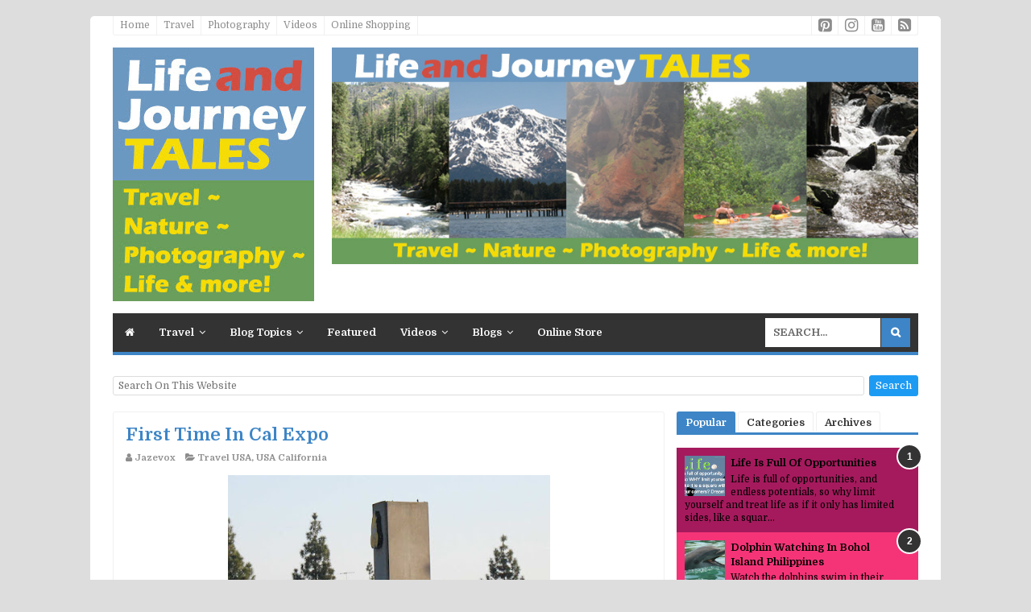

--- FILE ---
content_type: text/html; charset=UTF-8
request_url: https://www.lifeandjourneytales.com/2008/04/first-time-in-cal-expo.html
body_size: 33330
content:
<!DOCTYPE html>
<html class='v2' dir='ltr' lang='en-US' xmlns='http://www.w3.org/1999/xhtml' xmlns:b='http://www.google.com/2005/gml/b' xmlns:data='http://www.google.com/2005/gml/data' xmlns:expr='http://www.google.com/2005/gml/expr'>
<head>
<link href='https://www.blogger.com/static/v1/widgets/335934321-css_bundle_v2.css' rel='stylesheet' type='text/css'/>
<!--StartADDEDbyJAZtoVFY-->
<meta content='ca-pub-1463183377799313' name='google-adsense-account'/>
<!--EndADDEDbyJAZtoVFY-->
<meta charset='UTF-8'/>
<meta content='width=device-width,initial-scale=1,minimum-scale=1,maximum-scale=1' name='viewport'/>
<meta content='text/html; charset=UTF-8' http-equiv='Content-Type'/>
<meta content='blogger' name='generator'/>
<link href='https://www.lifeandjourneytales.com/favicon.ico' rel='icon' type='image/x-icon'/>
<link href='https://www.lifeandjourneytales.com/2008/04/first-time-in-cal-expo.html' rel='canonical'/>
<link rel="alternate" type="application/atom+xml" title="Life And Journey Tales - Atom" href="https://www.lifeandjourneytales.com/feeds/posts/default" />
<link rel="alternate" type="application/rss+xml" title="Life And Journey Tales - RSS" href="https://www.lifeandjourneytales.com/feeds/posts/default?alt=rss" />
<link rel="service.post" type="application/atom+xml" title="Life And Journey Tales - Atom" href="https://www.blogger.com/feeds/3719234847995655599/posts/default" />

<link rel="alternate" type="application/atom+xml" title="Life And Journey Tales - Atom" href="https://www.lifeandjourneytales.com/feeds/7765019205639500298/comments/default" />
<!--Can't find substitution for tag [blog.ieCssRetrofitLinks]-->
<link href='https://blogger.googleusercontent.com/img/b/R29vZ2xl/AVvXsEgkeAweo8NL0NAILNzUy0m-3KFW34pGvWaq_LylM613YW0AVfjtIA1Xw3hq01yCBI36jX5nHfl25CIKNL9y6sO5DzQw_IRz8LYPiHpEFYMQanbal4BC0tFLYvzkvNID_asFnpXibpYy8u0/s400/IMG_7673_labelled.jpg' rel='image_src'/>
<meta content='https://www.lifeandjourneytales.com/2008/04/first-time-in-cal-expo.html' property='og:url'/>
<meta content='First Time In Cal Expo' property='og:title'/>
<meta content='Life and Journey Tales is a blog about travel, exploring places USA and abroad, digital photography taking pictures of nature, flowers, animals, etc.' property='og:description'/>
<meta content='https://blogger.googleusercontent.com/img/b/R29vZ2xl/AVvXsEgkeAweo8NL0NAILNzUy0m-3KFW34pGvWaq_LylM613YW0AVfjtIA1Xw3hq01yCBI36jX5nHfl25CIKNL9y6sO5DzQw_IRz8LYPiHpEFYMQanbal4BC0tFLYvzkvNID_asFnpXibpYy8u0/w1200-h630-p-k-no-nu/IMG_7673_labelled.jpg' property='og:image'/>
<link href='//1.bp.blogspot.com' rel='dns-prefetch'/>
<link href='//28.2bp.blogspot.com' rel='dns-prefetch'/>
<link href='//3.bp.blogspot.com' rel='dns-prefetch'/>
<link href='//4.bp.blogspot.com' rel='dns-prefetch'/>
<link href='//2.bp.blogspot.com' rel='dns-prefetch'/>
<link href='//www.blogger.com' rel='dns-prefetch'/>
<link href='//maxcdn.bootstrapcdn.com' rel='dns-prefetch'/>
<link href='//fonts.googleapis.com' rel='dns-prefetch'/>
<link href='//ajax.googleapis.com' rel='dns-prefetch'/>
<link href='//resources.blogblog.com' rel='dns-prefetch'/>
<link href='//www.facebook.com' rel='dns-prefetch'/>
<link href='//plus.google.com' rel='dns-prefetch'/>
<link href='//twitter.com' rel='dns-prefetch'/>
<link href='//www.youtube.com' rel='dns-prefetch'/>
<link href='//platform.twitter.com' rel='dns-prefetch'/>
<link href='//apis.google.com' rel='dns-prefetch'/>
<link href='//connect.facebook.net' rel='dns-prefetch'/>
<link href='//www.google-analytics.com' rel='dns-prefetch'/>
<link href='//pagead2.googlesyndication.com' rel='dns-prefetch'/>
<link href='//googleads.g.doubleclick.net' rel='dns-prefetch'/>
<link href='//www.gstatic.com' rel='preconnect'/>
<link href='//www.googletagservices.com' rel='dns-prefetch'/>
<link href='//static.xx.fbcdn.net' rel='dns-prefetch'/>
<link href='//tpc.googlesyndication.com' rel='dns-prefetch'/>
<link href='//syndication.twitter.com' rel='dns-prefetch'/>
<link href='https://fonts.googleapis.com/css?family=Domine:400,700&subset=latin-ext' rel='stylesheet'/>
<link href='https://maxcdn.bootstrapcdn.com/font-awesome/4.7.0/css/font-awesome.min.css' rel='stylesheet'/>
<link href='https://cdnjs.cloudflare.com/ajax/libs/flexslider/2.5.0/flexslider.min.css' rel='stylesheet' type='text/css'/>
<meta content='https://blogger.googleusercontent.com/img/b/R29vZ2xl/AVvXsEgkeAweo8NL0NAILNzUy0m-3KFW34pGvWaq_LylM613YW0AVfjtIA1Xw3hq01yCBI36jX5nHfl25CIKNL9y6sO5DzQw_IRz8LYPiHpEFYMQanbal4BC0tFLYvzkvNID_asFnpXibpYy8u0/s400/IMG_7673_labelled.jpg' property='og:image'/>
<meta content='https://blogger.googleusercontent.com/img/b/R29vZ2xl/AVvXsEgkeAweo8NL0NAILNzUy0m-3KFW34pGvWaq_LylM613YW0AVfjtIA1Xw3hq01yCBI36jX5nHfl25CIKNL9y6sO5DzQw_IRz8LYPiHpEFYMQanbal4BC0tFLYvzkvNID_asFnpXibpYy8u0/s400/IMG_7673_labelled.jpg' name='twitter:image'/>
<meta content='article' property='og:type'/>
<meta content='Life And Journey Tales' property='og:site_name'/>
<meta content='First Time In Cal Expo' name='description'/>
<meta content='First Time In Cal Expo' name='twitter:description'/>
<meta content='Life And Journey Tales: First Time In Cal Expo' name='twitter:title'/>
<meta name='twitter:card' value='summary'/>
<!-- Social Media meta tag need customer customization -->
<meta content='Facebook App ID here' property='fb:app_id'/>
<meta content='Facebook Admin ID here' property='fb:admins'/>
<meta content='@username' name='twitter:site'/>
<meta content='@username' name='twitter:creator'/>
<!-- Google Authorship and Publisher Markup -->
<link href='https://plus.google.com/[Google+_Profile]/posts' rel='author'/>
<link href='https://plus.google.com/[Google+_Page_Profile]' rel='publisher'/>
<title>First Time In Cal Expo ~ Life And Journey Tales</title>
<!--[if lt IE 9]> <script src="https://oss.maxcdn.com/html5shiv/3.7.2/html5shiv.min.js"></script> <script src="https://oss.maxcdn.com/respond/1.4.2/respond.min.js"></script> <![endif]-->
<style id='page-skin-1' type='text/css'><!--
/*
-----------------------------------------------
Template Name  : PowerMag
Author         : NewBloggerThemes.com
Author URL     : https://newbloggerthemes.com/
Theme URL      : https://newbloggerthemes.com/powermag-blogger-template/
Created Date   : Thursday, May 4, 2017
License        : This template is free for both personal and commercial use, But to satisfy the 'attribution' clause of the license, you are required to keep the footer links intact which provides due credit to its authors.For more information about this license, please use this link :http://creativecommons.org/licenses/by/3.0/
----------------------------------------------- */
body#layout ul{list-style-type:none;list-style:none}
body#layout ul li{list-style-type:none;list-style:none}
body#layout #headerbwrap {height:auto;}
body#layout #content {}
body#layout .widget_searchnbt {display:none;}
/* Variable definitions
====================
<Variable name="body.background.color" description="Body Background Color" type="color" default="#dddddd" />
<Variable name="keycolor" description="Main Color" type="color" default="#3d85c6" />
<Variable name="body.background" description="Body Background" type="background" color="#dddddd" default="$(color) url() repeat scroll top left" />
<Variable name="primarycolor" description="Primary Color" type="color" default="#3d85c6" />
<Variable name="textcolor" description="Main Text Color" type="color" default="#444444" />
<Variable name="linkcolor" description="Link Color" type="color" default="#333333" />
<Variable name="linkhcolor" description="Link Hover Color" type="color" default="#787878" />
<Variable name="topmenubgcolor" description="Top Menu Background" type="color" default="#ffffff" />
<Variable name="topmenuhbgcolor" description="Top Menu Hover Background" type="color" default="#f5f5f5" />
<Variable name="topmenucolor" description="Top Menu Link Color" type="color" default="#8D8D8D" />
<Variable name="topmenuhcolor" description="Top Menu Link Hover Color" type="color" default="#000000" />
<Variable name="topmenubdcolor" description="Top Menu Border" type="color" default="#f0f0f0" />
<Variable name="topsocialbtncolor" description="Top Social Button Color" type="color" default="#8D8D8D" />
<Variable name="topsocialbtnhcolor" description="Top Social Button Hover Color" type="color" default="#000000" />
<Variable name="sitetitlecolor" description="Site Title Color" type="color" default="#333333" />
<Variable name="sitetitlehcolor" description="Site Title Hover Color" type="color" default="#666666" />
<Variable name="sitedesccolor" description="Site Description Color" type="color" default="#555555" />
<Variable name="mainmenubgcolor" description="Main Menu Background" type="color" default="#333333" />
<Variable name="mainmenucolor" description="Main Menu Link Color" type="color" default="#ffffff" />
<Variable name="mainmenuhbgcolor" description="Main Menu Link Hover Background" type="color" default="#222222" />
<Variable name="postbgcolor" description="Post Background Color" type="color" default="#ffffff" />
<Variable name="postbdcolor" description="Post Border Color" type="color" default="#f0f0f0" />
<Variable name="posttitlehcolor" description="Post Title Hover Color" type="color" default="#787878" />
<Variable name="postmetacolor" description="Post Meta Color" type="color" default="#8D8D8D" />
<Variable name="postsharebgcolor" description="Share Buttons Background" type="color" default="#eeeeee"/>
<Variable name="postsharebdcolor" description="Share Buttons Border" type="color" default="#dddddd"/>
<Variable name="postsharecolor" description="Share Button Color" type="color" default="#000000"/>
<Variable name="rmorebgcolor" description="ReadMore Background" type="color" default="#eeeeee" />
<Variable name="rmorebghcolor" description="ReadMore Hover Background" type="color" default="#eeeeee" />
<Variable name="rmorebdcolor" description="ReadMore Border Color" type="color" default="#dddddd" />
<Variable name="rmorebdhcolor" description="ReadMore Hover Border Color" type="color" default="#bbbbbb" />
<Variable name="apbgcolor" description="Author Profile Background" type="color" default="#f6f6f6" />
<Variable name="apbdcolor" description="Author Profile Border Color" type="color" default="#eeeeee" />
<Variable name="sidetitlecolor" description="Sidebar Title Color" type="color" default="#555555" />
<Variable name="sidetitlebgcolor" description="Sidebar Title Background" type="color" default="#f5f5f5" />
<Variable name="sidetitlebdcolor" description="Sidebar Title Border Color" type="color" default="#1d9bf3" />
<Variable name="creditbgcolor" description="Credits Background" type="color" default="#f5f5f5" />
<Variable name="creditcolor" description="Credits Text Color" type="color" default="#555555" />
<Variable name="slidetitlecolor" description="Slide Title Color" type="color" default="#ffffff"/>
<Variable name="bodyfont" description="Body Font" type="font" default="normal normal 13px Domine,sans-serif" />
<Variable name="topmenufont" description="Top Menu Font" type="font" default="normal normal 12px Domine,Arial,sans-serif" />
<Variable name="sitetitlefont" description="Site Title Font" type="font" default="normal bold 24px Domine,Arial,Helvetica,sans-serif" />
<Variable name="mainmenufont" description="Main Menu Font" type="font" default="normal bold 13px Domine,Arial,sans-serif" />
<Variable name="posttitlefont" description="Post Title Font" type="font" default="normal bold 18px Domine,Helvetica,Arial,sans-serif" />
<Variable name="posttitlesfont" description="Singular Post Title Font" type="font" default="normal bold 22px Domine,Helvetica,Arial,sans-serif" />
<Variable name="postmetafont" description="Post Meta Font" type="font" default="normal bold 11.5px Domine,Helvetica,Arial,sans-serif" />
<Variable name="pagenavifont" description="Page Navigation Font" type="font" default="normal normal 12.5px Domine,Helvetica,Arial,sans-serif" />
<Variable name="sidetitlefont" description="Sidebar Title Font" type="font" default="normal bold 14px Domine,Helvetica,Arial,sans-serif" />
<Variable name="fpostlabelfont" description="Featured Posts Label Font" type="font" default="normal bold 14px Domine,Helvetica,Arial,sans-serif" />
<Variable name="fpostbtitlefont" description="Featured Posts Big Title Font" type="font" default="normal normal 18px Domine,Helvetica,Arial,sans-serif" />
<Variable name="fpoststitlefont" description="Featured Posts Small Title Font" type="font" default="normal normal 14px Domine,Helvetica,Arial,sans-serif" />
<Variable name="fpostmetafont" description="Featured Posts Meta Font" type="font" default="normal normal 10.5px Domine,Helvetica,Arial,sans-serif" />
<Variable name="footertitlefont" description="Footer Title Font" type="font" default="normal bold 16px Domine,Helvetica,Arial,sans-serif" />
<Variable name="creditfont" description="Credits Font" type="font" default="normal bold 12.5px Domine,Helvetica,Arial,sans-serif" />
<Variable name="tabtitlefont" description="Tabbed Area Title Font" type="font" default="normal bold 13px Domine,Helvetica,Arial,sans-serif" />
*/
/* Use this with templates/template-twocol.html */
.section,.widget{margin:0;padding:0;}
.section,.widget{margin:0;padding:0;line-height:1.4;}
.widget ul,.widget li{margin:0;padding:0;line-height:1.4;}
html,body,div,span,applet,object,iframe,h1,h2,h3,h4,h5,h6,p,blockquote,pre,a,abbr,acronym,address,big,cite,code,del,dfn,em,img,ins,kbd,q,s,samp,small,strike,strong,sub,sup,tt,var,b,u,i,center,dl,dt,dd,ol,ul,li,fieldset,form,label,legend,table,caption,tbody,tfoot,thead,tr,th,td,article,aside,canvas,details,embed,figure,figcaption,footer,header,hgroup,menu,nav,output,ruby,section,summary,time,mark,audio,video{margin:0;padding:0;border:0;font-size:100%;font:inherit;vertical-align:baseline;}
article,aside,details,figcaption,figure,footer,header,hgroup,menu,nav,section{display:block;}
body{line-height:1;display:block;}
*{margin:0;padding:0;}
html{display:block;}
ol,ul{list-style:none;}
blockquote,q{quotes:none;}
blockquote:before,blockquote:after,q:before,q:after{content:'';content:none;}
table{border-collapse:collapse;border-spacing:0;}
strong,b{font-weight:bold;}
cite,em,i{font-style:italic;}
a:link,a:visited{color:#333333;text-decoration:none;outline:0;transition:all .25s;-moz-transition:all .25s;-webkit-transition:all .25s;}
a:hover{color:#787878;text-decoration:none;}
a img{border:0;border-width:0;outline:0;}
abbr,acronym{border-bottom:1px dotted;cursor:help;}
sup,sub{vertical-align:baseline;position:relative;top:-.4em;font-size:86%;}
sub{top:.4em;}
small{font-size:86%;}
kbd{font-size:80%;border:1px solid #999;padding:2px 5px;border-bottom-width:2px;-webkit-border-radius:3px;-moz-border-radius:3px;border-radius:3px;}
mark{background-color:#ffce00;color:black;}
p,blockquote,pre,table,figure,hr,form,ol,ul,dl{margin:1.5em 0;}
hr{height:1px;border:0;background-color:#666;}
h1,h2,h3,h4,h5,h6{font-weight:bold;line-height:normal;margin:0 0 .6em;}
h1{font-size:200%;}
h2{font-size:180%;}
h3{font-size:160%;}
h4{font-size:140%;}
h5{font-size:120%;}
h6{font-size:100%;}
ol,ul,dl{margin:.5em 0 .5em 3em;}
ol{list-style:decimal outside;}
ul{list-style:disc outside;}
li{margin:.5em 0;}
dt{font-weight:bold;}
dd{margin:0 0 .5em 2em;}
input,button,select,textarea{font:inherit;font-size:100%;line-height:normal;vertical-align:baseline;}
textarea{display:block;-webkit-box-sizing:border-box;-moz-box-sizing:border-box;box-sizing:border-box;}
pre,code{font-family:"Courier New",Courier,Monospace;color:inherit;}
pre{white-space:pre;word-wrap:normal;overflow:auto;}
blockquote{background:#f0f0f0;margin-left:2em;margin-right:2em;padding:1em 1em;font-style:italic;font-size:110%;}
blockquote:before{content:"\f10d";font-family:FontAwesome;font-style:normal;font-weight:normal;text-decoration:inherit;padding-right:4px;color:#666;}
table[border="1"] td,table[border="1"] th{vertical-align:top;text-align:left;font-size:13px;padding:3px 5px;border:1px solid #f0f0f0;}
table[border="1"] th{background:#eee;}
table,img{max-width:100%;height:auto;}
iframe{max-width:100%;}
.clear{clear:both;}
.clear:after{visibility:hidden;display:block;font-size:0;content:" ";clear:both;height:0;}
body{background:#dddddd url() repeat scroll top left;color:#444444;font:normal normal 13px Domine,sans-serif;margin:0;padding:0;text-align:left;}
#wrappernbt{background:#ffffff;-webkit-border-radius:5px;-moz-border-radius:5px;border-radius:5px;max-width:1000px;margin:20px auto;padding:0 28px 0 28px;overflow:hidden;}
.tinynav1{display:none;width:100%;margin:0 auto;padding:6px;font-weight:bold;cursor:pointer;outline:0;color:#585858;-webkit-border-radius:3px;-moz-border-radius:3px;border-radius:3px;background:#f8f8f8;border:1px solid #d3d3d3;-webkit-box-sizing:border-box;-moz-box-sizing:border-box;box-sizing:border-box;}
.menunbt{font:normal normal 12px Domine,Arial,sans-serif;padding:0;background:#ffffff;margin:0 auto;min-height:23px;border-bottom:1px solid #f0f0f0;border-left:1px solid #f0f0f0;border-right:1px solid #f0f0f0;-webkit-border-radius:0 0 3px 3px;-moz-border-radius:0 0 3px 3px;border-radius:0 0 3px 3px;overflow:hidden;text-transform:Capitalize;}
.nav-menunbt{list-style-type:none;margin:0;padding:0;}
.nav-menunbt li{display:block;float:left;line-height:23px;margin:0;padding:0;border-right:1px solid #f0f0f0;}
.nav-menunbt li a{background:#ffffff;color:#8D8D8D;display:block;padding:0 8px;}
.nav-menunbt li a:hover{background:#f5f5f5;color:#000000;}
ul.nav-socialnbt{margin:0;padding:0;float:right;}
ul.nav-socialnbt li{display:inline-block;list-style-type:none;float:left;margin:0;padding:0;border-right:0;border-left:1px solid #f0f0f0;}
ul.nav-socialnbt li a{display:inline-block;line-height:23px;height:23px;padding:0 8px;margin:0;color:#8D8D8D;}
ul.nav-socialnbt li a i{line-height:23px;}
ul.nav-socialnbt li a:hover{color:#000000;}
.fa-2x{font-size:1.6em;}
#header-wrappernbt{margin:0 auto;overflow:hidden;}
.headernbt{float:left;width:25.7%;max-width:257px;margin:15px 0;}
.site-titlenbt{font:normal bold 24px Domine,Arial,Helvetica,sans-serif;margin:0 0 5px 0 !important;color:#333333;}
.site-titlenbt a{color:#333333;}
.site-titlenbt a:hover{color:#666666;}
.headernbt .site-descriptionnbt{color:#555555;margin:5px 0;padding:0;}
.headernbt img{display:block;}
a img{border:0;border-width:0;outline:0;}
.header-rightnbt{float:right;padding:0;overflow:hidden;margin:15px 0;width:72.8%;max-width:728px;}
.header-rightnbt img{display:block;}
.header-rightnbt h2{display:none;}
.toggleMenunbt{display:none;background:#3d85c6;padding:0 15px;height:48px;line-height:48px;color:#fff !important;}
.dropdownsnbt{font:normal bold 13px Domine,Arial,sans-serif;background:#333333;border-bottom:4px solid #3d85c6;text-transform:capitalize;height:48px;line-height:48px;}
.nav-menu-dropdownnbt{background:#333333;list-style:none;margin:0;*zoom:1;float:left;}
.nav-menu-dropdownnbt:before,.nav-menu-dropdownnbt:after{content:" ";display:table;}
.nav-menu-dropdownnbt:after{clear:both;}
.nav-menu-dropdownnbt ul{list-style:none;margin:0;width:auto;white-space:nowrap;}
.nav-menu-dropdownnbt a{display:block;padding:0 15px;}
.nav-menu-dropdownnbt li{position:relative;margin:0;}
.nav-menu-dropdownnbt>li{float:left;}
.nav-menu-dropdownnbt>li>a{display:block;height:48px;line-height:48px;color:#ffffff;-webkit-box-shadow:0 4px 0 #333333 inset;-moz-box-shadow:0 4px 0 #333333 inset;box-shadow:0 4px 0 #333333 inset;}
.nav-menu-dropdownnbt>li>a.active{background:#222222;-webkit-box-shadow:0 4px 0 #3d85c6 inset;-moz-box-shadow:0 4px 0 #3d85c6 inset;box-shadow:0 4px 0 #3d85c6 inset;}
.nav-menu-dropdownnbt>li:hover>a{background:#222222;-webkit-box-shadow:0 4px 0 #3d85c6 inset;-moz-box-shadow:0 4px 0 #3d85c6 inset;box-shadow:0 4px 0 #3d85c6 inset;}
.nav-menu-dropdownnbt li ul{background:#fff;border-top:4px solid #3d85c6;border-bottom:4px solid #3d85c6;display:block;position:absolute;left:0;z-index:10;visibility:hidden;opacity:0;-webkit-transition:all .25s ease-out;-moz-transition:all .25s ease-out;-ms-transition:all .25s ease-out;-o-transition:all .25s ease-out;transition:all .25s ease-out;-webkit-box-shadow:0 0 4px rgba(0,0,0,0.3);-moz-box-shadow:0 0 4px rgba(0,0,0,0.3);box-shadow:0 0 4px rgba(0,0,0,0.3);}
.nav-menu-dropdownnbt li li ul{left:100%;top:-1px;}
.nav-menu-dropdownnbt>li.hovernbt>ul{visibility:visible;opacity:10;}
.nav-menu-dropdownnbt>li>ul:before{content:"";width:0;height:0;position:absolute;bottom:100%;left:20px;border-width:8px;border-style:solid;border-color:transparent transparent #fff transparent;display:block;}
.nav-menu-dropdownnbt li li.hovernbt ul{visibility:visible;opacity:10;}
.nav-menu-dropdownnbt li li a{display:block;color:#333;position:relative;z-index:100;line-height:30px;text-transform:capitalize;border-bottom:1px dotted #ddd;}
.nav-menu-dropdownnbt li li a:hover{background:#f0f0f0;padding-left:20px;text-decoration:underline;}
.nav-menu-dropdownnbt li li li a{background:#fff;z-index:20;color:#333;}
.nav-menu-dropdownnbt li .parentnbt:after{content:"\f107";font-family:FontAwesome;font-style:normal;font-weight:normal;text-decoration:inherit;padding-left:6px;}
#search-formnbt{background:#333333;float:right;margin:0;height:48px;width:200px;}
#search-formnbt table{width:100%;margin:0;}
#search-formnbt td.search-boxnbt{padding-right:30px;}
#search-formnbt input#search-boxnbt[type="text"]{background:#ffffff;height:36px;line-height:36px;margin:5px 0 5px 10px;padding:0 10px;width:99%;color:#666666;border:0;text-transform:uppercase;}
#search-formnbt input#search-buttonnbt[type="submit"]{font-family:FontAwesome;background:#3d85c6;color:#ffffff;height:36px;line-height:36px;margin:5px 10px 5px 0;padding:0 12px;border:0;outline:0;transition:all .25s;-moz-transition:all .25s;-webkit-transition:all .25s;}
#search-formnbt input#search-buttonnbt[type="submit"]:hover{background:#222222;cursor:pointer;}
#search-formnbt input#search-boxnbt[type="text"]:focus{background:#eee;outline:0;}
#content-wrappernbt{background-color:transparent;background-repeat:repeat-x;background-position:top center;margin:0 auto;padding:5px 0 0;word-wrap:break-word;}
.largebannernbt{background:#fff;border:1px solid #f0f0f0;-webkit-border-radius:3px;-moz-border-radius:3px;border-radius:3px;margin-top:10px;}
.largebannernbt .widget{padding:15px 14px;overflow:hidden;}
.largebannernbt img,.largebannernbt iframe{display:block;max-width:100%;border:0;overflow:hidden;}
#post-wrappernbt{background:transparent;float:left;width:70%;max-width:700px;margin:0 0 10px;}
.post-containernbt{padding:15px 15px 0 0;}
.post{background:#ffffff;border:1px solid #f0f0f0;-webkit-border-radius:3px;-moz-border-radius:3px;border-radius:3px;margin:0 0 15px;padding:15px;position:relative;}
.post-body{margin-top:10px;line-height:1.8;}
.post-title{font:normal bold 18px Domine,Helvetica,Arial,sans-serif;margin-bottom:10px;color:#3d85c6;}
.bodynbt-item .post-title{font:normal bold 22px Domine,Helvetica,Arial,sans-serif;}
.bodynbt-static_page .post-title{font:normal bold 22px Domine,Helvetica,Arial,sans-serif;}
.post-title a{color:#3d85c6;}
.post-title a:hover{color:#787878;}
.powermag-main-holder-outer{display:table;width:100%;table-layout:fixed;}
.powermag-img-holder-outer{display:table-cell;vertical-align:top;width:45%;}
.powermag-content-holder-outer{display:table-cell;vertical-align:top;width:55%;}
.powermag-img-holder{margin-right:14px;}
.img-thumbnailnbt{width:100%;height:auto;margin:0;padding:0;}
span.rollover{opacity:0;-o-transition:all 1s;-moz-transition:all 1s;-webkit-transition:all 1s;background:#333;cursor:pointer;position:absolute;top:0;right:0;bottom:0;left:0;z-index:1;opacity:0;}
span.rollover:before{content:"";position:absolute;background:url([data-uri]) 50% 50% no-repeat;width:24px;height:24px;margin:-12px;top:50%;left:50%;}
span.rollover:hover{opacity:.6;-o-transition:all 1s;-moz-transition:all 1s;-webkit-transition:all 1s;}
.post-infonbt{background:transparent;margin:0 0 10px;color:#8D8D8D;font:normal bold 11.5px Domine,Helvetica,Arial,sans-serif;}
.bodynbt-item .post-infonbt{margin:0 0 15px;}
.bodynbt-static_page .post-infonbt{margin:0 0 15px;}
.top-post-infonbt{padding-right:22px;min-height:13px;}
.bot-post-infonbt{}
.post-infonbt a{display:inline-block;color:#8D8D8D;}
.post-infonbt abbr{border-bottom:0;}
.author-infonbt,.time-infonbt,.comment-infonbt,.label-infonbt,.review-info{display:inline;margin-right:12px;}
.readmorenbtwrap{float:none;padding-right:0;margin-top:5px;}
a.readmorenbt{background:#eeeeee;border:1px solid #dddddd;color:#3d85c6;display:inline-block;font-size:96.15%;font-weight:bold;line-height:1;margin:0 0 0;padding:7px 15px;text-transform:capitalize;}
a.readmorenbt:hover{background:#eeeeee;border:1px solid #bbbbbb;color:#3d85c6;}
#blog-pager{margin:5px 0 15px;clear:both !important;padding:0;font-size:11px;font-weight:bold;}
a.home-link,#blog-pager-newer-link a,#blog-pager-older-link a{background-color:#ffffff;border:1px solid #DDDDDD;padding:0 12px;line-height:28px;color:#7D7D7D;-webkit-border-radius:3px;-moz-border-radius:3px;border-radius:3px;}
#blog-pager-newer-link a{float:left;display:block;}
#blog-pager-older-link a{float:right;display:block;}
a.home-link{display:inline-block;}
#blog-pager-older-link a:hover,#blog-pager-newer-link a:hover,a.home-link:hover{border:1px solid #3d85c6;}
.displaypageNum a,.showpage a,.pagecurrent{-webkit-border-radius:3px;-moz-border-radius:3px;border-radius:3px;padding:5px 15px 5px 15px;font-weight:normal;padding:5px 15px;margin:0 3px 5px 0;color:#fff;background-color:#3d85c6;border:1px solid #3d85c6;display:inline-block;font:normal normal 12.5px Domine,Helvetica,Arial,sans-serif;text-transform:capitalize;}
.displaypageNum a:hover,.showpage a:hover,.pagecurrent{font-weight:bold;-webkit-border-radius:3px;-moz-border-radius:3px;border-radius:3px;padding:5px 15px 5px 15px;}
.showpageOf{display:none !important;}
#blog-pager .pages{border:0;}
#sidebar-wrappernbt{background:transparent;float:right;width:30%;max-width:300px;margin:0 auto;}
.sidebar-containernbt{padding:15px 0;}
.sidebarnbt h2,.panelnbt h2{font:normal bold 14px Domine,Helvetica,Arial,sans-serif;line-height:1.2em;background:#f5f5f5;-webkit-border-radius:3px 3px 0px 0px;-moz-border-radius:3px 3px 0px 0px;border-radius:3px 3px 0px 0px;border-bottom:3px solid #1d9bf3;line-height:1.3em;padding:8px 10px;color:#555555;margin:10px 0 15px;}
.sidebarnbt h2:after,.panelnbt h2:after{content:" ";width:90px;height:0;position:absolute;left:0;bottom:-3px;}
.sidebarnbt .widget{margin:0 0 15px;clear:both;}
.sidebar-containernbt ul,.sidebarnbt ol{list-style-type:none;margin:0;padding:0;}
.sidebar-containernbt li{margin:0;padding:5px;}
.recent-post-title{border-bottom:3px solid #3d85c6;margin:0 0 15px;padding:0;position:relative;}
.recent-post-title h2{-webkit-border-radius:3px 3px 0px 0px;-moz-border-radius:3px 3px 0px 0px;border-radius:3px 3px 0px 0px;font:normal bold 14px Domine,Helvetica,Arial,sans-serif;height:26px;line-height:26px;margin:0;padding:0 10px 0 10px;background:#3d85c6;color:#ffffff;display:inline-block;transition:all .25s;-moz-transition:all .25s;-webkit-transition:all .25s;}
.recent-post-title h2:hover{background:#333333;}
.recent-post-title h2 a{color:#ffffff;}
.recent-post-title h2 a:after{font-style:normal;font-weight:normal;text-decoration:inherit;padding-left:6px;}
.sidebarnbt .recent-post-title h2:after{display:none;}
.recent-post-one-thumb{float:left;width:50%;margin:0;}
.recent-post-one-thumb .widget{padding:15px 15px 10px 0;}
.recent-post-one-thumb .widget-content{background:#ffffff;border:1px solid #f0f0f0;-webkit-border-radius:3px;-moz-border-radius:3px;border-radius:3px;padding:15px;}
.recent-post-one-thumb ul{list-style-type:none;margin:0;padding:0;}
ul.rp_thumbs{margin:0;}
ul.rp_thumbs li{min-height:68px;margin:0 0 8px;padding:0 0 8px;border-bottom:1px dotted #f0f0f0;}
ul.rp_thumbs .rp_thumb{position:relative;background:#fbfbfb;margin:3px 0 10px 0;width:100%;height:0;padding-bottom:46%;overflow:hidden;}
ul.rp_thumbs .rp_thumb img{height:auto;width:100%;}
ul.rp_thumbs2{}
ul.rp_thumbs2 li{padding:0;min-height:66px;margin:0 0 8px;padding:0 0 8px;border-bottom:1px dotted #f0f0f0;}
ul.rp_thumbs2 .rp_thumb2{background:#fbfbfb;float:left;margin:3px 8px 0 0;height:60px;width:60px;}
ul.rp_thumbs2 li:last-child{border-bottom:0;padding-bottom:0;margin-bottom:0;}
ul.rp_thumbs2 .rp_thumb2 img{height:60px;width:60px;}
.sidebarnbt ul.rp_thumbs li:before,.sidebarnbt ul.rp_thumbs2 li:before,#bottombarnbt ul.rp_thumbs li:before,#bottombarnbt ul.rp_thumbs2 li:before{display:none;}
span.rp_title{font:normal normal 18px Domine,Helvetica,Arial,sans-serif;display:block;margin:0 0 5px;line-height:1.4em;}
span.rp_title a{color:#3d85c6;}
span.rp_title a:hover{color:#787878;}
span.rp_title2{font:normal normal 14px Domine,Helvetica,Arial,sans-serif;}
span.rp_summary{display:block;margin:6px 0 0;}
span.rp_meta{background:transparent;display:block;font:normal normal 10.5px Domine,Helvetica,Arial,sans-serif;color:#8D8D8D;}
span.rp_meta a{color:#8D8D8D !important;display:inline-block;}
span.rp_meta_date,span.rp_meta_comment,span.rp_meta_more{display:inline-block;margin-right:8px;}
span.rp_meta_date:before{content:"\f073";font-family:FontAwesome;font-style:normal;font-weight:normal;text-decoration:inherit;padding-right:4px;}
span.rp_meta_comment:before{content:"\f086";font-family:FontAwesome;font-style:normal;font-weight:normal;text-decoration:inherit;padding-right:4px;}
span.rp_meta_more:before{content:"\f0a9";font-family:FontAwesome;font-style:normal;font-weight:normal;text-decoration:inherit;padding-right:4px;}
ul.rp_thumbs2 li a:hover,ul.rp_thumbs li a:hover{color:#787878;}
#bottombarnbt{overflow:hidden;margin:0 auto;padding:15px;color:#444444;border:1px solid #f0f0f0;-webkit-border-radius:3px;-moz-border-radius:3px;border-radius:3px;}
#bottombarnbt .leftnbt{float:left;width:34%;}
#bottombarnbt .centernbt{float:left;width:34%;}
#bottombarnbt .rightnbt{float:right;width:32%;}
#bottombarnbt .leftnbt .widget,#bottombarnbt .centernbt .widget{margin:0 15px 15px 0;clear:both;}
#bottombarnbt .rightnbt .widget{margin:0 0 15px 0;clear:both;}
#bottombarnbt h2{font:normal bold 16px Domine,Helvetica,Arial,sans-serif;margin:0 0 10px 0;padding:6px 0;border-bottom:3px solid #3d85c6;position:relative;color:#3d85c6;}
#bottombarnbt h2:after{content:" ";width:90px;height:0;position:absolute;left:0;bottom:-3px;border-bottom:3px solid #3d85c6;}
#bottombarnbt ul,#bottombarnbt ol{list-style-type:none;margin:0;padding:0;}
#bottombarnbt li{margin:8px 0;padding:0;}
#bottombarnbt ul li:before{color:#eeeeee !important;}
#bottombarnbt a{color:#333333;}
#bottombarnbt a:hover{color:#787878;}
#footer-wrappernbt{background:#f5f5f5;border-top:3px solid #3d85c6;-webkit-border-radius:3px 3px 0px 0px;-moz-border-radius:3px 3px 0px 0px;border-radius:3px 3px 0px 0px;margin:15px 0 0 0;overflow:hidden;color:#555555;font:normal bold 12.5px Domine,Helvetica,Arial,sans-serif;}
.footer-leftnbt{float:none;margin:14px;text-align:center;}
.footer-rightnbt{float:right;margin:10px;}
#footer-wrappernbt a{color:#555555;}
#footer-wrappernbt a:hover{color:#3d85c6;}
.widget ul{line-height:1.4em;}
.setnbt,.panelnbt{margin:0;}
.tabsnbt .panelnbt{padding:0;}
.tabs-menunbt{border-bottom:3px solid #3d85c6;padding:0;margin:0;}
.tabs-menunbt li{font:normal bold 13px Domine,Helvetica,Arial,sans-serif;text-transform:Capitalize;display:inline-block;*display:inline;zoom:1;margin:0 3px 0 0;padding:5px 10px;background:#fff;border:1px solid #f0f0f0;border-bottom:none !important;-webkit-border-radius:3px;-moz-border-radius:3px;border-radius:3px;color:#333333;cursor:pointer;position:relative;}
.tabs-menunbt .active-tab{background:#3d85c6;border:1px solid #3d85c6;border-bottom:none !important;-webkit-border-radius:3px 3px 0px 0px;-moz-border-radius:3px 3px 0px 0px;border-radius:3px 3px 0px 0px;color:#fff;}
.tabs-contentnbt{padding:10px 0;}
.tabs-contentnbt .widget li{float:none !important;margin:5px 0;}
.tabs-contentnbt .widget ul{overflow:visible;}
.label-size-1,.label-size-2,.label-size-3,.label-size-4,.label-size-5{font-size:100%;filter:alpha(100);opacity:10;}
.cloud-label-widget-content{text-align:left;}
.label-size{transition:all .25s;-moz-transition:all .25s;-webkit-transition:all .25s;background:#3d85c6;display:block;float:left;margin:0 3px 3px 0;color:#ffffff;font-size:11px;text-transform:uppercase;}
.label-size a,.label-size span{display:inline-block;color:#ffffff !important;padding:6px 8px;font-weight:bold;}
.label-size:hover{background:#333333;}
.label-count{white-space:nowrap;padding-right:3px;margin-left:-3px;background:#333333;color:#fff !important;}
.label-size{line-height:1.2;}
.PopularPosts ul,.PopularPosts li,.PopularPosts li img,.PopularPosts li a,.PopularPosts li a img{margin:0;padding:0;list-style:none;border:0;background:0;outline:0;}
.PopularPosts ul{margin:.5em 0;list-style:none;color:black;counter-reset:num;}
.PopularPosts ul li img{display:block;margin:0 .5em 0 0;width:50px;height:50px;float:left;}
.PopularPosts ul li{background-color:#eee;margin:0 0 0 0 !important;padding:10px 20px 10px 10px !important;counter-increment:num;position:relative;}
.PopularPosts ul li:before,.PopularPosts ul li .item-title a,.PopularPosts ul li a{font-weight:bold;color:#000 !important;text-decoration:none;}
.PopularPosts ul li:before{content:counter(num) !important;font-family:arial,sans-serif !important;font-size:12px;font-weight:bold !important;display:block;position:absolute;top:-5px;right:-5px;-webkit-border-radius:16px;-moz-border-radius:16px;border-radius:16px;background-color:#333;color:#fff !important;width:28px;height:28px;line-height:28px;text-align:center;padding-right:0 !important;border:2px solid #fff;}
.PopularPosts ul li:nth-child(1){background-color:#A51A5D;}
.PopularPosts ul li:nth-child(2){background-color:#F53477;}
.PopularPosts ul li:nth-child(3){background-color:#FD7FAA;}
.PopularPosts ul li:nth-child(4){background-color:#FF9201;}
.PopularPosts ul li:nth-child(5){background-color:#FDCB01;}
.PopularPosts ul li:nth-child(6){background-color:#DEDB00;}
.PopularPosts ul li:nth-child(7){background-color:#89C237;}
.PopularPosts ul li:nth-child(8){background-color:#44CCF2;}
.PopularPosts ul li:nth-child(9){background-color:#01ACE2;}
.PopularPosts ul li:nth-child(10){background-color:#94368E;}
.PopularPosts .item-thumbnail{margin:0;}
.PopularPosts .item-snippet{font-size:90%;}
#back-to-topnbt{background:#3d85c6;color:#ffffff;padding:8px 10px;font-size:24px;}
.back-to-topnbt{position:fixed !important;position:absolute;bottom:20px;right:20px;z-index:999;}
.FeaturedPost h3{font-size:120%;line-height:inherit;font-weight:bold;margin:0 0 5px 0;}
.FeaturedPost p{margin:5px 0 10px;}
.FeaturedPost .post-summary{padding-top:0;}
.status-msg-wrap{font-size:120%;font-weight:bold;width:100%;margin:0 auto 15px;}
.status-msg-body{padding:20px 2%;width:96%;}
.status-msg-border{border:1px solid #f0f0f0;opacity:10;width:auto;}
.status-msg-bg{background-color:#ffffff;}
.status-msg-hidden{padding:20px 2%;}
.tabs-contentnbt .widget ul li:before,.sidebarnbt ul li:before,#bottombarnbt ul li:before{font-style:normal;font-weight:normal;text-decoration:inherit;padding-right:4px;color:#666;}
@media only screen and (max-width:1066px){
#wrappernbt{margin:0 auto;}
}
@media only screen and (max-width:991px){
.headernbt,.header-rightnbt{margin:10px 0;float:none;width:100%;max-width:100%;text-align:center;}
.site-titlenbt,.site-descriptionnbt{text-align:center;}
.header-rightnbt img{margin:0 auto;}
.headernbt img{margin:0 auto;}
}
@media only screen and (min-width: 769px) and (max-width: 880px) {
.postbodybox{line-height:1.6;}
.readmorenbtwrap{display:none;}
}
@media only screen and (max-width:768px){
#wrappernbt{padding:12px;}
#post-wrappernbt,#sidebar-wrappernbt,.navnbt{float:none;width:100%;max-width:100%;}
.active{display:block;}
#search-formnbt{width:100%;margin:0 0 0 0 !important;}
.navnbt li ul:before{display:none;}
.navnbt>li{float:none;overflow:hidden;}
.navnbt ul{display:block;width:100%;float:none;}
.nav-menu-dropdownnbt ul{white-space:normal !important;}
.nav-menu-dropdownnbt li ul{background:#eee;border:0;-webkit-box-shadow:none;-moz-box-shadow:none;box-shadow:none;}
.nav-menu-dropdownnbt li li ul{background:#f5f5f5;}
.nav-menu-dropdownnbt li li a:hover{background:#ddd;}
.navnbt>li.hovernbt>ul,.navnbt li li.hovernbt ul{position:static;}
#search-formnbt{width:100%;background:#444;}
#search-formnbt td.search-boxnbt{padding:0 10px !important;}
#search-formnbt td.search-buttonnbt{padding:0 10px;width:1%;}
#search-formnbt input#search-boxnbt[type="text"]{margin:0;}
#search-formnbt input#search-buttonnbt[type="submit"]{margin:0;}
.recent-post-one-thumb .widget{padding:0 0 10px 0;}
#recent-post-one-thumb-1 .widget,#recent-post-one-thumb-3 .widget,#recent-post-one-thumb-5 .widget{padding:10px 5px 10px 0;}
#recent-post-one-thumb-2 .widget,#recent-post-one-thumb-4 .widget,#recent-post-one-thumb-6 .widget{padding:10px 0 10px 5px;}
.sidebar-containernbt,.post-containernbt{padding:15px 0 0;}
.nav-menunbt{display:none;}
.nav-socialnbt{display:block;float:none !important;text-align:center;height:auto !important;padding:5px 0 2px !important;}
ul.nav-socialnbt li{float:none;border-left:0 solid #f0f0f0;}
.menunbt{height:auto;border-bottom:0 solid #f0f0f0;border-left:0 solid #f0f0f0;border-right:0 solid #f0f0f0;}
.tinynav1{display:block !important;margin:0 0 5px !important;float:none !important;}
}
@media only screen and (max-width:640px){
#wrappernbt{padding:10px;}
#post-wrappernbt,#sidebar-wrappernbt,#bottombarnbt .leftnbt,#bottombarnbt .centernbt,#bottombarnbt .rightnbt{float:none;width:100%;max-width:100%;}
.sidebar-containernbt,.post-containernbt{padding:10px 0 0;}
.largebannernbt .widget,#bottombarnbt{padding:10px;}
.post{margin:0 0 10px;padding:10px;}
.pagenavi{margin:6px 0 10px;}
.recent-post-one-thumb .widget-content{padding:10px;}
#bottombarnbt .leftnbt .widget,#bottombarnbt .centernbt .widget,#bottombarnbt .rightnbt .widget,.sidebarnbt .widget{margin:0 0 10px 0;}
}
@media only screen and (max-width:560px){
.postbodybox{display:none;}
}
@media only screen and (max-width:480px){
#wrappernbt{padding:8px;}
.recent-post-one-thumb{float:none;width:100%;max-width:100%;}
.largebannernbt .widget,#bottombarnbt{padding:8px;}
.post{margin:0 0 8px;padding:8px;}
.post-body a>img{width:100%;}
.recent-post-one-thumb .widget-content{padding:8px;}
#recent-post-one-thumb-1 .widget,#recent-post-one-thumb-3 .widget,#recent-post-one-thumb-2 .widget,#recent-post-one-thumb-4 .widget,#recent-post-one-thumb-5 .widget,#recent-post-one-thumb-6 .widget{padding:0 0 10px 0;}
.comments .comment-block,.comments .comments-content .inline-thread{padding:10px !important;}
.comment .comment-thread.inline-thread .comment{margin:0 0 0 0 !important;}
.footer-leftnbt,.footer-rightnbt{float:none;text-align:center;}
.readmorenbtwrap{display:none;}
}
@media screen and (max-width:380px){
.pm-post-share{display:none;}
.top-post-infonbt{display:none;}
.bot-post-infonbt{display:none;}
}
@media screen and (max-width:320px){
#wrappernbt{padding:6px;}
.post{padding:6px;}
.recent-post-one-thumb .widget-content{padding:6px;}
}
.FollowByEmail .follow-by-email-inner .follow-by-email-address{width:100%;height:22px;font-family:Domine;font-size:12px;border:1px solid #f0f0f0;-webkit-border-radius:3px;-moz-border-radius:3px;border-radius:3px;padding:0 0 0 5px;}
.FollowByEmail .follow-by-email-inner .follow-by-email-submit{-webkit-border-radius:3px;-moz-border-radius:3px;border-radius:3px;font-family:Domine;font-size:12px;height:24px;margin-left:10px;}
.FollowByEmail .follow-by-email-inner .follow-by-email-submit{width:60px;margin:0;margin-left:10px;border:0;-webkit-border-radius:2px;-moz-border-radius:2px;border-radius:2px;background:rgba(0,0,0,.6);color:#fff;cursor:pointer;z-index:0;}
input.gsc-search-button{border:1px solid #1d9bf3;padding:4px 7px 5px 7px;color:#fff;cursor:pointer;background:#1d9bf3;-webkit-border-radius:3px;-moz-border-radius:3px;border-radius:3px;margin-left:2px;font-family:Domine;}
input.gsc-input{font-family:'Domine';font-size:12.5px;-webkit-border-radius:3px;-moz-border-radius:3px;border-radius:3px;padding:4px 6px;border:1px solid #ddd;width:99.3%;}
input.gsc-input[type="text"]:focus{background:#f9f2a5;}
.pm-post-share{position:absolute;top:4px;right:10px;padding:5px;z-index:10;}
.pm-shared-icon{color:#ddd;font-size:18px;cursor:pointer;}
ul.pm-post-share-dropdown{display:none;position:absolute;top:40px;right:-5px;text-shadow:none;background-color:white;border:1px solid #EFEFEF;-webkit-box-shadow:0 3px 10px rgba(0,0,0,0.05);-moz-box-shadow:0 3px 10px rgba(0,0,0,0.05);box-shadow:0 3px 10px rgba(0,0,0,0.05);width:35px;text-align:center;list-style:none;list-style-type:none;margin:0;padding:0;}
ul.pm-post-share-dropdown li{list-style:none;list-style-type:none;margin:0;padding:0;}
.pm-post-share-dropdown a{color:#191919;padding:5px 5px;display:block;border-bottom:1px solid #ededed;font-size:16px;}
h2.date-header{margin:10px 0;display:none;}
.main .widget{margin:0 0 5px;padding:0 0 2px;}
.main .Blog{border-bottom-width:0;}
#header .description{}
#comments{background:#ffffff;border:1px solid #f0f0f0;-webkit-border-radius:3px;-moz-border-radius:3px;border-radius:3px;margin:15px 0 15px;padding:15px;position:relative;}
#comments h4{margin-bottom:10px;}
#comments ol{margin-left:0;}
.deleted-comment{font-style:italic;color:gray;}
#blog-pager-newer-link{float:left;}
#blog-pager-older-link{float:right;}
#blog-pager{text-align:center;padding:5px;margin:10px 0;}
.feed-links{clear:both;}
.comment-form{}
#navbar-iframe{height:0;visibility:hidden;display:none;}
.author-profile{background:#f6f6f6;border:1px solid #eeeeee;margin:10px 0 10px 0;padding:8px;overflow:hidden;}
.author-profile img{border:1px solid #ddd;float:left;margin-right:10px;}
.post-iconspbt{margin:5px 0 0 0;padding:0;}
.post-locationpbt{margin:5px 0;padding:0;}
.related-postbwrap{margin:10px auto 0;}
.related-postbwrap h4{font-weight:bold;margin:15px 0 10px;}
.related-post-style-2,.related-post-style-2 li{list-style:none;margin:0;padding:0;}
.related-post-style-2 li{border-top:1px solid #eee;overflow:hidden;padding:10px 0;}
.related-post-style-2 li:first-child{border-top:none;}
.related-post-style-2 .related-post-item-thumbnail{width:80px;height:80px;max-width:none;max-height:none;background-color:transparent;border:none;float:left;margin:2px 10px 0 0;padding:0;}
.related-post-style-2 .related-post-item-title{font-weight:bold;font-size:100%;}
.related-post-style-2 .related-post-item-summary{display:block;}
.related-post-style-3,.related-post-style-3 li{margin:0;padding:0;list-style:none;word-wrap:break-word;overflow:hidden;}
.related-post-style-3 .related-post-item{display:block;float:left;width:110px;height:auto;padding:10px 9px;border-left:0 solid #eee;margin-bottom:-989px;padding-bottom:999px;}
.related-post-style-3 .related-post-item:first-child{border-left:none;}
.related-post-style-3 .related-post-item-thumbnail{display:block;margin:0 0 10px;width:110px;height:auto;max-width:100%;max-height:none;background-color:transparent;border:none;padding:0;}
.related-post-style-3 .related-post-item-title{font-weight:normal;text-decoration:none;}
.pbtsharethisbutt{overflow:hidden;padding:10px;margin:10px 0;float:none;text-align:center;font-size:110%;color:#000000;background:#eeeeee;border:1px solid #dddddd;}
.pbtsharethisbutt a{padding-left:5px;padding-right:5px;-webkit-transition:background-color 0.5s ease;-moz-transition:background-color 0.5s ease;transition:background-color 0.5s ease;color:#000000;}
.separator a[style="margin-left: 1em; margin-right: 1em;"] {margin-left: auto!important;margin-right: auto!important;}
.separator a[style="clear: left; float: left; margin-bottom: 1em; margin-right: 1em;"] {clear: none !important; float: none !important; margin-bottom: 0em !important; margin-right: 0em !important;}
.separator a[style="clear: left; float: left; margin-bottom: 1em; margin-right: 1em;"] img {float: left !important; margin: 0px 10px 10px 0px;}
.separator a[style="clear: right; float: right; margin-bottom: 1em; margin-left: 1em;"] {clear: none !important; float: none !important; margin-bottom: 0em !important; margin-left: 0em !important;}
.separator a[style="clear: right; float: right; margin-bottom: 1em; margin-left: 1em;"] img {float: right !important; margin: 0px 0px 10px 10px;}
.PopularPosts .widget-content ul li{padding:6px 0;}
.reaction-buttons table{border:none;margin-bottom:5px;}
.reaction-buttons table,.reaction-buttons td{border:none !important;}
.pbtthumbimg{float:left;margin:0 10px 5px 0;padding:4px;border:0 solid #eee;background:none;width:200px;height:auto;}
.CSS_LIGHTBOX{z-index:10000 !important;}
.home_slidernbt{position:relative;margin:10px 0 10px 0;}
.home_slidernbt .slides{list-style:none;}
.home_slidernbt .slides li{height:330px;position:relative;overflow:hidden;width:480px;display:none;}
.home_slidernbt .slides li a:not(.home_slide_bg){background:rgba(0,0,0,0.5) none repeat scroll 0 0;bottom:0;box-sizing:border-box;color:#ffffff;padding:10px 15px;position:absolute;width:100%;}
.home_slidernbt .slides li a:hover{text-decoration:underline;}
.home_slidernbt .slides li a.home_slide_bg{width:100%;height:100%;position:absolute;background:rgba(0,0,0,0) none no-repeat scroll center center / cover;transition:all 0.3s ease-in-out;}
.home_slidernbt .slides li a.home_slide_bg:hover{/*transform:scale(1.05);*/}
.home_slidernbt .slides iframe{width:100%;height:100%;}
.home_slidernbt .flex-direction-nav .flex-prev{background:url(https://blogger.googleusercontent.com/img/b/R29vZ2xl/AVvXsEgmaQWtDzeYfZX0tAMJHf81QAIza5qiJRbZnamcVCd4_bM3x9y6-gNvTgjPs9DJ_5hNVkMlYd1b4vIWtmeJxDXTSoYZuPVELb9avjgmZRvtqYQRo58VE6WT8xeHXiw8F2NqmGY8-4wf0TE/s1600/prev.png) no-repeat;left:0;}
.home_slidernbt .flex-direction-nav .flex-next{background:url(https://blogger.googleusercontent.com/img/b/R29vZ2xl/AVvXsEjB30eXMVvmlxJk86dt9Tx4AcM3sc9Md-lglpSc1xpWLgLYIgy9YOvrkQW47uyW0tvhCzuSjM6pZMDWltvTYTdqtpTxEss4PrvCNFWFZRcLHw3TtexFZQRWUPgTPlA8FpcVmxTy6XUFlI8/s1600/next.png) no-repeat;right:0;}
.home_slidernbt .flex-direction-nav a{width:45px;height:71px;text-indent:999px;opacity:1;white-space:nowrap;overflow:hidden;}
.home_slidernbt .flex-direction-nav a:before{display:none;}

--></style>
<script type='text/javascript'>
//<![CDATA[

var _0x3c80=["","\x3C\x61\x20\x68\x72\x65\x66\x3D\x22","\x22\x3E\x3C\x69\x6D\x67\x20\x73\x72\x63\x3D\x22","\x2F\x73\x37\x32\x2D\x63\x2F","\x2F\x77\x32\x38\x30\x2D\x68\x32\x31\x30\x2D\x63\x2F","\x72\x65\x70\x6C\x61\x63\x65","\x22\x20\x63\x6C\x61\x73\x73\x3D\x22\x69\x6D\x67\x2D\x74\x68\x75\x6D\x62\x6E\x61\x69\x6C\x6E\x62\x74\x22\x2F\x3E\x3C\x2F\x61\x3E","\x64\x65\x66\x61\x75\x6C\x74","\x30","\x69\x6D\x67\x2E\x79\x6F\x75\x74\x75\x62\x65\x2E\x63\x6F\x6D","\x69\x6E\x64\x65\x78\x4F\x66","\x6C\x65\x6E\x67\x74\x68","\x65\x6E\x74\x72\x79","\x66\x65\x65\x64","\x24\x74","\x74\x69\x74\x6C\x65","\x6C\x69\x6E\x6B","\x72\x65\x6C","\x61\x6C\x74\x65\x72\x6E\x61\x74\x65","\x68\x72\x65\x66","\x6D\x65\x64\x69\x61\x24\x74\x68\x75\x6D\x62\x6E\x61\x69\x6C","\x75\x72\x6C","\x2F\x77\x34\x38\x30\x2D\x68\x33\x33\x30\x2D\x63\x2F","\x68\x74\x74\x70\x3A\x2F\x2F\x70\x6C\x61\x63\x65\x68\x6F\x6C\x64\x2E\x69\x74\x2F\x34\x38\x30\x78\x33\x33\x30","\x2F\x64\x65\x66\x61\x75\x6C\x74","\x2F\x30","\x3C\x6C\x69\x3E\x3C\x61\x20\x63\x6C\x61\x73\x73\x3D\x22\x68\x6F\x6D\x65\x5F\x73\x6C\x69\x64\x65\x5F\x62\x67\x22\x20\x68\x72\x65\x66\x3D\x22","\x22\x20\x73\x74\x79\x6C\x65\x3D\x22\x62\x61\x63\x6B\x67\x72\x6F\x75\x6E\x64\x2D\x69\x6D\x61\x67\x65\x3A\x20\x75\x72\x6C\x28","\x29\x22\x2F\x3E\x3C\x61\x20\x68\x72\x65\x66\x3D\x22","\x22\x3E","\x3C\x2F\x61\x3E\x3C\x2F\x6C\x69\x3E","\x77\x72\x69\x74\x65","\x2F\x2F\x34\x2E\x62\x70\x2E\x62\x6C\x6F\x67\x73\x70\x6F\x74\x2E\x63\x6F\x6D\x2F\x2D\x43\x75\x72\x76\x38\x31\x36\x54\x43\x6B\x55\x2F\x57\x51\x70\x38\x49\x56\x7A\x49\x78\x77\x49\x2F\x41\x41\x41\x41\x41\x41\x41\x41\x51\x34\x4D\x2F\x4B\x64\x37\x34\x41\x68\x66\x39\x41\x45\x34\x76\x47\x5A\x75\x7A\x55\x6F\x32\x75\x4C\x6A\x62\x51\x32\x74\x70\x57\x33\x5A\x50\x6B\x41\x43\x4C\x63\x42\x2F\x73\x31\x36\x30\x30\x2F\x6E\x6F\x2D\x69\x6D\x61\x67\x65\x2D\x6C\x61\x72\x67\x65\x2E\x70\x6E\x67","\x2F\x2F\x33\x2E\x62\x70\x2E\x62\x6C\x6F\x67\x73\x70\x6F\x74\x2E\x63\x6F\x6D\x2F\x2D\x6B\x63\x37\x46\x79\x38\x31\x69\x77\x53\x51\x2F\x57\x51\x70\x38\x49\x69\x78\x5A\x5A\x30\x49\x2F\x41\x41\x41\x41\x41\x41\x41\x41\x51\x34\x51\x2F\x44\x76\x6B\x4C\x7A\x6F\x5F\x51\x5F\x45\x41\x4A\x58\x34\x49\x6D\x78\x75\x4D\x51\x45\x2D\x56\x6E\x4E\x42\x77\x61\x51\x57\x45\x31\x77\x43\x4C\x63\x42\x2F\x73\x31\x36\x30\x30\x2F\x6E\x6F\x2D\x69\x6D\x61\x67\x65\x2D\x73\x6D\x61\x6C\x6C\x2E\x70\x6E\x67","\x72\x65\x70\x6C\x69\x65\x73","\x74\x65\x78\x74\x2F\x68\x74\x6D\x6C","\x74\x79\x70\x65","\x2F\x77","\x2D\x68","\x2D\x63\x2F","\x2F\x2F","\x63\x6F\x6E\x74\x65\x6E\x74","\x3C\x69\x6D\x67","\x73\x72\x63\x3D\x22","\x22","\x73\x75\x62\x73\x74\x72","\x70\x75\x62\x6C\x69\x73\x68\x65\x64","\x73\x75\x62\x73\x74\x72\x69\x6E\x67","\x3C\x75\x6C\x20\x63\x6C\x61\x73\x73\x3D\x22\x72\x70\x5F\x74\x68\x75\x6D\x62\x73\x22\x3E","\x3C\x6C\x69\x3E","\x22\x3E\x3C\x64\x69\x76\x20\x63\x6C\x61\x73\x73\x3D\x22\x72\x70\x5F\x74\x68\x75\x6D\x62\x22\x3E\x3C\x73\x70\x61\x6E\x20\x63\x6C\x61\x73\x73\x3D\x22\x72\x6F\x6C\x6C\x6F\x76\x65\x72\x22\x3E\x3C\x2F\x73\x70\x61\x6E\x3E\x3C\x69\x6D\x67\x20\x77\x69\x64\x74\x68\x3D\x22","\x22\x20\x68\x65\x69\x67\x68\x74\x3D\x22","\x22\x20\x73\x72\x63\x3D\x22","\x22\x2F\x3E\x3C\x2F\x64\x69\x76\x3E\x3C\x2F\x61\x3E","\x3C\x73\x70\x61\x6E\x20\x63\x6C\x61\x73\x73\x3D\x22\x72\x70\x5F\x74\x69\x74\x6C\x65\x22\x3E\x3C\x61\x20\x68\x72\x65\x66\x3D\x22","\x22\x20\x74\x61\x72\x67\x65\x74\x20\x3D\x22\x5F\x74\x6F\x70\x22\x3E","\x3C\x2F\x61\x3E\x3C\x2F\x73\x70\x61\x6E\x3E","\x3C\x73\x70\x61\x6E\x20\x63\x6C\x61\x73\x73\x3D\x22\x72\x70\x5F\x6D\x65\x74\x61\x22\x3E","\x3C\x73\x70\x61\x6E\x20\x63\x6C\x61\x73\x73\x3D\x22\x72\x70\x5F\x6D\x65\x74\x61\x5F\x64\x61\x74\x65\x22\x3E","\x2F","\x3C\x2F\x73\x70\x61\x6E\x3E","\x31\x20\x43\x6F\x6D\x6D\x65\x6E\x74\x73","\x31\x20\x43\x6F\x6D\x6D\x65\x6E\x74","\x30\x20\x43\x6F\x6D\x6D\x65\x6E\x74\x73","\x4E\x6F\x20\x43\x6F\x6D\x6D\x65\x6E\x74\x73","\x3C\x73\x70\x61\x6E\x20\x63\x6C\x61\x73\x73\x3D\x22\x72\x70\x5F\x6D\x65\x74\x61\x5F\x63\x6F\x6D\x6D\x65\x6E\x74\x22\x3E\x3C\x61\x20\x68\x72\x65\x66\x3D\x22","\x3C\x73\x70\x61\x6E\x20\x63\x6C\x61\x73\x73\x3D\x22\x72\x70\x5F\x6D\x65\x74\x61\x5F\x6D\x6F\x72\x65\x22\x3E\x3C\x61\x20\x68\x72\x65\x66\x3D\x22","\x22\x20\x63\x6C\x61\x73\x73\x3D\x22\x75\x72\x6C\x22\x20\x74\x61\x72\x67\x65\x74\x20\x3D\x22\x5F\x74\x6F\x70\x22\x3E\x52\x65\x61\x64\x20\x4D\x6F\x72\x65\x2E\x2E\x2E\x3C\x2F\x61\x3E\x3C\x2F\x73\x70\x61\x6E\x3E","\x3C\x73\x70\x61\x6E\x20\x63\x6C\x61\x73\x73\x3D\x22\x72\x70\x5F\x73\x75\x6D\x6D\x61\x72\x79\x22\x3E","\x73\x75\x6D\x6D\x61\x72\x79","\x20","\x6C\x61\x73\x74\x49\x6E\x64\x65\x78\x4F\x66","\x2E\x2E\x2E","\x3C\x2F\x6C\x69\x3E","\x3C\x2F\x75\x6C\x3E","\x3C\x75\x6C\x20\x63\x6C\x61\x73\x73\x3D\x22\x72\x70\x5F\x74\x68\x75\x6D\x62\x73\x32\x22\x3E","\x22\x3E\x3C\x64\x69\x76\x20\x63\x6C\x61\x73\x73\x3D\x22\x72\x70\x5F\x74\x68\x75\x6D\x62\x32\x22\x3E\x3C\x69\x6D\x67\x20\x77\x69\x64\x74\x68\x3D\x22","\x3C\x73\x70\x61\x6E\x20\x63\x6C\x61\x73\x73\x3D\x22\x72\x70\x5F\x74\x69\x74\x6C\x65\x20\x72\x70\x5F\x74\x69\x74\x6C\x65\x32\x22\x3E\x3C\x61\x20\x68\x72\x65\x66\x3D\x22","\x3C\x73\x70\x61\x6E\x20\x63\x6C\x61\x73\x73\x3D\x22\x72\x70\x5F\x6D\x65\x74\x61\x20\x72\x70\x5F\x6D\x65\x74\x61\x32\x22\x3E","\x3C\x73\x70\x61\x6E\x20\x63\x6C\x61\x73\x73\x3D\x22\x72\x70\x5F\x6D\x65\x74\x61\x5F\x64\x61\x74\x65\x20\x72\x70\x5F\x6D\x65\x74\x61\x5F\x64\x61\x74\x65\x32\x22\x3E","\x3C\x73\x70\x61\x6E\x20\x63\x6C\x61\x73\x73\x3D\x22\x72\x70\x5F\x6D\x65\x74\x61\x5F\x63\x6F\x6D\x6D\x65\x6E\x74\x20\x72\x70\x5F\x6D\x65\x74\x61\x5F\x63\x6F\x6D\x6D\x65\x6E\x74\x32\x22\x3E\x3C\x61\x20\x68\x72\x65\x66\x3D\x22","\x3C\x73\x70\x61\x6E\x20\x63\x6C\x61\x73\x73\x3D\x22\x72\x70\x5F\x6D\x65\x74\x61\x5F\x6D\x6F\x72\x65\x20\x72\x70\x5F\x6D\x65\x74\x61\x5F\x6D\x6F\x72\x65\x32\x22\x3E\x3C\x61\x20\x68\x72\x65\x66\x3D\x22"];function powermag_thumbnail_resize(_0x60e4x2,_0x60e4x3){if(_0x60e4x2== _0x3c80[0]){return _0x3c80[0]};image_tag= _0x3c80[1]+ _0x60e4x3+ _0x3c80[2]+ _0x60e4x2[_0x3c80[5]](_0x3c80[3],_0x3c80[4])+ _0x3c80[6];yimage_tag= _0x3c80[1]+ _0x60e4x3+ _0x3c80[2]+ _0x60e4x2[_0x3c80[5]](_0x3c80[7],_0x3c80[8])+ _0x3c80[6];if(_0x60e4x2[_0x3c80[10]](_0x3c80[9])!=  -1){return yimage_tag}else {if(_0x60e4x2!= _0x3c80[0]){return image_tag}else {return _0x3c80[0]}}}function topfeaturedbposts(_0x60e4x5){var _0x60e4x6=5;if(_0x60e4x6> _0x60e4x5[_0x3c80[13]][_0x3c80[12]][_0x3c80[11]]){_0x60e4x6= _0x60e4x5[_0x3c80[13]][_0x3c80[12]][_0x3c80[11]]};for(var _0x60e4x7=0;_0x60e4x7< _0x60e4x6;_0x60e4x7++){var _0x60e4x8=_0x60e4x5[_0x3c80[13]][_0x3c80[12]][_0x60e4x7];var _0x60e4x9=_0x60e4x8[_0x3c80[15]][_0x3c80[14]];var _0x60e4xa;if(_0x60e4x7== _0x60e4x5[_0x3c80[13]][_0x3c80[12]][_0x3c80[11]]){break};for(var _0x60e4xb=0;_0x60e4xb< _0x60e4x8[_0x3c80[16]][_0x3c80[11]];_0x60e4xb++){if(_0x60e4x8[_0x3c80[16]][_0x60e4xb][_0x3c80[17]]== _0x3c80[18]){_0x60e4xa= _0x60e4x8[_0x3c80[16]][_0x60e4xb][_0x3c80[19]];break}};var _0x60e4xc=(_0x60e4x8[_0x3c80[20]]!= null&& _0x60e4x8[_0x3c80[20]][_0x3c80[21]])?_0x60e4x8[_0x3c80[20]][_0x3c80[21]][_0x3c80[5]](_0x3c80[3],_0x3c80[22]):_0x3c80[23];if(_0x60e4xc[_0x3c80[10]](_0x3c80[9])!=  -1){var _0x60e4xd=_0x60e4xc[_0x3c80[5]](_0x3c80[24],_0x3c80[25])}else {var _0x60e4xd=_0x60e4xc};document[_0x3c80[31]](_0x3c80[26]+ _0x60e4xa+ _0x3c80[27]+ _0x60e4xd+ _0x3c80[28]+ _0x60e4xa+ _0x3c80[29]+ _0x60e4x9+ _0x3c80[30])}}function featuredlabelposts(_0x60e4xf){var _0x60e4x6=1,_0x60e4x10=4,_0x60e4x11=!0,_0x60e4x12=!0,_0x60e4x13=!0,_0x60e4x14=!1,_0x60e4x15=!0,_0x60e4x16=!0,_0x60e4x17=!0,_0x60e4x18=!0,_0x60e4x19=!0,_0x60e4x1a=100,_0x60e4x1b=303,_0x60e4x1c=141,_0x60e4x1d=60,_0x60e4x1e=60,_0x60e4x1f=_0x3c80[32],_0x60e4x20=_0x3c80[33];for(var _0x60e4x21=0;_0x60e4x21< _0x60e4x6;_0x60e4x21++){var _0x60e4x22,_0x60e4x23=_0x60e4xf[_0x3c80[13]][_0x3c80[12]][_0x60e4x21],_0x60e4xb=_0x60e4x23[_0x3c80[15]][_0x3c80[14]];if(_0x60e4x21== _0x60e4xf[_0x3c80[13]][_0x3c80[12]][_0x3c80[11]]){break};for(var _0x60e4x24=0;_0x60e4x24< _0x60e4x23[_0x3c80[16]][_0x3c80[11]];_0x60e4x24++){if(_0x3c80[34]== _0x60e4x23[_0x3c80[16]][_0x60e4x24][_0x3c80[17]]&& _0x3c80[35]== _0x60e4x23[_0x3c80[16]][_0x60e4x24][_0x3c80[36]]){var _0x60e4x25=_0x60e4x23[_0x3c80[16]][_0x60e4x24][_0x3c80[15]],_0x60e4x26=_0x60e4x23[_0x3c80[16]][_0x60e4x24][_0x3c80[19]]};if(_0x3c80[18]== _0x60e4x23[_0x3c80[16]][_0x60e4x24][_0x3c80[17]]){_0x60e4x22= _0x60e4x23[_0x3c80[16]][_0x60e4x24][_0x3c80[19]];break}};var _0x60e4x27;try{_0x60e4x27= _0x60e4x23[_0x3c80[20]][_0x3c80[21]],_0x60e4x27= _0x60e4x27[_0x3c80[5]](/.*?:\/\//g,_0x3c80[40])[_0x3c80[5]](_0x3c80[3],_0x3c80[37]+ _0x60e4x1b+ _0x3c80[38]+ _0x60e4x1c+ _0x3c80[39])}catch(q){s= _0x60e4x23[_0x3c80[41]][_0x3c80[14]],a= s[_0x3c80[10]](_0x3c80[42]),b= s[_0x3c80[10]](_0x3c80[43],a),c= s[_0x3c80[10]](_0x3c80[44],b+ 5),d= s[_0x3c80[45]](b+ 5,c- b- 5),_0x60e4x27= -1!= a && -1!= b && -1!= c && _0x3c80[0]!= d?d:_0x60e4x1f};var _0x60e4x28=_0x60e4x23[_0x3c80[46]][_0x3c80[14]],_0x60e4x24=_0x60e4x28[_0x3c80[47]](0,4),_0x60e4x29=_0x60e4x28[_0x3c80[47]](5,7),_0x60e4x28=_0x60e4x28[_0x3c80[47]](8,10);document[_0x3c80[31]](_0x3c80[48]);document[_0x3c80[31]](_0x3c80[49]);1== _0x60e4x11&& document[_0x3c80[31]](_0x3c80[1]+ _0x60e4x22+ _0x3c80[50]+ _0x60e4x1b+ _0x3c80[51]+ _0x60e4x1c+ _0x3c80[52]+ _0x60e4x27+ _0x3c80[53]);document[_0x3c80[31]](_0x3c80[54]+ _0x60e4x22+ _0x3c80[55]+ _0x60e4xb+ _0x3c80[56]);_0x60e4xb= _0x3c80[0];_0x60e4x23= (document[_0x3c80[31]](_0x3c80[57]),1== _0x60e4x17&& (_0x60e4xb= _0x60e4xb+ _0x3c80[58]+ _0x60e4x28+ _0x3c80[59]+ _0x60e4x29+ _0x3c80[59]+ _0x60e4x24+ _0x3c80[60]),1== _0x60e4x15&& (_0x3c80[61]== _0x60e4x25&& (_0x60e4x25= _0x3c80[62]),_0x3c80[63]== _0x60e4x25&& (_0x60e4x25= _0x3c80[64]),showcomment= _0x3c80[65]+ _0x60e4x26+ _0x3c80[29]+ _0x60e4x25+ _0x3c80[56],_0x60e4xb+= showcomment),1== _0x60e4x13&& (_0x60e4xb= _0x60e4xb+ _0x3c80[66]+ _0x60e4x22+ _0x3c80[67]),document[_0x3c80[31]](_0x60e4xb),document[_0x3c80[31]](_0x3c80[60]),document[_0x3c80[31]](_0x3c80[68]),_0x3c80[41] in  _0x60e4x23)?_0x60e4x23[_0x3c80[41]][_0x3c80[14]]:_0x3c80[69] in  _0x60e4x23?_0x60e4x23[_0x3c80[69]][_0x3c80[14]]:_0x3c80[0];if(_0x60e4x23= _0x60e4x23[_0x3c80[5]](/<\S[^>]*>/g,_0x3c80[0]),1== _0x60e4x19){_0x60e4x23[_0x3c80[11]]< _0x60e4x1a?(document[_0x3c80[31]](_0x3c80[0]),document[_0x3c80[31]](_0x60e4x23)):(document[_0x3c80[31]](_0x3c80[0]),_0x60e4x23= _0x60e4x23[_0x3c80[47]](0,_0x60e4x1a),_0x60e4xb= _0x60e4x23[_0x3c80[71]](_0x3c80[70]),_0x60e4x23= _0x60e4x23[_0x3c80[47]](0,_0x60e4xb),document[_0x3c80[31]](_0x60e4x23+ _0x3c80[72])),document[_0x3c80[31]](_0x3c80[0])};document[_0x3c80[31]](_0x3c80[60]);document[_0x3c80[31]](_0x3c80[73]);document[_0x3c80[31]](_0x3c80[74])};document[_0x3c80[31]](_0x3c80[75]);for(_0x60e4x21= 1;_0x60e4x21< _0x60e4x10;_0x60e4x21++){_0x60e4x23= _0x60e4xf[_0x3c80[13]][_0x3c80[12]][_0x60e4x21];_0x60e4xb= _0x60e4x23[_0x3c80[15]][_0x3c80[14]];if(_0x60e4x21== _0x60e4xf[_0x3c80[13]][_0x3c80[12]][_0x3c80[11]]){break};for(_0x60e4x24= 1;_0x60e4x24< _0x60e4x23[_0x3c80[16]][_0x3c80[11]];_0x60e4x24++){if(_0x3c80[34]== _0x60e4x23[_0x3c80[16]][_0x60e4x24][_0x3c80[17]]&& _0x3c80[35]== _0x60e4x23[_0x3c80[16]][_0x60e4x24][_0x3c80[36]]&& (_0x60e4x25= _0x60e4x23[_0x3c80[16]][_0x60e4x24][_0x3c80[15]],_0x60e4x26= _0x60e4x23[_0x3c80[16]][_0x60e4x24][_0x3c80[19]]),_0x3c80[18]== _0x60e4x23[_0x3c80[16]][_0x60e4x24][_0x3c80[17]]){_0x60e4x22= _0x60e4x23[_0x3c80[16]][_0x60e4x24][_0x3c80[19]];break}};var _0x60e4x2a;try{_0x60e4x2a= _0x60e4x23[_0x3c80[20]][_0x3c80[21]][_0x3c80[5]](/.*?:\/\//g,_0x3c80[40])[_0x3c80[5]](_0x3c80[3],_0x3c80[37]+ _0x60e4x1d+ _0x3c80[38]+ _0x60e4x1e+ _0x3c80[39])}catch(C){s= _0x60e4x23[_0x3c80[41]][_0x3c80[14]],a= s[_0x3c80[10]](_0x3c80[42]),b= s[_0x3c80[10]](_0x3c80[43],a),c= s[_0x3c80[10]](_0x3c80[44],b+ 5),d= s[_0x3c80[45]](b+ 5,c- b- 5),_0x60e4x2a= -1!= a && -1!= b && -1!= c && _0x3c80[0]!= d?d:_0x60e4x20};_0x60e4x28= _0x60e4x23[_0x3c80[46]][_0x3c80[14]];_0x60e4x24= _0x60e4x28[_0x3c80[47]](0,4);_0x60e4x29= _0x60e4x28[_0x3c80[47]](5,7);_0x60e4x28= _0x60e4x28[_0x3c80[47]](8,10);1== _0x60e4x12&& document[_0x3c80[31]](_0x3c80[1]+ _0x60e4x22+ _0x3c80[76]+ _0x60e4x1d+ _0x3c80[51]+ _0x60e4x1e+ _0x3c80[52]+ _0x60e4x2a+ _0x3c80[53]);document[_0x3c80[31]](_0x3c80[49]);document[_0x3c80[31]](_0x3c80[77]+ _0x60e4x22+ _0x3c80[55]+ _0x60e4xb+ _0x3c80[56]);_0x60e4xb= _0x3c80[0];document[_0x3c80[31]](_0x3c80[78]);1== _0x60e4x18&& (_0x60e4xb= _0x60e4xb+ _0x3c80[79]+ _0x60e4x28+ _0x3c80[59]+ _0x60e4x29+ _0x3c80[59]+ _0x60e4x24+ _0x3c80[60]);1== _0x60e4x16&& (_0x3c80[61]== _0x60e4x25&& (_0x60e4x25= _0x3c80[62]),_0x3c80[63]== _0x60e4x25&& (_0x60e4x25= _0x3c80[64]),showcomment= _0x3c80[80]+ _0x60e4x26+ _0x3c80[29]+ _0x60e4x25+ _0x3c80[56],_0x60e4xb+= showcomment);1== _0x60e4x14&& (_0x60e4xb= _0x60e4xb+ _0x3c80[81]+ _0x60e4x22+ _0x3c80[67]);document[_0x3c80[31]](_0x60e4xb);document[_0x3c80[31]](_0x3c80[60]);document[_0x3c80[31]](_0x3c80[73])};document[_0x3c80[31]](_0x3c80[74])}

function showrecentcomments(json){for(var i=0;i<a_rc;i++){var b_rc=json.feed.entry[i];var c_rc;if(i==json.feed.entry.length)break;for(var k=0;k<b_rc.link.length;k++){if(b_rc.link[k].rel=='alternate'){c_rc=b_rc.link[k].href;break;}}c_rc=c_rc.replace("#","#comment-");var d_rc=c_rc.split("#");d_rc=d_rc[0];var e_rc=d_rc.split("/");e_rc=e_rc[5];e_rc=e_rc.split(".html");e_rc=e_rc[0];var f_rc=e_rc.replace(/-/g," ");f_rc=f_rc.link(d_rc);var g_rc=b_rc.published.$t;var h_rc=g_rc.substring(0,4);var i_rc=g_rc.substring(5,7);var j_rc=g_rc.substring(8,10);var k_rc=new Array();k_rc[1]="Jan";k_rc[2]="Feb";k_rc[3]="Mar";k_rc[4]="Apr";k_rc[5]="May";k_rc[6]="Jun";k_rc[7]="Jul";k_rc[8]="Aug";k_rc[9]="Sep";k_rc[10]="Oct";k_rc[11]="Nov";k_rc[12]="Dec";if("content" in b_rc){var l_rc=b_rc.content.$t;}else if("summary" in b_rc){var l_rc=b_rc.summary.$t;}else var l_rc="";var re=/<\S[^>]*>/g;l_rc=l_rc.replace(re,"");if(m_rc==true)document.write('On '+k_rc[parseInt(i_rc,10)]+' '+j_rc+' ');document.write('<a href="'+c_rc+'">'+b_rc.author[0].name.$t+'</a> commented');if(n_rc==true)document.write(' on '+f_rc);document.write(': ');if(l_rc.length<o_rc){document.write('<i>&#8220;');document.write(l_rc);document.write('&#8221;</i><br/><br/>');}else{document.write('<i>&#8220;');l_rc=l_rc.substring(0,o_rc);var p_rc=l_rc.lastIndexOf(" ");l_rc=l_rc.substring(0,p_rc);document.write(l_rc+'&hellip;&#8221;</i>');document.write('<br/><br/>');}}}

function rp(json){document.write('<ul>');for(var i=0;i<numposts;i++){document.write('<li>');var entry=json.feed.entry[i];var posttitle=entry.title.$t;var posturl;if(i==json.feed.entry.length)break;for(var k=0;k<entry.link.length;k++){if(entry.link[k].rel=='alternate'){posturl=entry.link[k].href;break}}posttitle=posttitle.link(posturl);var readmorelink="(more)";readmorelink=readmorelink.link(posturl);var postdate=entry.published.$t;var cdyear=postdate.substring(0,4);var cdmonth=postdate.substring(5,7);var cdday=postdate.substring(8,10);var monthnames=new Array();monthnames[1]="Jan";monthnames[2]="Feb";monthnames[3]="Mar";monthnames[4]="Apr";monthnames[5]="May";monthnames[6]="Jun";monthnames[7]="Jul";monthnames[8]="Aug";monthnames[9]="Sep";monthnames[10]="Oct";monthnames[11]="Nov";monthnames[12]="Dec";if("content"in entry){var postcontent=entry.content.$t}else if("summary"in entry){var postcontent=entry.summary.$t}else var postcontent="";var re=/<\S[^>]*>/g;postcontent=postcontent.replace(re,"");document.write(posttitle);if(showpostdate==true)document.write(' - '+monthnames[parseInt(cdmonth,10)]+' '+cdday);if(showpostsummary==true){if(postcontent.length<numchars){document.write(postcontent)}else{postcontent=postcontent.substring(0,numchars);var quoteEnd=postcontent.lastIndexOf(" ");postcontent=postcontent.substring(0,quoteEnd);document.write(postcontent+'...'+readmorelink)}}document.write('</li>')}document.write('</ul>')}

//]]>
</script>
<style type='text/css'>
.post-body a{text-decoration:underline;}
</style>
<style id='template-skin-1' type='text/css'><!--
body#layout #post-wrappernbt{float:none;width:auto;max-width:100%;margin:0 0 10px;padding:0;}
body#layout #sidebar-wrappernbt{float:none;width:auto;max-width:100%;margin:0 auto;padding:0;}
body#layout .recent-post-one-thumb .widget{padding:0 15px 0 0 !important;}
body#layout div.section{background:transparent;margin:0 0 15px 0;padding:0;border:0;box-sizing:border-box;}
body#layout .add_widget,body#layout .widget-content{padding:12px;}
body#layout .add_widget a{margin-left:0;font-size:14px;}
body#layout div.layout-title{font-size:14px;}
body#layout div.layout-widget-description{font-size:12px;}
body#layout .editlink{color:#FFFFFF !important;background:#BBB;border-radius:15px;padding:4px 6px;}
body#layout .section h4{font-size:13px;font-weight:normal;text-transform:uppercase;}
body#layout .recent-post-one-thumb .add_widget{margin-right:15px;}
body#layout #wrappernbt{margin:0;padding:20px;}
body#layout .panelnbt{}
body#layout #header-wrappernbt{overflow:visible;}
body#layout #bottombarnbt{padding:0;overflow:visible;}
body#layout #bottombarnbt .widget{margin-top:8px;}
body#layout #bottombarnbt .leftnbt .add_widget,body#layout #bottombarnbt .centernbt .add_widget{margin-right:15px;}
body#layout .dropdownsnbt,body#layout .menunbt,body#layout #footer-wrappernbt{background:#fff;height:48px;border:1px solid #ddd;}
body#layout .dropdownsnbt:after,body#layout .menunbt:after{}
body#layout .largebannernbt .widget{overflow:visible;}
body#layout #nav-wrapnbt{display:none;}
body#layout #dropdownsnbt{display:none;}
body#layout #footer-wrappernbt{display:none;}
--></style>
<!--StartADDEDbyJAZ-->
<script async='async' crossorigin='anonymous' src='https://pagead2.googlesyndication.com/pagead/js/adsbygoogle.js?client=ca-pub-1463183377799313'></script>
<!--EndADDEDbyJAZ-->
<link href='https://www.blogger.com/dyn-css/authorization.css?targetBlogID=3719234847995655599&amp;zx=4e60d80a-db3b-4d5c-822d-27ef6aeb47a7' media='none' onload='if(media!=&#39;all&#39;)media=&#39;all&#39;' rel='stylesheet'/><noscript><link href='https://www.blogger.com/dyn-css/authorization.css?targetBlogID=3719234847995655599&amp;zx=4e60d80a-db3b-4d5c-822d-27ef6aeb47a7' rel='stylesheet'/></noscript>
<meta name='google-adsense-platform-account' content='ca-host-pub-1556223355139109'/>
<meta name='google-adsense-platform-domain' content='blogspot.com'/>

<script async src="https://pagead2.googlesyndication.com/pagead/js/adsbygoogle.js?client=ca-pub-1463183377799313&host=ca-host-pub-1556223355139109" crossorigin="anonymous"></script>

<!-- data-ad-client=ca-pub-1463183377799313 -->

</head>
<body class='bodynbt-item' id='sitemainbody' itemscope='itemscope' itemtype='http://schema.org/WebPage'>
<div id='wrappernbt'>
<div id='nav-wrapnbt'>
<nav class='menunbt'>
<ul class='nav-menunbt'>
<li><a href='https://www.lifeandjourneytales.com/'>Home</a></li>
<li><a href='https://www.lifeandjourneytales.com/search/label/Travel%20USA'>Travel</a></li>
<li><a href='https://www.lifeandjourneytales.com/search/label/photography'>Photography</a></li>
<li><a href='https://www.youtube.com/@jazevox' target='_blank'>Videos</a></li>
<li><a href='https://www.tropicalfeel.com/' target='_blank'>Online Shopping</a></li>
<!---<li><a href='#'>Uncategorized</a></li>-->
</ul>
<ul class='nav-socialnbt'>
<!---OMITTED<li><a href='https://twitter.com/' rel='nofollow' target='_blank' title='Twitter'><i class='fa fa-twitter-square fa-2x'/></a></li>-->
<!---OMITTED<li><a href='https://www.facebook.com/' rel='nofollow' target='_blank' title='Facebook'><i class='fa fa-facebook-square fa-2x'/></a></li>-->
<!---OMITTED<li><a href='https://plus.google.com/' rel='nofollow' target='_blank' title='GooglePlus'><i class='fa fa-google-plus-square fa-2x'/></a></li>-->
<li><a href='https://www.pinterest.com/jazevox' rel='nofollow' target='_blank' title='Pinterest'><i class='fa fa-pinterest-square fa-2x'></i></a></li>
<!---OMITTED<li><a href='https://www.linkedin.com/' rel='nofollow' target='_blank' title='Linkedin'><i class='fa fa-linkedin-square fa-2x'/></a></li>-->
<li><a href='https://www.instagram.com/jazevox' rel='nofollow' target='_blank' title='Instagram'><i class='fa fa-instagram fa-2x'></i></a></li>
<!---OMITTED<li><a href='https://www.flickr.com/' rel='nofollow' target='_blank' title='Flickr'><i class='fa fa-flickr fa-2x'/></a></li>-->
<li><a href='https://www.youtube.com/@jazevox' rel='nofollow' target='_blank' title='Youtube'><i class='fa fa-youtube-square fa-2x'></i></a></li>
<!---OMITTED<li><a href='mailto:123@abc.com' rel='nofollow' target='_blank' title='Contact'><i class='fa fa-envelope-square fa-2x'/></a></li>-->
<li><a href='https://www.lifeandjourneytales.com/feeds/posts/default' target='_blank' title='RSS'><i class='fa fa-rss-square fa-2x'></i></a></li>
</ul>
</nav>
<div class='clear'></div>
</div>
<header id='header-wrappernbt' itemscope='itemscope' itemtype='http://schema.org/WPHeader' role='banner'>
<div class='headernbt' id='headernbt'>
<div class='siteheadersec section' id='siteheadersec'><div class='widget Header' data-version='1' id='Header1'>
<div id='header-inner'>
<a href='https://www.lifeandjourneytales.com/' style='display: block'>
<img alt='Life And Journey Tales' height='315px; ' id='Header1_headerimg' src='https://blogger.googleusercontent.com/img/a/AVvXsEggKsF9MxnP_peMItNaA7nYGqc_pdrJYijvhuZN-SfDUOua5gh7uurgcwgPIsnb5_47eIswYySMBOQX2DJKsYDzf735SeTVbm8ZJWcZCpmTpNuXiVxY7D6B-VxD7CbzFpgV_SVrgEqe8R4yNkcifELih5hm5uNTvs1BX1gOjym1DSe3VtTk9fLIBEy9zQ8=s315' style='display: block;padding-left:0px;padding-top:0px;' width='250px; '/>
</a>
</div>
</div></div>
</div>
<div class='header-rightnbt' id='header-rightnbt'>
<div class='header-right-widget section' id='header-right-widget'><div class='widget Image' data-version='1' id='Image1'>
<div class='widget-content'>
<img alt='' height='315' id='Image1_img' src='https://blogger.googleusercontent.com/img/a/AVvXsEjoQ889XjP8rr-H42k19J67_l9GLfjy5fWfd8Kb_8O7QrJU6QbYBW-cKRdNqowCmZc9kBkw30T8lKwAM3mqGu4ad8x8FpEmeqW5uTopcnFY3csPdNmxi9KkKEYrhS44fhFl7M6pboua8-D0BhYMPrhdOE8MdANYUCm8CgVdN_60koAgS8SMUqbYcJZ120E=s851' width='851'/>
<br/>
</div>
<div class='clear'></div>
</div></div>
</div>
<div class='clear'></div>
</header>
<nav class='dropdownsnbt' id='dropdownsnbt' itemscope='itemscope' itemtype='http://schema.org/SiteNavigationElement' role='navigation'>
<a class='toggleMenunbt' href='#'><i class='fa fa-th-list'></i> Menu</a>
<ul class='navnbt nav-menu-dropdownnbt'>
<li><a href='https://www.lifeandjourneytales.com/'><i class='fa fa-home'></i></a></li>
<li><a href='#'>Travel</a>
<ul class='sub-menu'>
<li><a href='https://www.lifeandjourneytales.com/search/label/Travel%20USA'>United States</a></li>
<li><a href='https://www.lifeandjourneytales.com/search/label/Travel%20Philippines'>Philippines</a></li>
<!---OMITTED<li><a href='#'>Stock</a></li>-->
</ul>
</li>
<li><a href='#'>Blog Topics</a>
<ul class='sub-menu'>
<li><a href='https://www.lifeandjourneytales.com/search/label/words%20of%20wisdom'>Words of Wisdom</a></li>
<li><a href='https://www.lifeandjourneytales.com/search/label/animals'>Animals</a></li>
<li><a href='https://www.lifeandjourneytales.com/search/label/Flowers'>Flowers</a></li>
<li><a href='https://www.lifeandjourneytales.com/search/label/photography'>Photography</a>
<ul class='sub-menu'>
<li><a href='https://www.lifeandjourneytales.com/search/label/words%20of%20wisdom'>Words of Wisdom</a></li>
</ul>
</li>
</ul>
</li>
<li><a href='#'>Featured</a></li>
<li><a href='#'>Videos</a>
<ul class='sub-menu'>
<li><a href='https://www.youtube.com/@homeycircle' target='_blank'>Food and Cooking</a></li>
<li><a href='https://www.youtube.com/@gardenersland' target='_blank'>Gardening</a></li>
<li><a href='https://www.youtube.com/@jazevox' target='_blank'>Travel and Lifestyle</a></li>
<li><a href='https://www.youtube.com/@diydoers' target='_blank'>DIY Do-It-Yourself</a></li>
<li><a href='https://www.youtube.com/@diycreativecreations' target='_blank'>Arts and Crafts</a>
<!--OMITTED<ul class='sub-menu'>-->
<!--OMITTED<li><a href='#'>Sub Child Category 1</a></li>-->
<!--OMITTED<li><a href='#'>Sub Child Category 2</a></li>-->
<!--OMITTED<li><a href='#'>Sub Child Category 3</a></li>-->
<!--OMITTED</ul>-->
</li>
<!--OMITTED<li><a href='#'>Child Category 2</a></li>-->
<!--OMITTED<li><a href='#'>Child Category 3</a></li>-->
<!--OMITTED<li><a href='#'>Child Category 4</a></li>-->
</ul>
</li>
<li><a href='#'>Blogs</a>
<ul class='sub-menu'>
<li><a href='https://www.homeycircle.com' target='_blank'>HomeyCircle</a></li>
<li><a href='https://www.gardenersland.com' target='_blank'>GardenersLand</a></li>
<li><a href='https://www.diydoers.com/' target='_blank'>DIY Doers</a></li>
<li><a href='http://www.diycreativecreations.com' target='_blank'>DIY Creative Creations</a></li>
<li><a href='https://www.savvytechchat.com' target='_blank'>SavvyTechChat</a></li>
</ul>
</li>
<li><a href='https://www.tropicalfeel.com' target='_blank'>Online Store</a></li>
</ul>
<form action='/search' id='search-formnbt' method='get'><table><tbody><tr><td class='search-boxnbt'><input id='search-boxnbt' name='q' onblur='if(this.value==&#39;&#39;)this.value=this.defaultValue;' onfocus='if(this.value==this.defaultValue)this.value=&#39;&#39;;' type='text' value='Search...' vinput=''/></td>
<td class='search-buttonnbt'><input id='search-buttonnbt' type='submit' value='&#xf002;'/></td></tr></tbody></table></form>
</nav>
<div class='clear'></div>
<div id='content-wrappernbt'>
<!-- top featured posts start -->
<!-- top featured posts end -->
<div id='_form'>
<form action='/search' class='gsc-search-box'>
<table cellpadding='0' cellspacing='0' class='gsc-search-box'>
<tbody>
<tr>
<td class='gsc-input'>
<input autocomplete='off' class='gsc-input' name='q' placeholder='Search On This Website' size='10' title='search' type='text' value=''/>
</td>
<td class='gsc-search-button'>
<input class='gsc-search-button' title='search' type='submit' value='Search'/>
</td>
</tr>
</tbody>
</table>
</form>
</div>
<div id='post-wrappernbt'>
<div class='post-containernbt'>
<div class='mainnbt' id='mainnbt' itemscope='itemscope' itemtype='http://schema.org/Blog' role='main'>
<div class='mainblogsec section' id='mainblogsec'><div class='widget Blog' data-version='1' id='Blog1'>
<div class='blog-posts hfeed'>
<!--Can't find substitution for tag [defaultAdStart]-->

          <div class="date-outer">
        
<h2 class='date-header'><span>Tuesday, April 22, 2008</span></h2>

          <div class="date-posts">
        
<div class='post-outer'>
<article class='post hentry itempostbox'>
<meta content='https://blogger.googleusercontent.com/img/b/R29vZ2xl/AVvXsEgkeAweo8NL0NAILNzUy0m-3KFW34pGvWaq_LylM613YW0AVfjtIA1Xw3hq01yCBI36jX5nHfl25CIKNL9y6sO5DzQw_IRz8LYPiHpEFYMQanbal4BC0tFLYvzkvNID_asFnpXibpYy8u0/s400/IMG_7673_labelled.jpg' itemprop='image'/>
<a name='7765019205639500298'></a>
<h1 class='post-title entry-title' itemprop='headline'>
<a href='https://www.lifeandjourneytales.com/2008/04/first-time-in-cal-expo.html'>First Time In Cal Expo</a>
</h1>
<div class='post-infonbt'>
<span class='post-author vcard'><i class='fa fa-user'></i>&nbsp;<span class='fn' itemprop='author' itemscope='itemscope' itemtype='http://schema.org/Person'><span itemprop='name'>Jazevox</span></span></span>&nbsp;&nbsp;&nbsp;
<i class='fa fa-folder-open'></i>&nbsp;<a href='https://www.lifeandjourneytales.com/search/label/Travel%20USA' rel='tag'>Travel USA</a>, <a href='https://www.lifeandjourneytales.com/search/label/USA%20California' rel='tag'>USA California</a>&nbsp;&nbsp;&nbsp;
</div>
<div class='post-header-line-1'></div>
<div class='post-body entry-content' id='post-body-7765019205639500298'>
<a href="https://blogger.googleusercontent.com/img/b/R29vZ2xl/AVvXsEgkeAweo8NL0NAILNzUy0m-3KFW34pGvWaq_LylM613YW0AVfjtIA1Xw3hq01yCBI36jX5nHfl25CIKNL9y6sO5DzQw_IRz8LYPiHpEFYMQanbal4BC0tFLYvzkvNID_asFnpXibpYy8u0/s1600-h/IMG_7673_labelled.jpg"><img alt="" border="0" id="BLOGGER_PHOTO_ID_5192308357875029586" src="https://blogger.googleusercontent.com/img/b/R29vZ2xl/AVvXsEgkeAweo8NL0NAILNzUy0m-3KFW34pGvWaq_LylM613YW0AVfjtIA1Xw3hq01yCBI36jX5nHfl25CIKNL9y6sO5DzQw_IRz8LYPiHpEFYMQanbal4BC0tFLYvzkvNID_asFnpXibpYy8u0/s400/IMG_7673_labelled.jpg" style="cursor: hand; display: block; margin: 0px auto 10px; text-align: center;" /></a> I had heard of Cal Expo several times in the past but I never had the chance to visit the area until this year. Cal Expo is probably most famous as the main venue for the California State Fair, that is held on a yearly basis here in California where there are all kinds of exhibits and booths. Cal Expo is located in the heart of the city capital, Sacramento CA. Early this year, we had the chance to visit Cal Expo and had the chance to visit this popular destination as a venue for many shows and events in the state.<br />
<script async="" src="//pagead2.googlesyndication.com/pagead/js/adsbygoogle.js"></script>
<!--fiftystatestravel-article-insert-responsive-adsize-->
<ins class="adsbygoogle" data-ad-client="ca-pub-1463183377799313" data-ad-format="auto" data-ad-slot="2351866039" style="display: block;"></ins>
<script>
(adsbygoogle = window.adsbygoogle || []).push({});
</script>
<br />

<img alt="" border="0" id="BLOGGER_PHOTO_ID_5192308263385749058" src="https://blogger.googleusercontent.com/img/b/R29vZ2xl/AVvXsEi3BBTrdoErd6xhDVdtoCs8rp-adDO2YGFr6m6YSjGjZUm2rrrVKVNiLWbhER-vhr9NCfAl4-k4Of9_NTrQz7DiUxUEd-A7kDHysU7H7Jl3FTQqiyijo4yDOcXaGpBnFFrqhncCXNwZ2Vw/s400/IMG_7677_labelled.jpg" style="cursor: hand; display: block; margin: 0px auto 10px; text-align: center;" />We had limited time to walk around the whole vicinity, but I would like to share some of the snapshots of the place during our quick visit there.<div><br /><img alt="" border="0" id="BLOGGER_PHOTO_ID_5192308125946795570" src="https://blogger.googleusercontent.com/img/b/R29vZ2xl/AVvXsEjoelNVhDzg9mVI1-ZtpUUDYvqTLTQSZooo1KNVqfi8TKHhb4bbPO8DfiiaZdxQCjyjQChQxS23yKyQTMas8ziJqWO4b4qYr7FMLf5HdHYVmqKDwjNS-s5-gTspRRYUNl1Cyx_whUnPlmc/s400/IMG_7702_labelled.jpg" style="cursor: hand; display: block; margin: 0px auto 10px; text-align: center;" /><br />
<span style="font-family: arial; font-size: 78%;">Written By JazeVox </span><br /><span style="font-family: arial; font-size: 78%;">All Rights Reserved. Do Not Copy or Republished without any written permission.</span><br />
<br /></div>
<div style='clear: both;'></div>
</div>
<div class='pbtsharethisbutt'>
Share this post:&nbsp;&nbsp;
<a href='https://twitter.com/home?status=First Time In Cal Expo -- https://www.lifeandjourneytales.com/2008/04/first-time-in-cal-expo.html' rel='nofollow' target='_blank' title='Tweet This!'><i aria-hidden='true' class='fa fa-twitter'></i></a>
<a href='https://plus.google.com/share?url=https://www.lifeandjourneytales.com/2008/04/first-time-in-cal-expo.html' onclick='javascript:window.open(this.href,   "", "menubar=no,toolbar=no,resizable=yes,scrollbars=yes,height=600,width=600");return false;' rel='nofollow' target='_blank' title='Share this on Google+'><i aria-hidden='true' class='fa fa-google-plus'></i></a>
<a href='https://www.facebook.com/share.php?v=4&src=bm&u=https://www.lifeandjourneytales.com/2008/04/first-time-in-cal-expo.html&t=First Time In Cal Expo' onclick='window.open(this.href,"sharer","toolbar=0,status=0,width=626,height=436"); return false;' rel='nofollow' target='_blank' title='Share this on Facebook'><i aria-hidden='true' class='fa fa-facebook'></i></a>
<a class='social-iconnbt' href='https://pinterest.com/pin/create/button/?source_url=https://www.lifeandjourneytales.com/2008/04/first-time-in-cal-expo.html&media=https://blogger.googleusercontent.com/img/b/R29vZ2xl/AVvXsEgkeAweo8NL0NAILNzUy0m-3KFW34pGvWaq_LylM613YW0AVfjtIA1Xw3hq01yCBI36jX5nHfl25CIKNL9y6sO5DzQw_IRz8LYPiHpEFYMQanbal4BC0tFLYvzkvNID_asFnpXibpYy8u0/s400/IMG_7673_labelled.jpg&description=First Time In Cal Expo' rel='nofollow' target='_blank' title='Share on Pinterest'><i aria-hidden='true' class='fa fa-pinterest'></i></a>
<a href='https://www.linkedin.com/shareArticle?mini=true&title=First Time In Cal Expo&url=https://www.lifeandjourneytales.com/2008/04/first-time-in-cal-expo.html' rel='nofollow' target='_blank' title='Share this on Linkedin'><i aria-hidden='true' class='fa fa-linkedin'></i></a>
<a href='http://www.stumbleupon.com/submit?url=https://www.lifeandjourneytales.com/2008/04/first-time-in-cal-expo.html&title=First Time In Cal Expo' rel='nofollow' target='_blank' title='Share this on Stumbleupon'><i aria-hidden='true' class='fa fa-stumbleupon'></i></a>
<a href='http://del.icio.us/post?url=https://www.lifeandjourneytales.com/2008/04/first-time-in-cal-expo.html&title=First Time In Cal Expo' rel='nofollow' target='_blank' title='Share this on Delicious'><i aria-hidden='true' class='fa fa-delicious'></i></a>
<a href='http://www.reddit.com/submit?url=https://www.lifeandjourneytales.com/2008/04/first-time-in-cal-expo.html&title=First Time In Cal Expo' rel='nofollow' target='_blank' title='Share this on Reddit'><i aria-hidden='true' class='fa fa-reddit'></i></a>
</div>
<div style='clear: both;'></div>
<div class='post-iconspbt'>
<span class='post-icons' style='padding-right:10px;'>
</span>
<div class='post-share-buttons goog-inline-block'>
<a class='goog-inline-block share-button sb-email' href='https://www.blogger.com/share-post.g?blogID=3719234847995655599&postID=7765019205639500298&target=email' target='_blank' title='Email This'><span class='share-button-link-text'>Email This</span></a><a class='goog-inline-block share-button sb-blog' href='https://www.blogger.com/share-post.g?blogID=3719234847995655599&postID=7765019205639500298&target=blog' onclick='window.open(this.href, "_blank", "height=270,width=475"); return false;' target='_blank' title='BlogThis!'><span class='share-button-link-text'>BlogThis!</span></a><a class='goog-inline-block share-button sb-twitter' href='https://www.blogger.com/share-post.g?blogID=3719234847995655599&postID=7765019205639500298&target=twitter' target='_blank' title='Share to X'><span class='share-button-link-text'>Share to X</span></a><a class='goog-inline-block share-button sb-facebook' href='https://www.blogger.com/share-post.g?blogID=3719234847995655599&postID=7765019205639500298&target=facebook' onclick='window.open(this.href, "_blank", "height=430,width=640"); return false;' target='_blank' title='Share to Facebook'><span class='share-button-link-text'>Share to Facebook</span></a>
</div>
<div style='clear: both;'></div>
</div>
<div class='post-location post-locationpbt'>
</div>
<div class='related-postbwrap' id='bpostrelated-post'></div>
<div style='clear: both;'></div>
<script type='text/javascript'>
var labelArray = [
  "Travel USA",

  "USA California"
];
var relatedPostConfig = {
homePage: "https://www.lifeandjourneytales.com/",
widgetTitle: "<h4>Related Posts:</h4>",
numbrelatedPosts: 5,
summaryLength: 150,
titleLength: "auto",
thumbnailSize: 110,
noImage: "https://2.bp.blogspot.com/-MRMwGgZhdsM/VsmJ1VEpD0I/AAAAAAAAREk/Jcx4UNhVRT8/s1600/no_image.jpg",
containerId: "bpostrelated-post",
newTabLink: false,
moreText: "Read More",
widgetStyle: 3,
callBack: function() {}
};
</script>
<script type='text/javascript'>
//<![CDATA[

/*! Related Post Widget for Blogger by Taufik Nurrohman => http://gplus.to/tovic */
var randomRelatedIndex,showRelatedPost;(function(n,m,k){var d={widgetTitle:"<h4>Artikel Terkait:</h4>",widgetStyle:1,homePage:"http://www.dte.web.id",numbrelatedPosts:7,summaryLength:370,titleLength:"auto",thumbnailSize:72,noImage:"[data-uri]",containerId:"related-post",newTabLink:false,moreText:"Baca Selengkapnya",callBack:function(){}};for(var f in relatedPostConfig){d[f]=(relatedPostConfig[f]=="undefined")?d[f]:relatedPostConfig[f]}var j=function(a){var b=m.createElement("script");b.type="text/javascript";b.src=a;k.appendChild(b)},o=function(b,a){return Math.floor(Math.random()*(a-b+1))+b},l=function(a){var p=a.length,c,b;if(p===0){return false}while(--p){c=Math.floor(Math.random()*(p+1));b=a[p];a[p]=a[c];a[c]=b}return a},e=(typeof labelArray=="object"&&labelArray.length>0)?"/-/"+l(labelArray)[0]:"",h=function(b){var c=b.feed.openSearch$totalResults.$t-d.numbrelatedPosts,a=o(1,(c>0?c:1));j(d.homePage.replace(/\/$/,"")+"/feeds/posts/summary"+e+"?alt=json-in-script&orderby=updated&start-index="+a+"&max-results="+d.numbrelatedPosts+"&callback=showRelatedPost")},g=function(z){var s=document.getElementById(d.containerId),x=l(z.feed.entry),A=d.widgetStyle,c=d.widgetTitle+'<ul class="related-post-style-'+A+'">',b=d.newTabLink?' target="_blank"':"",y='<span style="display:block;clear:both;"></span>',v,t,w,r,u;if(!s){return}for(var q=0;q<d.numbrelatedPosts;q++){if(q==x.length){break}t=x[q].title.$t;w=(d.titleLength!=="auto"&&d.titleLength<t.length)?t.substring(0,d.titleLength)+"&hellip;":t;r=("media$thumbnail" in x[q]&&d.thumbnailSize!==false)?x[q].media$thumbnail.url.replace(/\/s[0-9]+(\-c)?/,"/s"+d.thumbnailSize+"-c"):d.noImage;u=("summary" in x[q]&&d.summaryLength>0)?x[q].summary.$t.replace(/<br ?\/?>/g," ").replace(/<.*?>/g,"").replace(/[<>]/g,"").substring(0,d.summaryLength)+"&hellip;":"";for(var p=0,a=x[q].link.length;p<a;p++){v=(x[q].link[p].rel=="alternate")?x[q].link[p].href:"#"}if(A==2){c+='<li><img alt="" class="related-post-item-thumbnail" src="'+r+'" width="'+d.thumbnailSize+'" height="'+d.thumbnailSize+'"><a class="related-post-item-title" title="'+t+'" href="'+v+'"'+b+">"+w+'</a><span class="related-post-item-summary"><span class="related-post-item-summary-text">'+u+'</span> <a href="'+v+'" class="related-post-item-more"'+b+">"+d.moreText+"</a></span>"+y+"</li>"}else{if(A==3||A==4){c+='<li class="related-post-item" tabindex="0"><a class="related-post-item-title" href="'+v+'"'+b+'><img alt="" class="related-post-item-thumbnail" src="'+r+'" width="'+d.thumbnailSize+'" height="'+d.thumbnailSize+'"></a><div class="related-post-item-tooltip"><a class="related-post-item-title" title="'+t+'" href="'+v+'"'+b+">"+w+"</a></div>"+y+"</li>"}else{if(A==5){c+='<li class="related-post-item" tabindex="0"><a class="related-post-item-wrapper" href="'+v+'" title="'+t+'"'+b+'><img alt="" class="related-post-item-thumbnail" src="'+r+'" width="'+d.thumbnailSize+'" height="'+d.thumbnailSize+'"><span class="related-post-item-tooltip">'+w+"</span></a>"+y+"</li>"}else{if(A==6){c+='<li><a class="related-post-item-title" title="'+t+'" href="'+v+'"'+b+">"+w+'</a><div class="related-post-item-tooltip"><img alt="" class="related-post-item-thumbnail" src="'+r+'" width="'+d.thumbnailSize+'" height="'+d.thumbnailSize+'"><span class="related-post-item-summary"><span class="related-post-item-summary-text">'+u+"</span></span>"+y+"</div></li>"}else{c+='<li><a title="'+t+'" href="'+v+'"'+b+">"+w+"</a></li>"}}}}}s.innerHTML=c+="</ul>"+y;d.callBack()};randomRelatedIndex=h;showRelatedPost=g;j(d.homePage.replace(/\/$/,"")+"/feeds/posts/summary"+e+"?alt=json-in-script&orderby=updated&max-results=0&callback=randomRelatedIndex")})(window,document,document.getElementsByTagName("head")[0]);

//]]>
</script>
</article>
<div style='clear: both;'></div>
<div class='blog-pager' id='blog-pager'>
<span id='blog-pager-newer-link'>
<a class='blog-pager-newer-link' href='https://www.lifeandjourneytales.com/2008/06/cruising-along-wailua-river.html' id='Blog1_blog-pager-newer-link' title='Newer Post'>Newer Post</a>
</span>
<span id='blog-pager-older-link'>
<a class='blog-pager-older-link' href='https://www.lifeandjourneytales.com/2008/04/daffodils-bloom-in-spring-time.html' id='Blog1_blog-pager-older-link' title='Older Post'>Older Post</a>
</span>
<a class='home-link' href='https://www.lifeandjourneytales.com/'>Home</a>
</div>
<div class='clear'></div>
<div class='comments' id='comments'>
<a name='comments'></a>
<div id='backlinks-container'>
<div id='Blog1_backlinks-container'>
</div>
</div>
</div>
</div>

        </div></div>
      
<!--Can't find substitution for tag [adEnd]-->
</div>
<div style='clear: both;'></div>
</div></div>
</div>
</div>
</div>
<div id='sidebar-wrappernbt' itemscope='itemscope' itemtype='http://schema.org/WPSideBar' role='complementary'>
<div class='sidebar-containernbt'>
<div class='setnbt setnbt-1'>
<div class='panelnbt panelnbt-1' id='panelnbt-1'>
<div class='sidebartabarea section' id='sidebartab-1'><div class='widget PopularPosts' data-version='1' id='PopularPosts1'>
<h2>Popular</h2>
<div class='widget-content popular-posts'>
<ul>
<li>
<div class='item-content'>
<div class='item-thumbnail'>
<a href='https://www.lifeandjourneytales.com/2013/07/life-is-full-of-opportunities.html' target='_blank'>
<img alt='' border='0' src='https://blogger.googleusercontent.com/img/b/R29vZ2xl/AVvXsEi_YDPdF4bbmRA0tC156XTZoGnqjNthpkJ_6u73Bse5eQVP1skV8mbypmS133QDMysxHQFv1kysc8THjU4fRINYSb3r4I-MgQ2DA-thWpL4p205I0o_KwhIwBDXJ-SZ68sKZAghoSCFNsyU/w72-h72-p-k-no-nu/life-opportunity-why-limit-yourself-01.jpg'/>
</a>
</div>
<div class='item-title'><a href='https://www.lifeandjourneytales.com/2013/07/life-is-full-of-opportunities.html'>Life Is Full Of Opportunities</a></div>
<div class='item-snippet'>   Life is full of opportunities, and endless potentials, so why limit yourself and treat life as if it only&#160;has limited sides, like a squar...</div>
</div>
<div style='clear: both;'></div>
</li>
<li>
<div class='item-content'>
<div class='item-thumbnail'>
<a href='https://www.lifeandjourneytales.com/2013/06/dolphin-watching-in-bohol-island.html' target='_blank'>
<img alt='' border='0' src='https://blogger.googleusercontent.com/img/b/R29vZ2xl/AVvXsEjRbL_qNRmGC7OQfCN3Cw6J_0BHPCQ2dFT9SHwpvWZ0gkSTOMylXZNoL34lyVmE2QhDOg_jrXIWp19a4ILvKT6CugqyUyideDgohyphenhyphengaIy-U_SDYRGZAJVv1Ui7OqjjoWjfxxsdLbYulNw4/w72-h72-p-k-no-nu/bohol-dolphin-whale-watching-2.jpg'/>
</a>
</div>
<div class='item-title'><a href='https://www.lifeandjourneytales.com/2013/06/dolphin-watching-in-bohol-island.html'>Dolphin Watching In Bohol Island Philippines</a></div>
<div class='item-snippet'>    Watch the dolphins swim in their own natural habitat in the beautiful&#160;crystal clear blue waters of Bohol island in the Philippines. See ...</div>
</div>
<div style='clear: both;'></div>
</li>
<li>
<div class='item-content'>
<div class='item-thumbnail'>
<a href='https://www.lifeandjourneytales.com/2013/06/bike-sharing-program-in-new-york-city.html' target='_blank'>
<img alt='' border='0' src='https://lh3.googleusercontent.com/blogger_img_proxy/AEn0k_sw7woa2-DiI7PiqehXOkR6Qw8BNTaiJB4o86CQwd_3fLK6nIm3-k_-W_jRCArx8H6otGeFity6c2BLYV4om_JPZY_QtWP7JFTTGqm_Ep_SI69kcw=w72-h72-n-k-no-nu'/>
</a>
</div>
<div class='item-title'><a href='https://www.lifeandjourneytales.com/2013/06/bike-sharing-program-in-new-york-city.html'>Bike Sharing Program In New York City USA</a></div>
<div class='item-snippet'>        New York City, a busy metropolis filled with cars and foot traffic day in and day out,&#160;but it is part of living or visiting a major ...</div>
</div>
<div style='clear: both;'></div>
</li>
<li>
<div class='item-content'>
<div class='item-thumbnail'>
<a href='https://www.lifeandjourneytales.com/2013/04/life-is-matter-of-perspective-and-how.html' target='_blank'>
<img alt='' border='0' src='https://blogger.googleusercontent.com/img/b/R29vZ2xl/AVvXsEhv3QIS4EsdnLZszFq4IRmmH70IZt2r_4WgDJ6jvKjzsPrIWKdrPa1V69YXXtIxuexZC0aKyqg4IxTWOCnqHej6sQWlKbaTH78GK-w9j4lCbiBIb-Jdn6e7aE7dcQrnxuiWWysz4x2zvjrg/w72-h72-p-k-no-nu/life-matter-perspective-02.jpg'/>
</a>
</div>
<div class='item-title'><a href='https://www.lifeandjourneytales.com/2013/04/life-is-matter-of-perspective-and-how.html'>Life Is A Matter Of Perspective And How You Look At Things</a></div>
<div class='item-snippet'>  HAPPINESS in LIFE is a matter of PERSPECTIVE, how you see things, how you look at it... You can see things in different angles, in differe...</div>
</div>
<div style='clear: both;'></div>
</li>
<li>
<div class='item-content'>
<div class='item-thumbnail'>
<a href='https://www.lifeandjourneytales.com/2013/04/there-is-hope-there-is-light-at-end-of.html' target='_blank'>
<img alt='' border='0' src='https://blogger.googleusercontent.com/img/b/R29vZ2xl/AVvXsEhXbck3hEId1m6il8sjjNmfNMYWuD4pQ1fm6_SpIc-PDm7tD3qrOLaLbwjQF5GK5HIY5VeOQJa3D5l1OEq-XtwqW77aS6XzYSrx3Pd6sNbtjLkfU6XX50aHq8hjtAoTz39C1hckKwhq_jMm/w72-h72-p-k-no-nu/light-at-the-end-of-tunnel-hope-2.jpg'/>
</a>
</div>
<div class='item-title'><a href='https://www.lifeandjourneytales.com/2013/04/there-is-hope-there-is-light-at-end-of.html'>There Is Hope There Is A Light At The End Of The Tunnel</a></div>
<div class='item-snippet'>  Sometimes we feel that our world is going to fall apart right before our very eyes. Sometimes we feel that there is no end to our misery. ...</div>
</div>
<div style='clear: both;'></div>
</li>
<li>
<div class='item-content'>
<div class='item-thumbnail'>
<a href='https://www.lifeandjourneytales.com/2013/07/its-not-about-how-well-you-said-it-but.html' target='_blank'>
<img alt='' border='0' src='https://blogger.googleusercontent.com/img/b/R29vZ2xl/AVvXsEgdkub6iB0UOHeEEfI7JFiPDI2NvqwV3IXdSxZeh8OIzDpHbSolwX2xLURiXKPWQu3-ZGKQ-1X6etOIuwPljcSSx_pw6wXpyqx6yDNU6VUZfnYjhCKYHzQBzi2J5yjKizbb4qecW7Nhbm77/w72-h72-p-k-no-nu/flower-saying-true-sincere-words-03.jpg'/>
</a>
</div>
<div class='item-title'><a href='https://www.lifeandjourneytales.com/2013/07/its-not-about-how-well-you-said-it-but.html'>Its Not About How Well You Said It But How Sincere Are You</a></div>
<div class='item-snippet'>   Sincerity goes a long way. It is never about how well you said it, how often you said it, but it is about how sincere and true are you wi...</div>
</div>
<div style='clear: both;'></div>
</li>
<li>
<div class='item-content'>
<div class='item-thumbnail'>
<a href='https://www.lifeandjourneytales.com/2013/04/life-is-simple-word-with-complex-meaning.html' target='_blank'>
<img alt='' border='0' src='https://blogger.googleusercontent.com/img/b/R29vZ2xl/AVvXsEglykdJ6862b3YxXFwf98T_FawHhlEYRXPYOcHT3fwBQ3gBh7gD07Ryxz18LSa59nIegVSZwbFLNs63OOUMhI6qDTwWSGj4H5mdIIvQ1I6mWrW9adKc-6OqfOnoSANrAxMGLK3gybP7FQ1U/w72-h72-p-k-no-nu/life-simple-word-deep-meaning-1.jpg'/>
</a>
</div>
<div class='item-title'><a href='https://www.lifeandjourneytales.com/2013/04/life-is-simple-word-with-complex-meaning.html'>Life Is A Simple Word With Complex Meaning</a></div>
<div class='item-snippet'>  No one is an expert in life, most of us have our own points of view of what life is, but for the most part none of us have the same exact ...</div>
</div>
<div style='clear: both;'></div>
</li>
<li>
<div class='item-content'>
<div class='item-thumbnail'>
<a href='https://www.lifeandjourneytales.com/2010/08/tarsiers-in-bohol.html' target='_blank'>
<img alt='' border='0' src='https://lh3.googleusercontent.com/blogger_img_proxy/AEn0k_sYSsSjGlNaZcZhld885vs9RbAHFUb3cZ-6PuCj3swTLZH4_glRyA7Xufbp0vB0Oq0DQoX7i0adENWiEL05qzE1c3YVmcOE8mFMVxa68sBUPMfXng=w72-h72-n-k-no-nu'/>
</a>
</div>
<div class='item-title'><a href='https://www.lifeandjourneytales.com/2010/08/tarsiers-in-bohol.html'>Tarsiers In Bohol Philippines</a></div>
<div class='item-snippet'>    Tarsiers are one of the (if not the) smallest primates in the world. And these little fellows reside in Bohol Philippines particularly a...</div>
</div>
<div style='clear: both;'></div>
</li>
<li>
<div class='item-content'>
<div class='item-thumbnail'>
<a href='https://www.lifeandjourneytales.com/2010/08/chocolate-hills-steps-and-walk-trails.html' target='_blank'>
<img alt='' border='0' src='https://blogger.googleusercontent.com/img/b/R29vZ2xl/AVvXsEil9ZLaKFfY5TKh3EPJADcIvCXOmZZ6iUzScrF1TR9BP-sWhZMU20LiOcJVUQxVcNejk80scYHHZeB5Cdh14K3YEVESvgwPA7RxCliCdokF4q1ZhTrSmxE72f57QBLFrK78MqQdmWc4nPQ/w72-h72-p-k-no-nu/jaze_chocohillstrails_01.jpg'/>
</a>
</div>
<div class='item-title'><a href='https://www.lifeandjourneytales.com/2010/08/chocolate-hills-steps-and-walk-trails.html'>Chocolate Hills Steps and Walk Trails at Chocolate Hills Complex in Bohol Philippines</a></div>
<div class='item-snippet'>       In the past, several years ago, the only way to go up to the&#160; Chocolate Hills Complex upper observation deck is to take the 200+ step...</div>
</div>
<div style='clear: both;'></div>
</li>
<li>
<div class='item-content'>
<div class='item-thumbnail'>
<a href='https://www.lifeandjourneytales.com/2013/03/brighter-day-is-better-day-california.html' target='_blank'>
<img alt='' border='0' src='https://blogger.googleusercontent.com/img/b/R29vZ2xl/AVvXsEicSJhG81qo1C4tcXzgUyZm0ZjBnZUI1E6gq4k-fMJeFY_2ISyOdELXLcCTHwSYUvy-Mj9CGQmo5pe7VkMWfuCQK-61mem7zo5OspmS8-Zb9jgKLqFKLP12TEzDFdgqFjlziJB2vUEksMVH/w72-h72-p-k-no-nu/landscape=beach-california-1.jpg'/>
</a>
</div>
<div class='item-title'><a href='https://www.lifeandjourneytales.com/2013/03/brighter-day-is-better-day-california.html'>Brighter Day Is Better Day California Pacific Coast Photo</a></div>
<div class='item-snippet'> Photography by Jazevox.  All Rights Reserved.  </div>
</div>
<div style='clear: both;'></div>
</li>
</ul>
<div class='clear'></div>
</div>
</div></div>
</div>
<div class='panelnbt panelnbt-2' id='panelnbt-2'>
<div class='sidebartabarea section' id='sidebartab-2'><div class='widget Label' data-version='1' id='Label1'>
<h2>Categories</h2>
<div class='widget-content list-label-widget-content'>
<ul>
<li>
<a dir='ltr' href='https://www.lifeandjourneytales.com/search/label/animals'>animals</a>
<span dir='ltr'>(13)</span>
</li>
<li>
<a dir='ltr' href='https://www.lifeandjourneytales.com/search/label/Cars'>Cars</a>
<span dir='ltr'>(1)</span>
</li>
<li>
<a dir='ltr' href='https://www.lifeandjourneytales.com/search/label/Flowers'>Flowers</a>
<span dir='ltr'>(10)</span>
</li>
<li>
<a dir='ltr' href='https://www.lifeandjourneytales.com/search/label/Food'>Food</a>
<span dir='ltr'>(2)</span>
</li>
<li>
<a dir='ltr' href='https://www.lifeandjourneytales.com/search/label/Holiday%20Christmas'>Holiday Christmas</a>
<span dir='ltr'>(3)</span>
</li>
<li>
<a dir='ltr' href='https://www.lifeandjourneytales.com/search/label/Holiday%20Halloween'>Holiday Halloween</a>
<span dir='ltr'>(1)</span>
</li>
<li>
<a dir='ltr' href='https://www.lifeandjourneytales.com/search/label/nature'>nature</a>
<span dir='ltr'>(29)</span>
</li>
<li>
<a dir='ltr' href='https://www.lifeandjourneytales.com/search/label/personal'>personal</a>
<span dir='ltr'>(1)</span>
</li>
<li>
<a dir='ltr' href='https://www.lifeandjourneytales.com/search/label/photography'>photography</a>
<span dir='ltr'>(34)</span>
</li>
<li>
<a dir='ltr' href='https://www.lifeandjourneytales.com/search/label/Travel%20Philippines'>Travel Philippines</a>
<span dir='ltr'>(8)</span>
</li>
<li>
<a dir='ltr' href='https://www.lifeandjourneytales.com/search/label/Travel%20Tips%20n%20Tricks'>Travel Tips n Tricks</a>
<span dir='ltr'>(4)</span>
</li>
<li>
<a dir='ltr' href='https://www.lifeandjourneytales.com/search/label/Travel%20USA'>Travel USA</a>
<span dir='ltr'>(39)</span>
</li>
<li>
<a dir='ltr' href='https://www.lifeandjourneytales.com/search/label/USA%20California'>USA California</a>
<span dir='ltr'>(24)</span>
</li>
<li>
<a dir='ltr' href='https://www.lifeandjourneytales.com/search/label/USA%20Florida'>USA Florida</a>
<span dir='ltr'>(7)</span>
</li>
<li>
<a dir='ltr' href='https://www.lifeandjourneytales.com/search/label/USA%20Hawaii'>USA Hawaii</a>
<span dir='ltr'>(8)</span>
</li>
<li>
<a dir='ltr' href='https://www.lifeandjourneytales.com/search/label/USA%20Nevada'>USA Nevada</a>
<span dir='ltr'>(1)</span>
</li>
<li>
<a dir='ltr' href='https://www.lifeandjourneytales.com/search/label/USA%20New%20York'>USA New York</a>
<span dir='ltr'>(1)</span>
</li>
<li>
<a dir='ltr' href='https://www.lifeandjourneytales.com/search/label/USA%20Oregon'>USA Oregon</a>
<span dir='ltr'>(2)</span>
</li>
<li>
<a dir='ltr' href='https://www.lifeandjourneytales.com/search/label/USA%20Shows%20n%20Events'>USA Shows n Events</a>
<span dir='ltr'>(3)</span>
</li>
<li>
<a dir='ltr' href='https://www.lifeandjourneytales.com/search/label/USA%20Utah'>USA Utah</a>
<span dir='ltr'>(1)</span>
</li>
<li>
<a dir='ltr' href='https://www.lifeandjourneytales.com/search/label/weather'>weather</a>
<span dir='ltr'>(1)</span>
</li>
<li>
<a dir='ltr' href='https://www.lifeandjourneytales.com/search/label/words%20of%20wisdom'>words of wisdom</a>
<span dir='ltr'>(10)</span>
</li>
</ul>
<div class='clear'></div>
</div>
</div></div>
</div>
<div class='panelnbt panelnbt-3' id='panelnbt-3'>
<div class='sidebartabarea section' id='sidebartab-3'><div class='widget BlogArchive' data-version='1' id='BlogArchive1'>
<h2>Archives</h2>
<div class='widget-content'>
<div id='ArchiveList'>
<div id='BlogArchive1_ArchiveList'>
<ul class='hierarchy'>
<li class='archivedate collapsed'>
<a class='toggle' href='javascript:void(0)'>
<span class='zippy'>

        &#9658;&#160;
      
</span>
</a>
<a class='post-count-link' href='https://www.lifeandjourneytales.com/2013/'>
2013
</a>
<span class='post-count' dir='ltr'>(17)</span>
<ul class='hierarchy'>
<li class='archivedate collapsed'>
<a class='toggle' href='javascript:void(0)'>
<span class='zippy'>

        &#9658;&#160;
      
</span>
</a>
<a class='post-count-link' href='https://www.lifeandjourneytales.com/2013/07/'>
July
</a>
<span class='post-count' dir='ltr'>(2)</span>
</li>
</ul>
<ul class='hierarchy'>
<li class='archivedate collapsed'>
<a class='toggle' href='javascript:void(0)'>
<span class='zippy'>

        &#9658;&#160;
      
</span>
</a>
<a class='post-count-link' href='https://www.lifeandjourneytales.com/2013/06/'>
June
</a>
<span class='post-count' dir='ltr'>(2)</span>
</li>
</ul>
<ul class='hierarchy'>
<li class='archivedate collapsed'>
<a class='toggle' href='javascript:void(0)'>
<span class='zippy'>

        &#9658;&#160;
      
</span>
</a>
<a class='post-count-link' href='https://www.lifeandjourneytales.com/2013/04/'>
April
</a>
<span class='post-count' dir='ltr'>(3)</span>
</li>
</ul>
<ul class='hierarchy'>
<li class='archivedate collapsed'>
<a class='toggle' href='javascript:void(0)'>
<span class='zippy'>

        &#9658;&#160;
      
</span>
</a>
<a class='post-count-link' href='https://www.lifeandjourneytales.com/2013/03/'>
March
</a>
<span class='post-count' dir='ltr'>(4)</span>
</li>
</ul>
<ul class='hierarchy'>
<li class='archivedate collapsed'>
<a class='toggle' href='javascript:void(0)'>
<span class='zippy'>

        &#9658;&#160;
      
</span>
</a>
<a class='post-count-link' href='https://www.lifeandjourneytales.com/2013/02/'>
February
</a>
<span class='post-count' dir='ltr'>(2)</span>
</li>
</ul>
<ul class='hierarchy'>
<li class='archivedate collapsed'>
<a class='toggle' href='javascript:void(0)'>
<span class='zippy'>

        &#9658;&#160;
      
</span>
</a>
<a class='post-count-link' href='https://www.lifeandjourneytales.com/2013/01/'>
January
</a>
<span class='post-count' dir='ltr'>(4)</span>
</li>
</ul>
</li>
</ul>
<ul class='hierarchy'>
<li class='archivedate collapsed'>
<a class='toggle' href='javascript:void(0)'>
<span class='zippy'>

        &#9658;&#160;
      
</span>
</a>
<a class='post-count-link' href='https://www.lifeandjourneytales.com/2012/'>
2012
</a>
<span class='post-count' dir='ltr'>(12)</span>
<ul class='hierarchy'>
<li class='archivedate collapsed'>
<a class='toggle' href='javascript:void(0)'>
<span class='zippy'>

        &#9658;&#160;
      
</span>
</a>
<a class='post-count-link' href='https://www.lifeandjourneytales.com/2012/10/'>
October
</a>
<span class='post-count' dir='ltr'>(1)</span>
</li>
</ul>
<ul class='hierarchy'>
<li class='archivedate collapsed'>
<a class='toggle' href='javascript:void(0)'>
<span class='zippy'>

        &#9658;&#160;
      
</span>
</a>
<a class='post-count-link' href='https://www.lifeandjourneytales.com/2012/09/'>
September
</a>
<span class='post-count' dir='ltr'>(1)</span>
</li>
</ul>
<ul class='hierarchy'>
<li class='archivedate collapsed'>
<a class='toggle' href='javascript:void(0)'>
<span class='zippy'>

        &#9658;&#160;
      
</span>
</a>
<a class='post-count-link' href='https://www.lifeandjourneytales.com/2012/08/'>
August
</a>
<span class='post-count' dir='ltr'>(4)</span>
</li>
</ul>
<ul class='hierarchy'>
<li class='archivedate collapsed'>
<a class='toggle' href='javascript:void(0)'>
<span class='zippy'>

        &#9658;&#160;
      
</span>
</a>
<a class='post-count-link' href='https://www.lifeandjourneytales.com/2012/07/'>
July
</a>
<span class='post-count' dir='ltr'>(1)</span>
</li>
</ul>
<ul class='hierarchy'>
<li class='archivedate collapsed'>
<a class='toggle' href='javascript:void(0)'>
<span class='zippy'>

        &#9658;&#160;
      
</span>
</a>
<a class='post-count-link' href='https://www.lifeandjourneytales.com/2012/06/'>
June
</a>
<span class='post-count' dir='ltr'>(5)</span>
</li>
</ul>
</li>
</ul>
<ul class='hierarchy'>
<li class='archivedate collapsed'>
<a class='toggle' href='javascript:void(0)'>
<span class='zippy'>

        &#9658;&#160;
      
</span>
</a>
<a class='post-count-link' href='https://www.lifeandjourneytales.com/2010/'>
2010
</a>
<span class='post-count' dir='ltr'>(15)</span>
<ul class='hierarchy'>
<li class='archivedate collapsed'>
<a class='toggle' href='javascript:void(0)'>
<span class='zippy'>

        &#9658;&#160;
      
</span>
</a>
<a class='post-count-link' href='https://www.lifeandjourneytales.com/2010/12/'>
December
</a>
<span class='post-count' dir='ltr'>(1)</span>
</li>
</ul>
<ul class='hierarchy'>
<li class='archivedate collapsed'>
<a class='toggle' href='javascript:void(0)'>
<span class='zippy'>

        &#9658;&#160;
      
</span>
</a>
<a class='post-count-link' href='https://www.lifeandjourneytales.com/2010/11/'>
November
</a>
<span class='post-count' dir='ltr'>(1)</span>
</li>
</ul>
<ul class='hierarchy'>
<li class='archivedate collapsed'>
<a class='toggle' href='javascript:void(0)'>
<span class='zippy'>

        &#9658;&#160;
      
</span>
</a>
<a class='post-count-link' href='https://www.lifeandjourneytales.com/2010/09/'>
September
</a>
<span class='post-count' dir='ltr'>(1)</span>
</li>
</ul>
<ul class='hierarchy'>
<li class='archivedate collapsed'>
<a class='toggle' href='javascript:void(0)'>
<span class='zippy'>

        &#9658;&#160;
      
</span>
</a>
<a class='post-count-link' href='https://www.lifeandjourneytales.com/2010/08/'>
August
</a>
<span class='post-count' dir='ltr'>(9)</span>
</li>
</ul>
<ul class='hierarchy'>
<li class='archivedate collapsed'>
<a class='toggle' href='javascript:void(0)'>
<span class='zippy'>

        &#9658;&#160;
      
</span>
</a>
<a class='post-count-link' href='https://www.lifeandjourneytales.com/2010/07/'>
July
</a>
<span class='post-count' dir='ltr'>(2)</span>
</li>
</ul>
<ul class='hierarchy'>
<li class='archivedate collapsed'>
<a class='toggle' href='javascript:void(0)'>
<span class='zippy'>

        &#9658;&#160;
      
</span>
</a>
<a class='post-count-link' href='https://www.lifeandjourneytales.com/2010/06/'>
June
</a>
<span class='post-count' dir='ltr'>(1)</span>
</li>
</ul>
</li>
</ul>
<ul class='hierarchy'>
<li class='archivedate collapsed'>
<a class='toggle' href='javascript:void(0)'>
<span class='zippy'>

        &#9658;&#160;
      
</span>
</a>
<a class='post-count-link' href='https://www.lifeandjourneytales.com/2009/'>
2009
</a>
<span class='post-count' dir='ltr'>(9)</span>
<ul class='hierarchy'>
<li class='archivedate collapsed'>
<a class='toggle' href='javascript:void(0)'>
<span class='zippy'>

        &#9658;&#160;
      
</span>
</a>
<a class='post-count-link' href='https://www.lifeandjourneytales.com/2009/09/'>
September
</a>
<span class='post-count' dir='ltr'>(2)</span>
</li>
</ul>
<ul class='hierarchy'>
<li class='archivedate collapsed'>
<a class='toggle' href='javascript:void(0)'>
<span class='zippy'>

        &#9658;&#160;
      
</span>
</a>
<a class='post-count-link' href='https://www.lifeandjourneytales.com/2009/07/'>
July
</a>
<span class='post-count' dir='ltr'>(2)</span>
</li>
</ul>
<ul class='hierarchy'>
<li class='archivedate collapsed'>
<a class='toggle' href='javascript:void(0)'>
<span class='zippy'>

        &#9658;&#160;
      
</span>
</a>
<a class='post-count-link' href='https://www.lifeandjourneytales.com/2009/05/'>
May
</a>
<span class='post-count' dir='ltr'>(2)</span>
</li>
</ul>
<ul class='hierarchy'>
<li class='archivedate collapsed'>
<a class='toggle' href='javascript:void(0)'>
<span class='zippy'>

        &#9658;&#160;
      
</span>
</a>
<a class='post-count-link' href='https://www.lifeandjourneytales.com/2009/04/'>
April
</a>
<span class='post-count' dir='ltr'>(2)</span>
</li>
</ul>
<ul class='hierarchy'>
<li class='archivedate collapsed'>
<a class='toggle' href='javascript:void(0)'>
<span class='zippy'>

        &#9658;&#160;
      
</span>
</a>
<a class='post-count-link' href='https://www.lifeandjourneytales.com/2009/02/'>
February
</a>
<span class='post-count' dir='ltr'>(1)</span>
</li>
</ul>
</li>
</ul>
<ul class='hierarchy'>
<li class='archivedate expanded'>
<a class='toggle' href='javascript:void(0)'>
<span class='zippy toggle-open'>

        &#9660;&#160;
      
</span>
</a>
<a class='post-count-link' href='https://www.lifeandjourneytales.com/2008/'>
2008
</a>
<span class='post-count' dir='ltr'>(20)</span>
<ul class='hierarchy'>
<li class='archivedate collapsed'>
<a class='toggle' href='javascript:void(0)'>
<span class='zippy'>

        &#9658;&#160;
      
</span>
</a>
<a class='post-count-link' href='https://www.lifeandjourneytales.com/2008/12/'>
December
</a>
<span class='post-count' dir='ltr'>(1)</span>
</li>
</ul>
<ul class='hierarchy'>
<li class='archivedate collapsed'>
<a class='toggle' href='javascript:void(0)'>
<span class='zippy'>

        &#9658;&#160;
      
</span>
</a>
<a class='post-count-link' href='https://www.lifeandjourneytales.com/2008/11/'>
November
</a>
<span class='post-count' dir='ltr'>(2)</span>
</li>
</ul>
<ul class='hierarchy'>
<li class='archivedate collapsed'>
<a class='toggle' href='javascript:void(0)'>
<span class='zippy'>

        &#9658;&#160;
      
</span>
</a>
<a class='post-count-link' href='https://www.lifeandjourneytales.com/2008/10/'>
October
</a>
<span class='post-count' dir='ltr'>(5)</span>
</li>
</ul>
<ul class='hierarchy'>
<li class='archivedate collapsed'>
<a class='toggle' href='javascript:void(0)'>
<span class='zippy'>

        &#9658;&#160;
      
</span>
</a>
<a class='post-count-link' href='https://www.lifeandjourneytales.com/2008/09/'>
September
</a>
<span class='post-count' dir='ltr'>(2)</span>
</li>
</ul>
<ul class='hierarchy'>
<li class='archivedate collapsed'>
<a class='toggle' href='javascript:void(0)'>
<span class='zippy'>

        &#9658;&#160;
      
</span>
</a>
<a class='post-count-link' href='https://www.lifeandjourneytales.com/2008/07/'>
July
</a>
<span class='post-count' dir='ltr'>(1)</span>
</li>
</ul>
<ul class='hierarchy'>
<li class='archivedate collapsed'>
<a class='toggle' href='javascript:void(0)'>
<span class='zippy'>

        &#9658;&#160;
      
</span>
</a>
<a class='post-count-link' href='https://www.lifeandjourneytales.com/2008/06/'>
June
</a>
<span class='post-count' dir='ltr'>(1)</span>
</li>
</ul>
<ul class='hierarchy'>
<li class='archivedate expanded'>
<a class='toggle' href='javascript:void(0)'>
<span class='zippy toggle-open'>

        &#9660;&#160;
      
</span>
</a>
<a class='post-count-link' href='https://www.lifeandjourneytales.com/2008/04/'>
April
</a>
<span class='post-count' dir='ltr'>(2)</span>
<ul class='posts'>
<li><a href='https://www.lifeandjourneytales.com/2008/04/first-time-in-cal-expo.html'>First Time In Cal Expo</a></li>
<li><a href='https://www.lifeandjourneytales.com/2008/04/daffodils-bloom-in-spring-time.html'>Daffodils Bloom In Spring Time</a></li>
</ul>
</li>
</ul>
<ul class='hierarchy'>
<li class='archivedate collapsed'>
<a class='toggle' href='javascript:void(0)'>
<span class='zippy'>

        &#9658;&#160;
      
</span>
</a>
<a class='post-count-link' href='https://www.lifeandjourneytales.com/2008/03/'>
March
</a>
<span class='post-count' dir='ltr'>(2)</span>
</li>
</ul>
<ul class='hierarchy'>
<li class='archivedate collapsed'>
<a class='toggle' href='javascript:void(0)'>
<span class='zippy'>

        &#9658;&#160;
      
</span>
</a>
<a class='post-count-link' href='https://www.lifeandjourneytales.com/2008/02/'>
February
</a>
<span class='post-count' dir='ltr'>(2)</span>
</li>
</ul>
<ul class='hierarchy'>
<li class='archivedate collapsed'>
<a class='toggle' href='javascript:void(0)'>
<span class='zippy'>

        &#9658;&#160;
      
</span>
</a>
<a class='post-count-link' href='https://www.lifeandjourneytales.com/2008/01/'>
January
</a>
<span class='post-count' dir='ltr'>(2)</span>
</li>
</ul>
</li>
</ul>
<ul class='hierarchy'>
<li class='archivedate collapsed'>
<a class='toggle' href='javascript:void(0)'>
<span class='zippy'>

        &#9658;&#160;
      
</span>
</a>
<a class='post-count-link' href='https://www.lifeandjourneytales.com/2007/'>
2007
</a>
<span class='post-count' dir='ltr'>(13)</span>
<ul class='hierarchy'>
<li class='archivedate collapsed'>
<a class='toggle' href='javascript:void(0)'>
<span class='zippy'>

        &#9658;&#160;
      
</span>
</a>
<a class='post-count-link' href='https://www.lifeandjourneytales.com/2007/12/'>
December
</a>
<span class='post-count' dir='ltr'>(2)</span>
</li>
</ul>
<ul class='hierarchy'>
<li class='archivedate collapsed'>
<a class='toggle' href='javascript:void(0)'>
<span class='zippy'>

        &#9658;&#160;
      
</span>
</a>
<a class='post-count-link' href='https://www.lifeandjourneytales.com/2007/11/'>
November
</a>
<span class='post-count' dir='ltr'>(7)</span>
</li>
</ul>
<ul class='hierarchy'>
<li class='archivedate collapsed'>
<a class='toggle' href='javascript:void(0)'>
<span class='zippy'>

        &#9658;&#160;
      
</span>
</a>
<a class='post-count-link' href='https://www.lifeandjourneytales.com/2007/10/'>
October
</a>
<span class='post-count' dir='ltr'>(4)</span>
</li>
</ul>
</li>
</ul>
</div>
</div>
<div class='clear'></div>
</div>
</div></div>
</div>
</div>
<div class='clear'></div>
<div class='sidebarnbt' id='sidebarnbt'>
<div class='sidebarwidgetsarea section' id='sidebarwidgetsarea'><div class='widget HTML' data-version='1' id='HTML1'>
<h2 class='title'>Recent Posts</h2>
<div class='widget-content'>
<script>var numposts =5; var showpostdate = false; var showpostsummary = false; var numchars = 100; </script>
<script src="https://lifeandjourneytales.blogspot.com/feeds/posts/default?orderby=published&alt=json-in-script&callback=rp">
</script>
</div>
<div class='clear'></div>
</div><div class='widget Label' data-version='1' id='Label2'>
<h2>Tag Cloud</h2>
<div class='widget-content cloud-label-widget-content'>
<span class='label-size label-size-5'>
<a dir='ltr' href='https://www.lifeandjourneytales.com/search/label/Travel%20USA'>Travel USA</a>
<span class='label-count' dir='ltr'>(39)</span>
</span>
<span class='label-size label-size-5'>
<a dir='ltr' href='https://www.lifeandjourneytales.com/search/label/photography'>photography</a>
<span class='label-count' dir='ltr'>(34)</span>
</span>
<span class='label-size label-size-5'>
<a dir='ltr' href='https://www.lifeandjourneytales.com/search/label/nature'>nature</a>
<span class='label-count' dir='ltr'>(29)</span>
</span>
<span class='label-size label-size-4'>
<a dir='ltr' href='https://www.lifeandjourneytales.com/search/label/USA%20California'>USA California</a>
<span class='label-count' dir='ltr'>(24)</span>
</span>
<span class='label-size label-size-4'>
<a dir='ltr' href='https://www.lifeandjourneytales.com/search/label/animals'>animals</a>
<span class='label-count' dir='ltr'>(13)</span>
</span>
<span class='label-size label-size-4'>
<a dir='ltr' href='https://www.lifeandjourneytales.com/search/label/Flowers'>Flowers</a>
<span class='label-count' dir='ltr'>(10)</span>
</span>
<span class='label-size label-size-4'>
<a dir='ltr' href='https://www.lifeandjourneytales.com/search/label/words%20of%20wisdom'>words of wisdom</a>
<span class='label-count' dir='ltr'>(10)</span>
</span>
<span class='label-size label-size-3'>
<a dir='ltr' href='https://www.lifeandjourneytales.com/search/label/Travel%20Philippines'>Travel Philippines</a>
<span class='label-count' dir='ltr'>(8)</span>
</span>
<span class='label-size label-size-3'>
<a dir='ltr' href='https://www.lifeandjourneytales.com/search/label/USA%20Hawaii'>USA Hawaii</a>
<span class='label-count' dir='ltr'>(8)</span>
</span>
<span class='label-size label-size-3'>
<a dir='ltr' href='https://www.lifeandjourneytales.com/search/label/USA%20Florida'>USA Florida</a>
<span class='label-count' dir='ltr'>(7)</span>
</span>
<span class='label-size label-size-3'>
<a dir='ltr' href='https://www.lifeandjourneytales.com/search/label/Travel%20Tips%20n%20Tricks'>Travel Tips n Tricks</a>
<span class='label-count' dir='ltr'>(4)</span>
</span>
<span class='label-size label-size-2'>
<a dir='ltr' href='https://www.lifeandjourneytales.com/search/label/USA%20Shows%20n%20Events'>USA Shows n Events</a>
<span class='label-count' dir='ltr'>(3)</span>
</span>
<span class='label-size label-size-2'>
<a dir='ltr' href='https://www.lifeandjourneytales.com/search/label/Food'>Food</a>
<span class='label-count' dir='ltr'>(2)</span>
</span>
<span class='label-size label-size-2'>
<a dir='ltr' href='https://www.lifeandjourneytales.com/search/label/USA%20Oregon'>USA Oregon</a>
<span class='label-count' dir='ltr'>(2)</span>
</span>
<span class='label-size label-size-1'>
<a dir='ltr' href='https://www.lifeandjourneytales.com/search/label/Cars'>Cars</a>
<span class='label-count' dir='ltr'>(1)</span>
</span>
<span class='label-size label-size-1'>
<a dir='ltr' href='https://www.lifeandjourneytales.com/search/label/USA%20Nevada'>USA Nevada</a>
<span class='label-count' dir='ltr'>(1)</span>
</span>
<span class='label-size label-size-1'>
<a dir='ltr' href='https://www.lifeandjourneytales.com/search/label/USA%20New%20York'>USA New York</a>
<span class='label-count' dir='ltr'>(1)</span>
</span>
<span class='label-size label-size-1'>
<a dir='ltr' href='https://www.lifeandjourneytales.com/search/label/USA%20Utah'>USA Utah</a>
<span class='label-count' dir='ltr'>(1)</span>
</span>
<div class='clear'></div>
</div>
</div><div class='widget BlogSearch' data-version='1' id='BlogSearch1'>
<h2 class='title'>Search This Blog</h2>
<div class='widget-content'>
<div id='BlogSearch1_form'>
<form action='https://www.lifeandjourneytales.com/search' class='gsc-search-box' target='_top'>
<table cellpadding='0' cellspacing='0' class='gsc-search-box'>
<tbody>
<tr>
<td class='gsc-input'>
<input autocomplete='off' class='gsc-input' name='q' size='10' title='search' type='text' value=''/>
</td>
<td class='gsc-search-button'>
<input class='gsc-search-button' title='search' type='submit' value='Search'/>
</td>
</tr>
</tbody>
</table>
</form>
</div>
</div>
<div class='clear'></div>
</div><div class='widget HTML' data-version='1' id='HTML2'>
<div class='widget-content'>
<!---OMITTEDUnordered List
<ul>
   <li>Lorem ipsum dolor sit amet, consectetuer adipiscing elit.</li>
   <li>Aliquam tincidunt mauris eu risus.</li>
   <li>Vestibulum auctor dapibus neque.</li>
</ul>--->
</div>
<div class='clear'></div>
</div>
<div class='widget LinkList' data-version='1' id='LinkList2'>
<h2>Connect With Us</h2>
<div class='widget-content'>
<ul>
<li><a href='https://www.facebook.com/lifeandjourneytales/'>LifeandJourneyTales Facebook</a></li>
<li><a href='https://www.youtube.com/@jazevox'>Jazevox of LifeandJourneyTales</a></li>
</ul>
<div class='clear'></div>
</div>
</div><div class='widget PageList' data-version='1' id='PageList1'>
<h2>Pages</h2>
<div class='widget-content'>
<ul>
<li><a href='https://www.lifeandjourneytales.com/p/disclosure-policy.html'>Disclosure Policy</a></li>
</ul>
<div class='clear'></div>
</div>
</div></div>
</div>
</div>
</div>
</div>
<div class='clear'></div>
<div id='bottombarnbt' itemscope='itemscope' itemtype='http://schema.org/WPSideBar' role='complementary'>
<div class='leftnbt'>
<div class='footerwidgetcol section' id='footerwidgetcol-1'><div class='widget Feed' data-version='1' id='Feed1'>
<h2>HomeyCircle Food Blog:</h2>
<div class='widget-content' id='Feed1_feedItemListDisplay'>
<span style='filter: alpha(25); opacity: 0.25;'>
<a href='https://feeds.feedburner.com/homeycircle'>Loading...</a>
</span>
</div>
<div class='clear'></div>
</div></div>
</div>
<div class='centernbt'>
<div class='footerwidgetcol section' id='footerwidgetcol-2'><div class='widget Feed' data-version='1' id='Feed2'>
<h2>GardenersLand Gardening Blog</h2>
<div class='widget-content' id='Feed2_feedItemListDisplay'>
<span style='filter: alpha(25); opacity: 0.25;'>
<a href='https://feeds.feedburner.com/PlantingDiary'>Loading...</a>
</span>
</div>
<div class='clear'></div>
</div></div>
</div>
<div class='rightnbt'>
<div class='footerwidgetcol section' id='footerwidgetcol-3'><div class='widget LinkList' data-version='1' id='LinkList1'>
<h2>Legal Notice - Must Read</h2>
<div class='widget-content'>
<ul>
<li><a href='https://www.lifeandjourneytales.com/p/disclosure-policy.html'>Disclosure Policy (click to read)</a></li>
</ul>
<div class='clear'></div>
</div>
</div>
</div>
</div>
</div>
<footer id='footer-wrappernbt' itemscope='itemscope' itemtype='http://schema.org/WPFooter' role='contentinfo'>
<div class='footer-leftnbt'>
Copyright &#169; <script type='text/javascript'>var creditsyear = new Date();document.write(creditsyear.getFullYear());</script>
<a href='https://www.lifeandjourneytales.com/'>Life And Journey Tales</a> | Powered by <a href="//www.blogger.com/">Blogger</a><br/>Design by <a href='https://newbloggerthemes.com/' target='_blank' title='NewBloggerThemes.com'>NewBloggerThemes.com</a>
</div>
</footer>
</div>
<div class='back-to-topnbt'><a href='#' id='back-to-topnbt' title='back to top'><i class='fa fa-chevron-up'></i></a></div>
<script src='https://ajax.googleapis.com/ajax/libs/jquery/1.12.4/jquery.min.js' type='text/javascript'></script>
<script src='https://cdnjs.cloudflare.com/ajax/libs/jquery-migrate/1.4.1/jquery-migrate.min.js' type='text/javascript'></script>
<script src='https://cdnjs.cloudflare.com/ajax/libs/jquery.imagesloaded/3.1.8/imagesloaded.pkgd.min.js' type='text/javascript'></script>
<script src='https://cdnjs.cloudflare.com/ajax/libs/flexslider/2.5.0/jquery.flexslider-min.js' type='text/javascript'></script>
<script type='text/javascript'>
//<![CDATA[

jQuery(document).ready(function($){
		
	function window_size() {
		var win = $('.topfeaturedposts').width();
		return win;
	}
	//head_margin();
	$('.home_slidernbt').imagesLoaded( function() {
		var win = window_size();
		var w = win;
		
		if (win<=767) {
		    w = win;
		}
		else if (win > 767 && win<=960) {
			w = win / 2;
		}
		else if (win>767) {
			w = win / 3;
		}
	  $('.home_slidernbt').flexslider({
	    animation: "slide",
	    animationLoop: true, 
	    itemWidth: w,
	    maxItems: 4,
	    minItems: 1,
	    slideshow: false,
	    controlNav: false,
		directionNav: true,
	    move: 1,
	    after: function(){
	    	if (win == 768) {
	    		$('.home_slidernbt').height(300);
	    	};
	    	var slider1 = $('.home_slidernbt').data('flexslider');
			slider1.resize();
	    }
	  });
	});
	
	$(window).resize(function(){
		window_size();
	});
	
	
$(function(){$(".setnbt-1").mtabs()});
$(function(){$(".nav-menunbt").tinyNav({header:"Menu"})});


$(window).scroll(function() {
    200 < $(this).scrollTop() ? $("#back-to-topnbt").fadeIn() : $("#back-to-topnbt").fadeOut()
});

$("#back-to-topnbt").hide().click(function() {
    $("html, body").animate({
        scrollTop: 0
    }, 1E3);
    return !1
})

$('.pm-shared-icon').on('click', function () {
	$(this).children('ul.pm-post-share-dropdown').slideToggle('fast');
});

var ww = document.body.clientWidth;
$(document).ready(function() {
    $(".navnbt li a").each(function() {
        0 < $(this).next().length && $(this).addClass("parentnbt")
    });
    $(".toggleMenunbt").click(function(e) {
        e.preventDefault();
        $(this).toggleClass("active");
        $(".navnbt").toggle()
    });
    adjustMenu()
});

$(window).on("resize orientationchange", function() {
    ww = document.body.clientWidth;
    adjustMenu()
});

var adjustMenu = function() {
    768 > ww ? ($(".toggleMenunbt").css("display", "inline-block"), $(".toggleMenunbt").hasClass("active") ? $(".navnbt").show() : $(".navnbt").hide(), $(".navnbt li").off("mouseenter mouseleave"), $(".navnbt li a.parentnbt").off("click").on("click", function(e) {
        e.preventDefault();
        $(this).parent("li").toggleClass("hovernbt")
    })) : 768 <= ww && ($(".toggleMenunbt").css("display", "none"), $(".navnbt").show(), $(".navnbt li").removeClass("hovernbt"), $(".navnbt li a").off("click"), $(".navnbt li").off("mouseenter mouseleave").on("mouseenter mouseleave",
        function() {
            $(this).toggleClass("hovernbt")
        }))
};

});

var _0xe5e9=["\x6A\x51\x75\x65\x72\x79","\x65\x6C\x65\x6D\x65\x6E\x74","\x24\x65\x6C\x65\x6D\x65\x6E\x74","\x74\x61\x62\x73","\x63\x68\x69\x6C\x64\x72\x65\x6E","\x6F\x70\x74\x69\x6F\x6E\x73","\x64\x65\x66\x61\x75\x6C\x74\x73","\x6D\x74\x61\x62\x73","\x66\x6E","\x65\x78\x74\x65\x6E\x64","\x63\x75\x72\x72\x65\x6E\x74\x5F\x74\x61\x62","\x69\x6E\x69\x74","\x70\x72\x6F\x74\x6F\x74\x79\x70\x65","\x6C\x65\x6E\x67\x74\x68","\x62\x75\x69\x6C\x64","\x62\x75\x69\x6C\x64\x54\x61\x62\x4D\x65\x6E\x75","\x74\x61\x62\x5F\x74\x65\x78\x74\x5F\x65\x6C","\x63\x6F\x6E\x74\x61\x69\x6E\x65\x72\x5F\x63\x6C\x61\x73\x73","\x74\x61\x62\x5F\x6E\x61\x6D\x65\x73","\x24\x77\x72\x61\x70\x70\x65\x72","\x2E","\x66\x69\x6E\x64","\x3C\x64\x69\x76\x20\x63\x6C\x61\x73\x73\x3D\x22","\x22\x20\x2F\x3E","\x77\x72\x61\x70\x49\x6E\x6E\x65\x72","\x74\x61\x62\x73\x5F\x63\x6F\x6E\x74\x61\x69\x6E\x65\x72\x5F\x63\x6C\x61\x73\x73","\x77\x72\x61\x70\x41\x6C\x6C","\x74\x65\x78\x74","\x68\x69\x64\x65","\x3A\x66\x69\x72\x73\x74","\x66\x69\x6C\x74\x65\x72","\x70\x75\x73\x68","\x65\x61\x63\x68","\x6F\x6E\x52\x65\x61\x64\x79","\x69\x73\x46\x75\x6E\x63\x74\x69\x6F\x6E","\x63\x61\x6C\x6C","\x74\x61\x62\x73\x6D\x65\x6E\x75\x5F\x65\x6C","\x3C","\x20\x63\x6C\x61\x73\x73\x3D\x22","\x74\x61\x62\x73\x6D\x65\x6E\x75\x5F\x63\x6C\x61\x73\x73","\x22\x3E","","\x72\x65\x70\x6C\x61\x63\x65","\x74\x61\x62\x73\x6D\x65\x6E\x75\x5F\x74\x61\x62","\x74\x6D\x70\x6C","\x24\x74\x61\x62\x73\x5F\x6D\x65\x6E\x75","\x70\x72\x65\x70\x65\x6E\x64\x54\x6F","\x3C\x2F","\x3E","\x74\x6F\x4C\x6F\x77\x65\x72\x43\x61\x73\x65","\x6E\x6F\x64\x65\x4E\x61\x6D\x65","\x63\x6C\x69\x63\x6B","\x74\x72\x69\x67\x67\x65\x72","\x69\x6E\x64\x65\x78","\x73\x68\x6F\x77","\x70\x72\x65\x76\x65\x6E\x74\x44\x65\x66\x61\x75\x6C\x74","\x6F\x6E","\x61\x63\x74\x69\x76\x65\x5F\x74\x61\x62\x5F\x63\x6C\x61\x73\x73","\x3A\x65\x71\x28","\x29","\x61\x64\x64\x43\x6C\x61\x73\x73","\x72\x65\x6D\x6F\x76\x65\x43\x6C\x61\x73\x73","\x6F\x6E\x54\x61\x62\x53\x65\x6C\x65\x63\x74","\x72\x65\x6D\x6F\x76\x65","\x75\x6E\x77\x72\x61\x70","\x73\x74\x79\x6C\x65","\x72\x65\x6D\x6F\x76\x65\x41\x74\x74\x72","\x72\x65\x6D\x6F\x76\x65\x44\x61\x74\x61","\x64\x61\x74\x61","\x6F\x62\x6A\x65\x63\x74","\x73\x74\x72\x69\x6E\x67","\x74\x61\x62\x73\x6E\x62\x74","\x74\x61\x62\x73\x2D\x63\x6F\x6E\x74\x65\x6E\x74\x6E\x62\x74","\x61\x63\x74\x69\x76\x65\x2D\x74\x61\x62","\x68\x31\x2C\x20\x68\x32\x2C\x20\x68\x33\x2C\x20\x68\x34\x2C\x20\x68\x35\x2C\x20\x68\x36","\x74\x61\x62\x73\x2D\x6D\x65\x6E\x75\x6E\x62\x74","\x75\x6C","\x3C\x6C\x69\x20\x63\x6C\x61\x73\x73\x3D\x22\x74\x61\x62\x2D\x7B\x30\x7D\x22\x3E\x3C\x73\x70\x61\x6E\x3E\x7B\x31\x7D\x3C\x2F\x73\x70\x61\x6E\x3E\x3C\x2F\x6C\x69\x3E","\x74\x69\x6E\x79\x4E\x61\x76","\x73\x65\x6C\x65\x63\x74\x65\x64","\x74\x69\x6E\x79\x6E\x61\x76","\x2E\x6C\x5F","\x74\x69\x6E\x79\x6E\x61\x76\x20","\x69\x64","\x61\x74\x74\x72","\x3C\x73\x65\x6C\x65\x63\x74\x2F\x3E","\x75\x6C\x2C\x6F\x6C","\x69\x73","\x68\x65\x61\x64\x65\x72","\x3C\x6F\x70\x74\x69\x6F\x6E\x2F\x3E","\x61\x70\x70\x65\x6E\x64","\x3C\x6F\x70\x74\x69\x6F\x6E\x20\x76\x61\x6C\x75\x65\x3D\x22","\x68\x72\x65\x66","\x75\x6C\x2C\x20\x6F\x6C","\x70\x61\x72\x65\x6E\x74\x73","\x2D\x20","\x3C\x2F\x6F\x70\x74\x69\x6F\x6E\x3E","\x61","\x6C\x5F","\x20\x6C\x69\x2E","\x61\x63\x74\x69\x76\x65","\x20\x6C\x69","\x6C\x6F\x63\x61\x74\x69\x6F\x6E","\x76\x61\x6C","\x63\x68\x61\x6E\x67\x65","\x61\x66\x74\x65\x72","\x6C\x61\x62\x65\x6C","\x74\x69\x6E\x79\x6E\x61\x76\x5F\x6C\x61\x62\x65\x6C\x20","\x5F\x6C\x61\x62\x65\x6C","\x66\x6F\x72","\x3C\x6C\x61\x62\x65\x6C\x2F\x3E","\x62\x65\x66\x6F\x72\x65"];!function(_0x911ex1){var _0x911ex2=function(_0x911ex2,_0x911ex3){this[_0xe5e9[1]]= _0x911ex2;this[_0xe5e9[2]]= _0x911ex1(_0x911ex2);this[_0xe5e9[3]]= this[_0xe5e9[2]][_0xe5e9[4]]();this[_0xe5e9[5]]= _0x911ex1[_0xe5e9[9]]({},_0x911ex1[_0xe5e9[8]][_0xe5e9[7]][_0xe5e9[6]],_0x911ex3);this[_0xe5e9[10]]= 0;this[_0xe5e9[11]]()};_0x911ex2[_0xe5e9[12]]= {init:function(){this[_0xe5e9[3]][_0xe5e9[13]]&& (this[_0xe5e9[14]](),this[_0xe5e9[15]]())},build:function(){var _0x911ex2=this,_0x911ex3=_0x911ex2[_0xe5e9[5]],_0x911ex4=_0x911ex3[_0xe5e9[16]],_0x911ex5=_0x911ex3[_0xe5e9[17]];_0x911ex2[_0xe5e9[18]]= [];_0x911ex2[_0xe5e9[19]]= _0x911ex2[_0xe5e9[2]][_0xe5e9[24]](_0xe5e9[22]+ _0x911ex5+ _0xe5e9[23])[_0xe5e9[21]](_0xe5e9[20]+ _0x911ex5);_0x911ex2[_0xe5e9[3]][_0xe5e9[26]](_0xe5e9[22]+ _0x911ex3[_0xe5e9[25]]+ _0xe5e9[23]);_0x911ex2[_0xe5e9[3]][_0xe5e9[32]](function(_0x911ex3,_0x911ex5){var _0x911ex6;_0x911ex6= _0x911ex1(_0x911ex5)[_0xe5e9[21]](_0x911ex4)[_0xe5e9[30]](_0xe5e9[29])[_0xe5e9[28]]()[_0xe5e9[27]]();_0x911ex2[_0xe5e9[18]][_0xe5e9[31]](_0x911ex6)});_0x911ex1[_0xe5e9[34]](_0x911ex3[_0xe5e9[33]])&& _0x911ex3[_0xe5e9[33]][_0xe5e9[35]](_0x911ex2[_0xe5e9[1]])},buildTabMenu:function(){var _0x911ex2,_0x911ex3=this,_0x911ex4=_0x911ex3[_0xe5e9[5]];_0x911ex2= _0x911ex4[_0xe5e9[36]];for(var _0x911ex5=_0x911ex3[_0xe5e9[18]],_0x911ex7=_0xe5e9[37]+ _0x911ex2+ _0xe5e9[38]+ _0x911ex4[_0xe5e9[39]]+ _0xe5e9[40],_0x911ex8=0,_0x911ex6=_0x911ex5[_0xe5e9[13]],_0x911ex9=function(){var _0x911ex1=arguments;return _0x911ex4[_0xe5e9[44]][_0xe5e9[43]][_0xe5e9[42]](/\{[0-9]\}/g,function(_0x911ex2){_0x911ex2= Number(_0x911ex2[_0xe5e9[42]](/\D/g,_0xe5e9[41]));return _0x911ex1[_0x911ex2]|| _0xe5e9[41]})};_0x911ex6> _0x911ex8;_0x911ex8++){_0x911ex7+= _0x911ex9(_0x911ex8+ 1,_0x911ex5[_0x911ex8])};_0x911ex3[_0xe5e9[45]]= _0x911ex1(_0x911ex7+ (_0xe5e9[47]+ _0x911ex2+ _0xe5e9[48]))[_0xe5e9[46]](_0x911ex3.$wrapper);_0x911ex2= _0x911ex3[_0xe5e9[45]][_0xe5e9[21]](_0xe5e9[29])[0][_0xe5e9[50]][_0xe5e9[49]]();_0x911ex3[_0xe5e9[45]][_0xe5e9[56]](_0xe5e9[51],_0x911ex2,function(_0x911ex2){var _0x911exa=_0x911ex1(this)[_0xe5e9[53]]();_0x911ex3[_0xe5e9[54]](_0x911exa);_0x911ex2[_0xe5e9[55]]()})[_0xe5e9[21]](_0xe5e9[29])[_0xe5e9[52]](_0xe5e9[51])},show:function(_0x911ex2){var _0x911ex3=this[_0xe5e9[5]],_0x911ex4=_0x911ex3[_0xe5e9[57]];this[_0xe5e9[3]][_0xe5e9[28]]()[_0xe5e9[30]](_0xe5e9[58]+ _0x911ex2+ _0xe5e9[59])[_0xe5e9[54]]();this[_0xe5e9[45]][_0xe5e9[4]]()[_0xe5e9[61]](_0x911ex4)[_0xe5e9[30]](_0xe5e9[58]+ _0x911ex2+ _0xe5e9[59])[_0xe5e9[60]](_0x911ex4);_0x911ex1[_0xe5e9[34]](_0x911ex3[_0xe5e9[62]])&& _0x911ex2!== this[_0xe5e9[10]]&& _0x911ex3[_0xe5e9[62]][_0xe5e9[35]](this[_0xe5e9[1]],_0x911ex2);this[_0xe5e9[10]]= _0x911ex2},destroy:function(){var _0x911ex1=this[_0xe5e9[5]][_0xe5e9[16]];this[_0xe5e9[45]][_0xe5e9[63]]();this[_0xe5e9[3]][_0xe5e9[64]]()[_0xe5e9[64]]();this[_0xe5e9[3]][_0xe5e9[66]](_0xe5e9[65]);this[_0xe5e9[3]][_0xe5e9[4]](_0x911ex1+ _0xe5e9[29])[_0xe5e9[66]](_0xe5e9[65]);this[_0xe5e9[2]][_0xe5e9[67]](_0xe5e9[7])}};_0x911ex1[_0xe5e9[8]][_0xe5e9[7]]= function(_0x911exa,_0x911ex3){return this[_0xe5e9[32]](function(){var _0x911ex4,_0x911ex5=_0x911ex1(this),_0x911ex7=_0x911ex5[_0xe5e9[68]](_0xe5e9[7]);_0x911ex4= _0xe5e9[69]==  typeof _0x911exa&& _0x911exa;_0x911ex7|| _0x911ex5[_0xe5e9[68]](_0xe5e9[7],_0x911ex7=  new _0x911ex2(this,_0x911ex4));_0xe5e9[70]==  typeof _0x911exa&& _0x911ex7[_0x911exa](_0x911ex3)})};_0x911ex1[_0xe5e9[8]][_0xe5e9[7]][_0xe5e9[6]]= {container_class:_0xe5e9[71],tabs_container_class:_0xe5e9[72],active_tab_class:_0xe5e9[73],tab_text_el:_0xe5e9[74],tabsmenu_class:_0xe5e9[75],tabsmenu_el:_0xe5e9[76],tmpl:{tabsmenu_tab:_0xe5e9[77]},onTabSelect:null}}(window[_0xe5e9[0]],window,document);(function(_0x911ex1,_0x911ex2,_0x911exa){_0x911ex1[_0xe5e9[8]][_0xe5e9[78]]= function(_0x911ex3){var _0x911ex4=_0x911ex1[_0xe5e9[9]]({active:_0xe5e9[79],header:_0xe5e9[41],label:_0xe5e9[41]},_0x911ex3);return this[_0xe5e9[32]](function(){_0x911exa++;var _0x911ex3=_0x911ex1(this),_0x911ex7=_0xe5e9[80]+ _0x911exa,_0x911ex8=_0xe5e9[81]+ _0x911ex7,_0x911ex6=_0x911ex1(_0xe5e9[85])[_0xe5e9[84]](_0xe5e9[83],_0x911ex7)[_0xe5e9[60]](_0xe5e9[82]+ _0x911ex7);if(_0x911ex3[_0xe5e9[87]](_0xe5e9[86])){_0xe5e9[41]!== _0x911ex4[_0xe5e9[88]]&& _0x911ex6[_0xe5e9[90]](_0x911ex1(_0xe5e9[89])[_0xe5e9[27]](_0x911ex4[_0xe5e9[88]]));var _0x911ex9=_0xe5e9[41];_0x911ex3[_0xe5e9[60]](_0xe5e9[98]+ _0x911ex7)[_0xe5e9[21]](_0xe5e9[97])[_0xe5e9[32]](function(){_0x911ex9+= _0xe5e9[91]+ _0x911ex1(this)[_0xe5e9[84]](_0xe5e9[92])+ _0xe5e9[40];var _0x911ex2;for(_0x911ex2= 0;_0x911ex2< _0x911ex1(this)[_0xe5e9[94]](_0xe5e9[93])[_0xe5e9[13]]- 1;_0x911ex2++){_0x911ex9+= _0xe5e9[95]};_0x911ex9+= _0x911ex1(this)[_0xe5e9[27]]()+ _0xe5e9[96]});_0x911ex6[_0xe5e9[90]](_0x911ex9);_0x911ex4[_0xe5e9[88]]|| _0x911ex6[_0xe5e9[21]](_0xe5e9[58]+ _0x911ex1(_0x911ex8+ _0xe5e9[101])[_0xe5e9[53]](_0x911ex1(_0x911ex8+ _0xe5e9[99]+ _0x911ex4[_0xe5e9[100]]))+ _0xe5e9[59])[_0xe5e9[84]](_0xe5e9[79],!0);_0x911ex6[_0xe5e9[104]](function(){_0x911ex2[_0xe5e9[102]][_0xe5e9[92]]= _0x911ex1(this)[_0xe5e9[103]]()});_0x911ex1(_0x911ex8)[_0xe5e9[105]](_0x911ex6);_0x911ex4[_0xe5e9[106]]&& _0x911ex6[_0xe5e9[111]](_0x911ex1(_0xe5e9[110])[_0xe5e9[84]](_0xe5e9[109],_0x911ex7)[_0xe5e9[60]](_0xe5e9[107]+ _0x911ex7+ _0xe5e9[108])[_0xe5e9[90]](_0x911ex4[_0xe5e9[106]]))}})}})(jQuery,this,0)


var perPageNBT = 4,
    numPagesNBT = 6,
    firstTextNBT = "First",
    lastTextNBT = "Last",
    prevTextNBT = "&#171; Previous",
    nextTextNBT = "Next &#187;",
    urlactivepagenbt = location.href,
    home_pagenbt = "/";
	

"undefined" == typeof firstTextNBT && (firstTextNBT = "First");
"undefined" == typeof lastTextNBT && (lastTextNBT = "Last");
var noPage, currentPage, currentPageNo, postLabel;
pagecurrentg();

function looppagecurrentg(e) {
    var f = "";
    pageNumber = parseInt(numPagesNBT / 2);
    pageNumber == numPagesNBT - pageNumber && (numPagesNBT = 2 * pageNumber + 1);
    pageStart = currentPageNo - pageNumber;
    1 > pageStart && (pageStart = 1);
    lastPageNo = parseInt(e / perPageNBT) + 1;
    lastPageNo - 1 == e / perPageNBT && --lastPageNo;
    pageEnd = pageStart + numPagesNBT - 1;
    pageEnd > lastPageNo && (pageEnd = lastPageNo);
    f += "<span class='showpageOf'>Page " + currentPageNo + " of " + lastPageNo + "</span>";
    e = parseInt(currentPageNo) - 1;
    1 < currentPageNo && (f = "page" == currentPage ? f + ('<span class="showpage firstpage"><a href="' +
        home_pagenbt + '">' + firstTextNBT + "</a></span>") : f + ('<span class="displaypageNum firstpage"><a href="/search/label/' + postLabel + "?&max-results=" + perPageNBT + '">' + firstTextNBT + "</a></span>"));
    2 < currentPageNo && (f = 3 == currentPageNo ? "page" == currentPage ? f + ('<span class="showpage"><a href="' + home_pagenbt + '">' + prevTextNBT + "</a></span>") : f + ('<span class="displaypageNum"><a href="/search/label/' + postLabel + "?&max-results=" + perPageNBT + '">' + prevTextNBT + "</a></span>") : "page" == currentPage ? f + ('<span class="displaypageNum"><a href="#" onclick="redirectpage(' +
        e + ');return false">' + prevTextNBT + "</a></span>") : f + ('<span class="displaypageNum"><a href="#" onclick="redirectlabel(' + e + ');return false">' + prevTextNBT + "</a></span>"));
    1 < pageStart && (f = "page" == currentPage ? f + ('<span class="displaypageNum"><a href="' + home_pagenbt + '">1</a></span>') : f + ('<span class="displaypageNum"><a href="/search/label/' + postLabel + "?&max-results=" + perPageNBT + '">1</a></span>'));
    2 < pageStart && (f += " ... ");
    for (e = pageStart; e <= pageEnd; e++) f = currentPageNo == e ? f + ('<span class="pagecurrent">' + e + "</span>") :
        1 == e ? "page" == currentPage ? f + ('<span class="displaypageNum"><a href="' + home_pagenbt + '">1</a></span>') : f + ('<span class="displaypageNum"><a href="/search/label/' + postLabel + "?&max-results=" + perPageNBT + '">1</a></span>') : "page" == currentPage ? f + ('<span class="displaypageNum"><a href="#" onclick="redirectpage(' + e + ');return false">' + e + "</a></span>") : f + ('<span class="displaypageNum"><a href="#" onclick="redirectlabel(' + e + ');return false">' + e + "</a></span>");
    pageEnd < lastPageNo - 1 && (f += "");
    pageEnd < lastPageNo && (f = "page" ==
        currentPage ? f + ('<span class="displaypageNum"><a href="#" onclick="redirectpage(' + lastPageNo + ');return false">' + lastPageNo + "</a></span>") : f + ('<span class="displaypageNum"><a href="#" onclick="redirectlabel(' + lastPageNo + ');return false">' + lastPageNo + "</a></span>"));
    e = parseInt(currentPageNo) + 1;
    currentPageNo < lastPageNo - 1 && (f = "page" == currentPage ? f + ('<span class="displaypageNum"><a href="#" onclick="redirectpage(' + e + ');return false">' + nextTextNBT + "</a></span>") : f + ('<span class="displaypageNum"><a href="#" onclick="redirectlabel(' +
        e + ');return false">' + nextTextNBT + "</a></span>"));
    currentPageNo < lastPageNo && (f = "page" == currentPage ? f + ('<span class="displaypageNum lastpage"><a href="#" onclick="redirectpage(' + lastPageNo + ');return false">' + lastTextNBT + "</a></span>") : f + ('<span class="displaypageNum lastpage"><a href="#" onclick="redirectlabel(' + lastPageNo + ');return false">' + lastTextNBT + "</a></span>"));
    e = document.getElementsByName("pageArea");
    for (var h = document.getElementById("blog-pager"), g = 0; g < e.length; g++) e[g].innerHTML = f;
    e && 0 < e.length &&
        (f = "");
    h && (h.innerHTML = f)
}

function totalcountdata(e) {
    e = parseInt(e.feed.openSearch$totalResults.$t, 10);
    looppagecurrentg(e)
}

function pagecurrentg() {
    var e = urlactivepagenbt; - 1 != e.indexOf("/search/label/") && (postLabel = -1 != e.indexOf("?updated-max") ? e.substring(e.indexOf("/search/label/") + 14, e.indexOf("?updated-max")) : e.substring(e.indexOf("/search/label/") + 14, e.indexOf("?&max"))); - 1 == e.indexOf("?q=") && -1 == e.indexOf(".html") && (-1 == e.indexOf("/search/label/") ? (currentPage = "page", currentPageNo = -1 != urlactivepagenbt.indexOf("#PageNo=") ? urlactivepagenbt.substring(urlactivepagenbt.indexOf("#PageNo=") + 8, urlactivepagenbt.length) : 1, document.write('<script src="' +
        home_pagenbt + 'feeds/posts/summary?max-results=1&alt=json-in-script&callback=totalcountdata">\x3c/script>')) : (currentPage = "label", -1 == e.indexOf("&max-results=") && (perPageNBT = 20), currentPageNo = -1 != urlactivepagenbt.indexOf("#PageNo=") ? urlactivepagenbt.substring(urlactivepagenbt.indexOf("#PageNo=") + 8, urlactivepagenbt.length) : 1, document.write('<script src="' + home_pagenbt + "feeds/posts/summary/-/" + postLabel + '?alt=json-in-script&callback=totalcountdata&max-results=1" >\x3c/script>')))
}

function redirectpage(e) {
    jsonstart = (e - 1) * perPageNBT;
    noPage = e;
    e = document.getElementsByTagName("head")[0];
    var f = document.createElement("script");
    f.type = "text/javascript";
    f.setAttribute("src", home_pagenbt + "feeds/posts/summary?start-index=" + jsonstart + "&max-results=1&alt=json-in-script&callback=finddatepost");
    e.appendChild(f)
}

function redirectlabel(e) {
    jsonstart = (e - 1) * perPageNBT;
    noPage = e;
    e = document.getElementsByTagName("head")[0];
    var f = document.createElement("script");
    f.type = "text/javascript";
    f.setAttribute("src", home_pagenbt + "feeds/posts/summary/-/" + postLabel + "?start-index=" + jsonstart + "&max-results=1&alt=json-in-script&callback=finddatepost");
    e.appendChild(f)
}

function finddatepost(e) {
    post = e.feed.entry[0];
    e = post.published.$t.substring(0, 19) + post.published.$t.substring(23, 29);
    e = encodeURIComponent(e);
    location.href = "page" == currentPage ? "/search?updated-max=" + e + "&max-results=" + perPageNBT + "#PageNo=" + noPage : "/search/label/" + postLabel + "?updated-max=" + e + "&max-results=" + perPageNBT + "#PageNo=" + noPage
}

//]]>
</script>

<script type="text/javascript" src="https://www.blogger.com/static/v1/widgets/2028843038-widgets.js"></script>
<script type='text/javascript'>
window['__wavt'] = 'AOuZoY5rWw-n-Lro6Yb40jbKKHDzS8eroA:1769764919167';_WidgetManager._Init('//www.blogger.com/rearrange?blogID\x3d3719234847995655599','//www.lifeandjourneytales.com/2008/04/first-time-in-cal-expo.html','3719234847995655599');
_WidgetManager._SetDataContext([{'name': 'blog', 'data': {'blogId': '3719234847995655599', 'title': 'Life And Journey Tales', 'url': 'https://www.lifeandjourneytales.com/2008/04/first-time-in-cal-expo.html', 'canonicalUrl': 'https://www.lifeandjourneytales.com/2008/04/first-time-in-cal-expo.html', 'homepageUrl': 'https://www.lifeandjourneytales.com/', 'searchUrl': 'https://www.lifeandjourneytales.com/search', 'canonicalHomepageUrl': 'https://www.lifeandjourneytales.com/', 'blogspotFaviconUrl': 'https://www.lifeandjourneytales.com/favicon.ico', 'bloggerUrl': 'https://www.blogger.com', 'hasCustomDomain': true, 'httpsEnabled': true, 'enabledCommentProfileImages': true, 'gPlusViewType': 'FILTERED_POSTMOD', 'adultContent': false, 'analyticsAccountNumber': '', 'encoding': 'UTF-8', 'locale': 'en', 'localeUnderscoreDelimited': 'en', 'languageDirection': 'ltr', 'isPrivate': false, 'isMobile': false, 'isMobileRequest': false, 'mobileClass': '', 'isPrivateBlog': false, 'isDynamicViewsAvailable': true, 'feedLinks': '\x3clink rel\x3d\x22alternate\x22 type\x3d\x22application/atom+xml\x22 title\x3d\x22Life And Journey Tales - Atom\x22 href\x3d\x22https://www.lifeandjourneytales.com/feeds/posts/default\x22 /\x3e\n\x3clink rel\x3d\x22alternate\x22 type\x3d\x22application/rss+xml\x22 title\x3d\x22Life And Journey Tales - RSS\x22 href\x3d\x22https://www.lifeandjourneytales.com/feeds/posts/default?alt\x3drss\x22 /\x3e\n\x3clink rel\x3d\x22service.post\x22 type\x3d\x22application/atom+xml\x22 title\x3d\x22Life And Journey Tales - Atom\x22 href\x3d\x22https://www.blogger.com/feeds/3719234847995655599/posts/default\x22 /\x3e\n\n\x3clink rel\x3d\x22alternate\x22 type\x3d\x22application/atom+xml\x22 title\x3d\x22Life And Journey Tales - Atom\x22 href\x3d\x22https://www.lifeandjourneytales.com/feeds/7765019205639500298/comments/default\x22 /\x3e\n', 'meTag': '', 'adsenseClientId': 'ca-pub-1463183377799313', 'adsenseHostId': 'ca-host-pub-1556223355139109', 'adsenseHasAds': true, 'adsenseAutoAds': true, 'boqCommentIframeForm': true, 'loginRedirectParam': '', 'isGoogleEverywhereLinkTooltipEnabled': true, 'view': '', 'dynamicViewsCommentsSrc': '//www.blogblog.com/dynamicviews/4224c15c4e7c9321/js/comments.js', 'dynamicViewsScriptSrc': '//www.blogblog.com/dynamicviews/488fc340cdb1c4a9', 'plusOneApiSrc': 'https://apis.google.com/js/platform.js', 'disableGComments': true, 'interstitialAccepted': false, 'sharing': {'platforms': [{'name': 'Get link', 'key': 'link', 'shareMessage': 'Get link', 'target': ''}, {'name': 'Facebook', 'key': 'facebook', 'shareMessage': 'Share to Facebook', 'target': 'facebook'}, {'name': 'BlogThis!', 'key': 'blogThis', 'shareMessage': 'BlogThis!', 'target': 'blog'}, {'name': 'X', 'key': 'twitter', 'shareMessage': 'Share to X', 'target': 'twitter'}, {'name': 'Pinterest', 'key': 'pinterest', 'shareMessage': 'Share to Pinterest', 'target': 'pinterest'}, {'name': 'Email', 'key': 'email', 'shareMessage': 'Email', 'target': 'email'}], 'disableGooglePlus': true, 'googlePlusShareButtonWidth': 0, 'googlePlusBootstrap': '\x3cscript type\x3d\x22text/javascript\x22\x3ewindow.___gcfg \x3d {\x27lang\x27: \x27en\x27};\x3c/script\x3e'}, 'hasCustomJumpLinkMessage': false, 'jumpLinkMessage': 'Read more', 'pageType': 'item', 'postId': '7765019205639500298', 'postImageThumbnailUrl': 'https://blogger.googleusercontent.com/img/b/R29vZ2xl/AVvXsEgkeAweo8NL0NAILNzUy0m-3KFW34pGvWaq_LylM613YW0AVfjtIA1Xw3hq01yCBI36jX5nHfl25CIKNL9y6sO5DzQw_IRz8LYPiHpEFYMQanbal4BC0tFLYvzkvNID_asFnpXibpYy8u0/s72-c/IMG_7673_labelled.jpg', 'postImageUrl': 'https://blogger.googleusercontent.com/img/b/R29vZ2xl/AVvXsEgkeAweo8NL0NAILNzUy0m-3KFW34pGvWaq_LylM613YW0AVfjtIA1Xw3hq01yCBI36jX5nHfl25CIKNL9y6sO5DzQw_IRz8LYPiHpEFYMQanbal4BC0tFLYvzkvNID_asFnpXibpYy8u0/s400/IMG_7673_labelled.jpg', 'pageName': 'First Time In Cal Expo', 'pageTitle': 'Life And Journey Tales: First Time In Cal Expo', 'metaDescription': ''}}, {'name': 'features', 'data': {}}, {'name': 'messages', 'data': {'edit': 'Edit', 'linkCopiedToClipboard': 'Link copied to clipboard!', 'ok': 'Ok', 'postLink': 'Post Link'}}, {'name': 'template', 'data': {'name': 'custom', 'localizedName': 'Custom', 'isResponsive': false, 'isAlternateRendering': false, 'isCustom': true}}, {'name': 'view', 'data': {'classic': {'name': 'classic', 'url': '?view\x3dclassic'}, 'flipcard': {'name': 'flipcard', 'url': '?view\x3dflipcard'}, 'magazine': {'name': 'magazine', 'url': '?view\x3dmagazine'}, 'mosaic': {'name': 'mosaic', 'url': '?view\x3dmosaic'}, 'sidebar': {'name': 'sidebar', 'url': '?view\x3dsidebar'}, 'snapshot': {'name': 'snapshot', 'url': '?view\x3dsnapshot'}, 'timeslide': {'name': 'timeslide', 'url': '?view\x3dtimeslide'}, 'isMobile': false, 'title': 'First Time In Cal Expo', 'description': 'Life and Journey Tales is a blog about travel, exploring places USA and abroad, digital photography taking pictures of nature, flowers, animals, etc.', 'featuredImage': 'https://blogger.googleusercontent.com/img/b/R29vZ2xl/AVvXsEgkeAweo8NL0NAILNzUy0m-3KFW34pGvWaq_LylM613YW0AVfjtIA1Xw3hq01yCBI36jX5nHfl25CIKNL9y6sO5DzQw_IRz8LYPiHpEFYMQanbal4BC0tFLYvzkvNID_asFnpXibpYy8u0/s400/IMG_7673_labelled.jpg', 'url': 'https://www.lifeandjourneytales.com/2008/04/first-time-in-cal-expo.html', 'type': 'item', 'isSingleItem': true, 'isMultipleItems': false, 'isError': false, 'isPage': false, 'isPost': true, 'isHomepage': false, 'isArchive': false, 'isLabelSearch': false, 'postId': 7765019205639500298}}]);
_WidgetManager._RegisterWidget('_HeaderView', new _WidgetInfo('Header1', 'siteheadersec', document.getElementById('Header1'), {}, 'displayModeFull'));
_WidgetManager._RegisterWidget('_ImageView', new _WidgetInfo('Image1', 'header-right-widget', document.getElementById('Image1'), {'resize': false}, 'displayModeFull'));
_WidgetManager._RegisterWidget('_HTMLView', new _WidgetInfo('HTML41', 'topfeaturedposts', document.getElementById('HTML41'), {}, 'displayModeFull'));
_WidgetManager._RegisterWidget('_HTMLView', new _WidgetInfo('HTML3', 'recent-post-one-thumb-1', document.getElementById('HTML3'), {}, 'displayModeFull'));
_WidgetManager._RegisterWidget('_HTMLView', new _WidgetInfo('HTML4', 'recent-post-one-thumb-2', document.getElementById('HTML4'), {}, 'displayModeFull'));
_WidgetManager._RegisterWidget('_HTMLView', new _WidgetInfo('HTML5', 'recent-post-one-thumb-3', document.getElementById('HTML5'), {}, 'displayModeFull'));
_WidgetManager._RegisterWidget('_HTMLView', new _WidgetInfo('HTML6', 'recent-post-one-thumb-4', document.getElementById('HTML6'), {}, 'displayModeFull'));
_WidgetManager._RegisterWidget('_BlogView', new _WidgetInfo('Blog1', 'mainblogsec', document.getElementById('Blog1'), {'cmtInteractionsEnabled': false, 'lightboxEnabled': true, 'lightboxModuleUrl': 'https://www.blogger.com/static/v1/jsbin/3314219954-lbx.js', 'lightboxCssUrl': 'https://www.blogger.com/static/v1/v-css/828616780-lightbox_bundle.css'}, 'displayModeFull'));
_WidgetManager._RegisterWidget('_HTMLView', new _WidgetInfo('HTML10', 'recent-post-one-thumb-5', document.getElementById('HTML10'), {}, 'displayModeFull'));
_WidgetManager._RegisterWidget('_HTMLView', new _WidgetInfo('HTML8', 'recent-post-one-thumb-5', document.getElementById('HTML8'), {}, 'displayModeFull'));
_WidgetManager._RegisterWidget('_HTMLView', new _WidgetInfo('HTML11', 'recent-post-one-thumb-6', document.getElementById('HTML11'), {}, 'displayModeFull'));
_WidgetManager._RegisterWidget('_HTMLView', new _WidgetInfo('HTML9', 'recent-post-one-thumb-6', document.getElementById('HTML9'), {}, 'displayModeFull'));
_WidgetManager._RegisterWidget('_PopularPostsView', new _WidgetInfo('PopularPosts1', 'sidebartab-1', document.getElementById('PopularPosts1'), {}, 'displayModeFull'));
_WidgetManager._RegisterWidget('_LabelView', new _WidgetInfo('Label1', 'sidebartab-2', document.getElementById('Label1'), {}, 'displayModeFull'));
_WidgetManager._RegisterWidget('_BlogArchiveView', new _WidgetInfo('BlogArchive1', 'sidebartab-3', document.getElementById('BlogArchive1'), {'languageDirection': 'ltr', 'loadingMessage': 'Loading\x26hellip;'}, 'displayModeFull'));
_WidgetManager._RegisterWidget('_HTMLView', new _WidgetInfo('HTML1', 'sidebarwidgetsarea', document.getElementById('HTML1'), {}, 'displayModeFull'));
_WidgetManager._RegisterWidget('_LabelView', new _WidgetInfo('Label2', 'sidebarwidgetsarea', document.getElementById('Label2'), {}, 'displayModeFull'));
_WidgetManager._RegisterWidget('_BlogSearchView', new _WidgetInfo('BlogSearch1', 'sidebarwidgetsarea', document.getElementById('BlogSearch1'), {}, 'displayModeFull'));
_WidgetManager._RegisterWidget('_HTMLView', new _WidgetInfo('HTML2', 'sidebarwidgetsarea', document.getElementById('HTML2'), {}, 'displayModeFull'));
_WidgetManager._RegisterWidget('_FeaturedPostView', new _WidgetInfo('FeaturedPost1', 'sidebarwidgetsarea', document.getElementById('FeaturedPost1'), {}, 'displayModeFull'));
_WidgetManager._RegisterWidget('_LinkListView', new _WidgetInfo('LinkList2', 'sidebarwidgetsarea', document.getElementById('LinkList2'), {}, 'displayModeFull'));
_WidgetManager._RegisterWidget('_PageListView', new _WidgetInfo('PageList1', 'sidebarwidgetsarea', document.getElementById('PageList1'), {'title': 'Pages', 'links': [{'isCurrentPage': false, 'href': 'https://www.lifeandjourneytales.com/p/disclosure-policy.html', 'id': '866610481975613908', 'title': 'Disclosure Policy'}], 'mobile': false, 'showPlaceholder': true, 'hasCurrentPage': false}, 'displayModeFull'));
_WidgetManager._RegisterWidget('_FeedView', new _WidgetInfo('Feed1', 'footerwidgetcol-1', document.getElementById('Feed1'), {'title': 'HomeyCircle Food Blog:', 'showItemDate': false, 'showItemAuthor': false, 'feedUrl': 'https://feeds.feedburner.com/homeycircle', 'numItemsShow': 5, 'loadingMsg': 'Loading...', 'openLinksInNewWindow': true, 'useFeedWidgetServ': 'true'}, 'displayModeFull'));
_WidgetManager._RegisterWidget('_FeedView', new _WidgetInfo('Feed2', 'footerwidgetcol-2', document.getElementById('Feed2'), {'title': 'GardenersLand Gardening Blog', 'showItemDate': false, 'showItemAuthor': false, 'feedUrl': 'https://feeds.feedburner.com/PlantingDiary', 'numItemsShow': 5, 'loadingMsg': 'Loading...', 'openLinksInNewWindow': true, 'useFeedWidgetServ': 'true'}, 'displayModeFull'));
_WidgetManager._RegisterWidget('_LinkListView', new _WidgetInfo('LinkList1', 'footerwidgetcol-3', document.getElementById('LinkList1'), {}, 'displayModeFull'));
</script>
</body>
</html>

--- FILE ---
content_type: text/html; charset=utf-8
request_url: https://www.google.com/recaptcha/api2/aframe
body_size: 268
content:
<!DOCTYPE HTML><html><head><meta http-equiv="content-type" content="text/html; charset=UTF-8"></head><body><script nonce="Pukr7-BtqALYH_Zh6GOGqg">/** Anti-fraud and anti-abuse applications only. See google.com/recaptcha */ try{var clients={'sodar':'https://pagead2.googlesyndication.com/pagead/sodar?'};window.addEventListener("message",function(a){try{if(a.source===window.parent){var b=JSON.parse(a.data);var c=clients[b['id']];if(c){var d=document.createElement('img');d.src=c+b['params']+'&rc='+(localStorage.getItem("rc::a")?sessionStorage.getItem("rc::b"):"");window.document.body.appendChild(d);sessionStorage.setItem("rc::e",parseInt(sessionStorage.getItem("rc::e")||0)+1);localStorage.setItem("rc::h",'1769764922837');}}}catch(b){}});window.parent.postMessage("_grecaptcha_ready", "*");}catch(b){}</script></body></html>

--- FILE ---
content_type: text/javascript; charset=UTF-8
request_url: https://www.lifeandjourneytales.com/feeds/posts/summary/-/USA%20California?alt=json-in-script&orderby=updated&start-index=10&max-results=5&callback=showRelatedPost
body_size: 3018
content:
// API callback
showRelatedPost({"version":"1.0","encoding":"UTF-8","feed":{"xmlns":"http://www.w3.org/2005/Atom","xmlns$openSearch":"http://a9.com/-/spec/opensearchrss/1.0/","xmlns$blogger":"http://schemas.google.com/blogger/2008","xmlns$georss":"http://www.georss.org/georss","xmlns$gd":"http://schemas.google.com/g/2005","xmlns$thr":"http://purl.org/syndication/thread/1.0","id":{"$t":"tag:blogger.com,1999:blog-3719234847995655599"},"updated":{"$t":"2024-11-08T07:37:44.620-08:00"},"category":[{"term":"Travel USA"},{"term":"photography"},{"term":"nature"},{"term":"USA California"},{"term":"animals"},{"term":"Flowers"},{"term":"words of wisdom"},{"term":"Travel Philippines"},{"term":"USA Hawaii"},{"term":"USA Florida"},{"term":"Travel Tips n Tricks"},{"term":"Holiday Christmas"},{"term":"USA Shows n Events"},{"term":"Food"},{"term":"USA Oregon"},{"term":"Cars"},{"term":"Holiday Halloween"},{"term":"USA Nevada"},{"term":"USA New York"},{"term":"USA Utah"},{"term":"personal"},{"term":"weather"}],"title":{"type":"text","$t":"Life And Journey Tales"},"subtitle":{"type":"html","$t":""},"link":[{"rel":"http://schemas.google.com/g/2005#feed","type":"application/atom+xml","href":"https:\/\/www.lifeandjourneytales.com\/feeds\/posts\/summary"},{"rel":"self","type":"application/atom+xml","href":"https:\/\/www.blogger.com\/feeds\/3719234847995655599\/posts\/summary\/-\/USA+California?alt=json-in-script\u0026start-index=10\u0026max-results=5\u0026orderby=updated"},{"rel":"alternate","type":"text/html","href":"https:\/\/www.lifeandjourneytales.com\/search\/label\/USA%20California"},{"rel":"hub","href":"http://pubsubhubbub.appspot.com/"},{"rel":"previous","type":"application/atom+xml","href":"https:\/\/www.blogger.com\/feeds\/3719234847995655599\/posts\/summary\/-\/USA+California\/-\/USA+California?alt=json-in-script\u0026start-index=5\u0026max-results=5\u0026orderby=updated"},{"rel":"next","type":"application/atom+xml","href":"https:\/\/www.blogger.com\/feeds\/3719234847995655599\/posts\/summary\/-\/USA+California\/-\/USA+California?alt=json-in-script\u0026start-index=15\u0026max-results=5\u0026orderby=updated"}],"author":[{"name":{"$t":"Unknown"},"email":{"$t":"noreply@blogger.com"},"gd$image":{"rel":"http://schemas.google.com/g/2005#thumbnail","width":"16","height":"16","src":"https:\/\/img1.blogblog.com\/img\/b16-rounded.gif"}}],"generator":{"version":"7.00","uri":"http://www.blogger.com","$t":"Blogger"},"openSearch$totalResults":{"$t":"24"},"openSearch$startIndex":{"$t":"10"},"openSearch$itemsPerPage":{"$t":"5"},"entry":[{"id":{"$t":"tag:blogger.com,1999:blog-3719234847995655599.post-1481740934358099706"},"published":{"$t":"2010-12-07T17:01:00.000-08:00"},"updated":{"$t":"2024-01-28T02:57:49.697-08:00"},"category":[{"scheme":"http://www.blogger.com/atom/ns#","term":"nature"},{"scheme":"http://www.blogger.com/atom/ns#","term":"photography"},{"scheme":"http://www.blogger.com/atom/ns#","term":"Travel USA"},{"scheme":"http://www.blogger.com/atom/ns#","term":"USA California"}],"title":{"type":"text","$t":"High Sierra Northern California Fall Colors"},"summary":{"type":"text","$t":"\n\n\n\n\n\n\n\n\n\n\n\n\n\n\n\n\n\n\n\n\n\n\n\n\n\n\n\n\n\n\n\nTo read more about our Northern CA fall driving adventure at high sierra, please read Northern California Fall Drive.\n\n\n\n(function() {\n    window.PinIt = window.PinIt || { loaded:false };\n    if (window.PinIt.loaded) return;\n    window.PinIt.loaded = true;\n    function async_load(){\n        var s = document.createElement(\"script\");\n        s.type = \"text\/javascript"},"link":[{"rel":"edit","type":"application/atom+xml","href":"https:\/\/www.blogger.com\/feeds\/3719234847995655599\/posts\/default\/1481740934358099706"},{"rel":"self","type":"application/atom+xml","href":"https:\/\/www.blogger.com\/feeds\/3719234847995655599\/posts\/default\/1481740934358099706"},{"rel":"alternate","type":"text/html","href":"https:\/\/www.lifeandjourneytales.com\/2010\/12\/high-sierra-northern-california-fall.html","title":"High Sierra Northern California Fall Colors"}],"author":[{"name":{"$t":"Unknown"},"email":{"$t":"noreply@blogger.com"},"gd$image":{"rel":"http://schemas.google.com/g/2005#thumbnail","width":"16","height":"16","src":"https:\/\/img1.blogblog.com\/img\/b16-rounded.gif"}}],"media$thumbnail":{"xmlns$media":"http://search.yahoo.com/mrss/","url":"https:\/\/blogger.googleusercontent.com\/img\/b\/R29vZ2xl\/AVvXsEi9VzKQ9xZ_rAnTICBGBxVYzY9vDgeUTEpmhV35yHfjVpLm01pUGAgt3tkN_tw7HhC-4WJx17STnngBbjK0fBayRvKq-liBxngvkH_K_rvM4uSc3gQwdppSb5AVgI2LxxMwIYPWrppjPK6Z\/s72-c\/2010fall_12_IMG_3084.jpg","height":"72","width":"72"}},{"id":{"$t":"tag:blogger.com,1999:blog-3719234847995655599.post-6185194828808577749"},"published":{"$t":"2010-08-01T10:44:00.000-07:00"},"updated":{"$t":"2024-01-28T02:42:41.562-08:00"},"category":[{"scheme":"http://www.blogger.com/atom/ns#","term":"nature"},{"scheme":"http://www.blogger.com/atom/ns#","term":"Travel USA"},{"scheme":"http://www.blogger.com/atom/ns#","term":"USA California"}],"title":{"type":"text","$t":"Scenic Highway 88 In Amador County"},"summary":{"type":"text","$t":"\nOne of the most common route to visit South Lake Tahoe in northern California when you are travelling from the Bay area, Delta, or Sacramento area is to take the route using Hwy 50. As an alternative, the less traffic Highway 88 is a great scenic route towards Lake Tahoe with\u0026nbsp;the side of the road abundant in\u0026nbsp;cedar trees and pine trees.\u0026nbsp;Hwy 88 is mostly two lane road, one\u0026nbsp;lane"},"link":[{"rel":"edit","type":"application/atom+xml","href":"https:\/\/www.blogger.com\/feeds\/3719234847995655599\/posts\/default\/6185194828808577749"},{"rel":"self","type":"application/atom+xml","href":"https:\/\/www.blogger.com\/feeds\/3719234847995655599\/posts\/default\/6185194828808577749"},{"rel":"alternate","type":"text/html","href":"https:\/\/www.lifeandjourneytales.com\/2010\/08\/scenic-highway-88-in-amador-county.html","title":"Scenic Highway 88 In Amador County"}],"author":[{"name":{"$t":"Unknown"},"email":{"$t":"noreply@blogger.com"},"gd$image":{"rel":"http://schemas.google.com/g/2005#thumbnail","width":"16","height":"16","src":"https:\/\/img1.blogblog.com\/img\/b16-rounded.gif"}}],"media$thumbnail":{"xmlns$media":"http://search.yahoo.com/mrss/","url":"https:\/\/blogger.googleusercontent.com\/img\/b\/R29vZ2xl\/AVvXsEikfFshJ8mYGz5UMhf0zGPZW4iaB9O8g44yKkGarAPmJJezpQw_3lQGwuLekgEIqRlwiNlUWRPLYD_CccJN0nG5iDUYA9oC5wk0OkjSsACOqEO09sqhTz3OnIOQmvVoiJEAUXl5UHhe17w\/s72-w640-h480-c\/aci_hwy88.jpg","height":"72","width":"72"}},{"id":{"$t":"tag:blogger.com,1999:blog-3719234847995655599.post-2790603606816334954"},"published":{"$t":"2008-10-21T21:04:00.000-07:00"},"updated":{"$t":"2024-01-28T02:37:35.381-08:00"},"category":[{"scheme":"http://www.blogger.com/atom/ns#","term":"nature"},{"scheme":"http://www.blogger.com/atom/ns#","term":"Travel USA"},{"scheme":"http://www.blogger.com/atom/ns#","term":"USA California"}],"title":{"type":"text","$t":"Unforgetable White Sand Beach At Carmel By-The-Sea"},"summary":{"type":"text","$t":" We went to visit some friends in the Bay Area in California inorder to realize a planned day trip to Santa Cruz Boardwalk. While were there, our friends insisted that we should swing to Carmel By-The-Sea right after visiting Santa Cruz Boardwalk. Without any regrets, we are so glad that we took the chance and spent an extra hour travelling towards Carmel By-The-Sea, which is located few minutes "},"link":[{"rel":"edit","type":"application/atom+xml","href":"https:\/\/www.blogger.com\/feeds\/3719234847995655599\/posts\/default\/2790603606816334954"},{"rel":"self","type":"application/atom+xml","href":"https:\/\/www.blogger.com\/feeds\/3719234847995655599\/posts\/default\/2790603606816334954"},{"rel":"alternate","type":"text/html","href":"https:\/\/www.lifeandjourneytales.com\/2008\/10\/unforgetable-white-sand-beach-at-carmel.html","title":"Unforgetable White Sand Beach At Carmel By-The-Sea"}],"author":[{"name":{"$t":"Unknown"},"email":{"$t":"noreply@blogger.com"},"gd$image":{"rel":"http://schemas.google.com/g/2005#thumbnail","width":"16","height":"16","src":"https:\/\/img1.blogblog.com\/img\/b16-rounded.gif"}}],"media$thumbnail":{"xmlns$media":"http://search.yahoo.com/mrss/","url":"https:\/\/blogger.googleusercontent.com\/img\/b\/R29vZ2xl\/AVvXsEixhZjC6sbRptikiFZDcnqvvVjQ3DaKbOfLhYuFk4MvJutsgapFFlPexBSGB6cO8BjVJ_aMVSt26wNvERqm15DmGwf0HGGPneszU7IsQSeeUCoO7qafHkhEK6RouCnQU1Gn03bOgh0AcyA\/s72-w640-h480-c\/IMG_1580_4web01.jpg","height":"72","width":"72"}},{"id":{"$t":"tag:blogger.com,1999:blog-3719234847995655599.post-4366376931233768561"},"published":{"$t":"2008-09-23T22:15:00.000-07:00"},"updated":{"$t":"2024-01-28T02:36:48.454-08:00"},"category":[{"scheme":"http://www.blogger.com/atom/ns#","term":"nature"},{"scheme":"http://www.blogger.com/atom/ns#","term":"Travel USA"},{"scheme":"http://www.blogger.com/atom/ns#","term":"USA California"},{"scheme":"http://www.blogger.com/atom/ns#","term":"USA Oregon"}],"title":{"type":"text","$t":"Redwood Day Trip Near Oregon And California Border"},"summary":{"type":"text","$t":"If you are anywhere near northern California, southern Oregon, or coastal Oregon, you are definitely not very far away from the huge trees at Jedediah Smith Redwoods Park, showcasing centuries old natural Giant Sequoia trees that occupies acres and acres of land in northern CA near Crescent City.\n\n\n\n\u003C!--fiftystatestravel-article-insert-responsive-adsize--\u003E\n\n\n(adsbygoogle = window.adsbygoogle || ["},"link":[{"rel":"edit","type":"application/atom+xml","href":"https:\/\/www.blogger.com\/feeds\/3719234847995655599\/posts\/default\/4366376931233768561"},{"rel":"self","type":"application/atom+xml","href":"https:\/\/www.blogger.com\/feeds\/3719234847995655599\/posts\/default\/4366376931233768561"},{"rel":"alternate","type":"text/html","href":"https:\/\/www.lifeandjourneytales.com\/2008\/09\/redwood-day-trip.html","title":"Redwood Day Trip Near Oregon And California Border"}],"author":[{"name":{"$t":"Unknown"},"email":{"$t":"noreply@blogger.com"},"gd$image":{"rel":"http://schemas.google.com/g/2005#thumbnail","width":"16","height":"16","src":"https:\/\/img1.blogblog.com\/img\/b16-rounded.gif"}}],"media$thumbnail":{"xmlns$media":"http://search.yahoo.com/mrss/","url":"https:\/\/blogger.googleusercontent.com\/img\/b\/R29vZ2xl\/AVvXsEj2zkOugfuP88wbLefVOEptE6R1RMPfDUP_NHkaBeQejq49mgpshi-yxiWWfYc484HC72AELb8siCu8V4IXadDIZTLlKrWDvi75LHy7aClTc4pxGhsyocL3FUvyFTHOnrMtFIeWqv7_p-Q\/s72-w640-h480-c\/MVC-188S_4web.jpg","height":"72","width":"72"}},{"id":{"$t":"tag:blogger.com,1999:blog-3719234847995655599.post-7325061803676056677"},"published":{"$t":"2009-02-15T16:35:00.000-08:00"},"updated":{"$t":"2024-01-28T01:18:16.339-08:00"},"category":[{"scheme":"http://www.blogger.com/atom/ns#","term":"Travel USA"},{"scheme":"http://www.blogger.com/atom/ns#","term":"USA California"}],"title":{"type":"text","$t":"Explore Amador County California"},"summary":{"type":"text","$t":"Not everyone probably heard or are familiar with Amador County but many probably heard of the history of gold rush in California and Amador County is a huge part of such history. Back in the gold rush days, hopeful gold miners flocked in Amador County to pursue their dreams of finding gold and that's when the gold mining activities in the area bloomed and developed tremendously.\n\n  \n\n\n\n\u003C!-"},"link":[{"rel":"edit","type":"application/atom+xml","href":"https:\/\/www.blogger.com\/feeds\/3719234847995655599\/posts\/default\/7325061803676056677"},{"rel":"self","type":"application/atom+xml","href":"https:\/\/www.blogger.com\/feeds\/3719234847995655599\/posts\/default\/7325061803676056677"},{"rel":"alternate","type":"text/html","href":"https:\/\/www.lifeandjourneytales.com\/2009\/02\/explore-amador-county-california.html","title":"Explore Amador County California"}],"author":[{"name":{"$t":"Unknown"},"email":{"$t":"noreply@blogger.com"},"gd$image":{"rel":"http://schemas.google.com/g/2005#thumbnail","width":"16","height":"16","src":"https:\/\/img1.blogblog.com\/img\/b16-rounded.gif"}}],"media$thumbnail":{"xmlns$media":"http://search.yahoo.com/mrss/","url":"https:\/\/blogger.googleusercontent.com\/img\/b\/R29vZ2xl\/AVvXsEhtCZ3mxvAPM_bNfD0Y2EL4e1V0UP4Rt-CTyv7mgxRKDskxSz7EraK0LqOYzCZt2xX49la7YdY8Xs3jUeFXLh680ooQdV5BaVa4j2qDPoTQ2KY0HoTfschbhR0qbHHTezuAoFHbb2mSLZw\/s72-w640-h434-c\/jazevox_tailingwheels02.gif","height":"72","width":"72"}}]}});

--- FILE ---
content_type: text/javascript; charset=UTF-8
request_url: https://www.lifeandjourneytales.com/feeds/posts/summary/-/USA%20California?alt=json-in-script&orderby=updated&max-results=0&callback=randomRelatedIndex
body_size: 651
content:
// API callback
randomRelatedIndex({"version":"1.0","encoding":"UTF-8","feed":{"xmlns":"http://www.w3.org/2005/Atom","xmlns$openSearch":"http://a9.com/-/spec/opensearchrss/1.0/","xmlns$blogger":"http://schemas.google.com/blogger/2008","xmlns$georss":"http://www.georss.org/georss","xmlns$gd":"http://schemas.google.com/g/2005","xmlns$thr":"http://purl.org/syndication/thread/1.0","id":{"$t":"tag:blogger.com,1999:blog-3719234847995655599"},"updated":{"$t":"2024-11-08T07:37:44.620-08:00"},"category":[{"term":"Travel USA"},{"term":"photography"},{"term":"nature"},{"term":"USA California"},{"term":"animals"},{"term":"Flowers"},{"term":"words of wisdom"},{"term":"Travel Philippines"},{"term":"USA Hawaii"},{"term":"USA Florida"},{"term":"Travel Tips n Tricks"},{"term":"Holiday Christmas"},{"term":"USA Shows n Events"},{"term":"Food"},{"term":"USA Oregon"},{"term":"Cars"},{"term":"Holiday Halloween"},{"term":"USA Nevada"},{"term":"USA New York"},{"term":"USA Utah"},{"term":"personal"},{"term":"weather"}],"title":{"type":"text","$t":"Life And Journey Tales"},"subtitle":{"type":"html","$t":""},"link":[{"rel":"http://schemas.google.com/g/2005#feed","type":"application/atom+xml","href":"https:\/\/www.lifeandjourneytales.com\/feeds\/posts\/summary"},{"rel":"self","type":"application/atom+xml","href":"https:\/\/www.blogger.com\/feeds\/3719234847995655599\/posts\/summary\/-\/USA+California?alt=json-in-script\u0026max-results=0\u0026orderby=updated"},{"rel":"alternate","type":"text/html","href":"https:\/\/www.lifeandjourneytales.com\/search\/label\/USA%20California"},{"rel":"hub","href":"http://pubsubhubbub.appspot.com/"}],"author":[{"name":{"$t":"Unknown"},"email":{"$t":"noreply@blogger.com"},"gd$image":{"rel":"http://schemas.google.com/g/2005#thumbnail","width":"16","height":"16","src":"https:\/\/img1.blogblog.com\/img\/b16-rounded.gif"}}],"generator":{"version":"7.00","uri":"http://www.blogger.com","$t":"Blogger"},"openSearch$totalResults":{"$t":"24"},"openSearch$startIndex":{"$t":"1"},"openSearch$itemsPerPage":{"$t":"0"}}});

--- FILE ---
content_type: text/javascript; charset=UTF-8
request_url: https://www.lifeandjourneytales.com/2008/04/first-time-in-cal-expo.html?action=getFeed&widgetId=Feed2&widgetType=Feed&responseType=js&xssi_token=AOuZoY5rWw-n-Lro6Yb40jbKKHDzS8eroA%3A1769764919167
body_size: 271
content:
try {
_WidgetManager._HandleControllerResult('Feed2', 'getFeed',{'status': 'ok', 'feed': {'entries': [{'title': 'How To Grow A Pineapple Plant', 'link': 'http://www.gardenersland.com/2015/05/how-to-grow-pineapple-plant.html', 'publishedDate': '2015-05-14T17:26:00.000-07:00', 'author': 'noreply@blogger.com (Unknown)'}, {'title': 'How To Make An Empty Milk Jug Into A Plant Drain Drainage Tray', 'link': 'http://www.gardenersland.com/2013/05/how-to-make-empty-milk-jug-into-plant.html', 'publishedDate': '2013-05-16T21:24:00.000-07:00', 'author': 'noreply@blogger.com (Unknown)'}, {'title': 'Gardening Apps And Digital Tools', 'link': 'http://www.gardenersland.com/2013/03/gardening-apps-and-digital-tools.html', 'publishedDate': '2013-03-28T15:20:00.000-07:00', 'author': 'noreply@blogger.com (Unknown)'}, {'title': 'Yellow Daffodil Flowers In The Spring Time', 'link': 'http://www.gardenersland.com/2013/03/yellow-daffodil-flowers-in-spring-time.html', 'publishedDate': '2013-03-17T09:52:00.000-07:00', 'author': 'noreply@blogger.com (Unknown)'}, {'title': 'Canna Lily Tropical Flowering Plant', 'link': 'http://www.gardenersland.com/2012/07/canna-lily-tropical-flowering-plant.html', 'publishedDate': '2012-07-27T20:01:00.000-07:00', 'author': 'noreply@blogger.com (Unknown)'}], 'title': 'Gardeners Land'}});
} catch (e) {
  if (typeof log != 'undefined') {
    log('HandleControllerResult failed: ' + e);
  }
}


--- FILE ---
content_type: text/javascript; charset=UTF-8
request_url: https://www.lifeandjourneytales.com/2008/04/first-time-in-cal-expo.html?action=getFeed&widgetId=Feed1&widgetType=Feed&responseType=js&xssi_token=AOuZoY5rWw-n-Lro6Yb40jbKKHDzS8eroA%3A1769764919167
body_size: 335
content:
try {
_WidgetManager._HandleControllerResult('Feed1', 'getFeed',{'status': 'ok', 'feed': {'entries': [{'title': 'A Hearty Start: Kielbasa and Potatoes Breakfast Extravaganza', 'link': 'http://www.homeycircle.com/2024/01/a-hearty-start-kielbasa-and-potatoes.html', 'publishedDate': '2024-01-08T02:14:00.000-08:00', 'author': 'Unknown'}, {'title': 'How To Cook A Turkey - Thanksgiving Day Dinner Food Menu - Roast Recipe - \nRoasting Recipes', 'link': 'http://www.homeycircle.com/2015/11/how-to-cook-turkey-thanksgiving-day_19.html', 'publishedDate': '2015-11-19T17:18:00.000-08:00', 'author': 'Unknown'}, {'title': 'Tropical Smoothie Recipes - Pineapple Orange Banana Smoothie Recipe - \nHealthy Fruit Smoothies', 'link': 'http://www.homeycircle.com/2015/09/tropical-smoothie-recipes-pineapple.html', 'publishedDate': '2015-09-16T23:04:00.000-07:00', 'author': 'Unknown'}, {'title': 'Banana Cream Pie Recipe - Banana Pudding Recipe - Easy Dessert Recipes', 'link': 'http://www.homeycircle.com/2015/05/banana-cream-pie-recipe-banana-pudding.html', 'publishedDate': '2015-05-24T14:33:00.000-07:00', 'author': 'Unknown'}, {'title': 'Fried Bananas Foster Recipe - No Bake Banana Desserts - Quick And Easy \nDessert Recipes Ideas', 'link': 'http://www.homeycircle.com/2015/05/fried-bananas-foster-recipe-no-bake.html', 'publishedDate': '2015-05-15T16:42:00.000-07:00', 'author': 'Unknown'}], 'title': 'HomeyCircle'}});
} catch (e) {
  if (typeof log != 'undefined') {
    log('HandleControllerResult failed: ' + e);
  }
}
